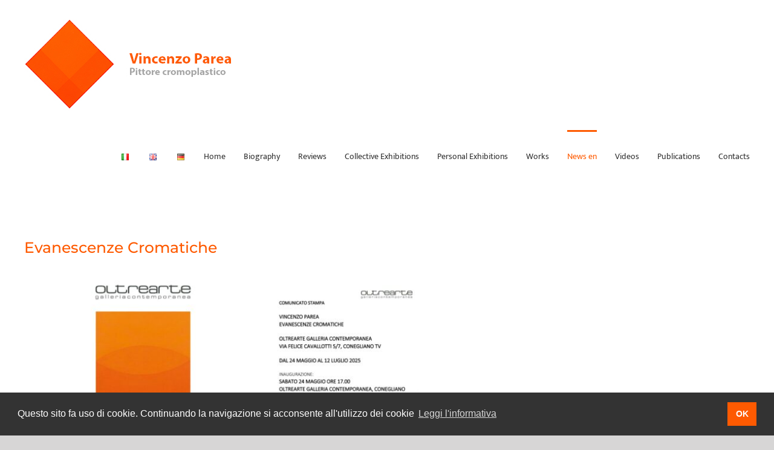

--- FILE ---
content_type: text/html; charset=UTF-8
request_url: https://www.vincenzoparea.it/en/news-en/
body_size: 25580
content:
<!DOCTYPE html>
<html class="avada-html-layout-wide avada-html-header-position-top" lang="en-GB" prefix="og: http://ogp.me/ns# fb: http://ogp.me/ns/fb#">
<head>
	<meta http-equiv="X-UA-Compatible" content="IE=edge" />
	<meta http-equiv="Content-Type" content="text/html; charset=utf-8"/>
	<meta name="viewport" content="width=device-width, initial-scale=1" />
	<title>News en &#8211; Vincenzo Parea</title>
<meta name='robots' content='max-image-preview:large' />
	<style>img:is([sizes="auto" i], [sizes^="auto," i]) { contain-intrinsic-size: 3000px 1500px }</style>
	<link rel="alternate" href="https://www.vincenzoparea.it/news/" hreflang="it" />
<link rel="alternate" href="https://www.vincenzoparea.it/en/news-en/" hreflang="en" />
<link rel="alternate" href="https://www.vincenzoparea.it/de/nachrichten/" hreflang="de" />
<link rel="alternate" type="application/rss+xml" title="Vincenzo Parea &raquo; Feed" href="https://www.vincenzoparea.it/en/feed/" />
<link rel="alternate" type="application/rss+xml" title="Vincenzo Parea &raquo; Comments Feed" href="https://www.vincenzoparea.it/en/comments/feed/" />
		
		
		
									<meta name="description" content="Evanescenze Cromatiche
     
Infinity Academy catalog     
The new chronicle of Mantua 12/4/19   
Photo 22nd International Contemporary Art Event   
44th Sulmona Prize 2017 &quot;Gaetano Pallozzi&quot;"/>
				
		<meta property="og:locale" content="en_GB"/>
		<meta property="og:type" content="article"/>
		<meta property="og:site_name" content="Vincenzo Parea"/>
		<meta property="og:title" content="  News en"/>
				<meta property="og:description" content="Evanescenze Cromatiche
     
Infinity Academy catalog     
The new chronicle of Mantua 12/4/19   
Photo 22nd International Contemporary Art Event   
44th Sulmona Prize 2017 &quot;Gaetano Pallozzi&quot;"/>
				<meta property="og:url" content="https://www.vincenzoparea.it/en/news-en/"/>
													<meta property="article:modified_time" content="2025-05-12T14:31:42+01:00"/>
											<meta property="og:image" content="https://www.vincenzoparea.it/wp-content/uploads/2018/09/logo1.jpg"/>
		<meta property="og:image:width" content="400"/>
		<meta property="og:image:height" content="153"/>
		<meta property="og:image:type" content="image/jpeg"/>
				<script type="text/javascript">
/* <![CDATA[ */
window._wpemojiSettings = {"baseUrl":"https:\/\/s.w.org\/images\/core\/emoji\/16.0.1\/72x72\/","ext":".png","svgUrl":"https:\/\/s.w.org\/images\/core\/emoji\/16.0.1\/svg\/","svgExt":".svg","source":{"concatemoji":"https:\/\/www.vincenzoparea.it\/wp-includes\/js\/wp-emoji-release.min.js?ver=6.8.3"}};
/*! This file is auto-generated */
!function(s,n){var o,i,e;function c(e){try{var t={supportTests:e,timestamp:(new Date).valueOf()};sessionStorage.setItem(o,JSON.stringify(t))}catch(e){}}function p(e,t,n){e.clearRect(0,0,e.canvas.width,e.canvas.height),e.fillText(t,0,0);var t=new Uint32Array(e.getImageData(0,0,e.canvas.width,e.canvas.height).data),a=(e.clearRect(0,0,e.canvas.width,e.canvas.height),e.fillText(n,0,0),new Uint32Array(e.getImageData(0,0,e.canvas.width,e.canvas.height).data));return t.every(function(e,t){return e===a[t]})}function u(e,t){e.clearRect(0,0,e.canvas.width,e.canvas.height),e.fillText(t,0,0);for(var n=e.getImageData(16,16,1,1),a=0;a<n.data.length;a++)if(0!==n.data[a])return!1;return!0}function f(e,t,n,a){switch(t){case"flag":return n(e,"\ud83c\udff3\ufe0f\u200d\u26a7\ufe0f","\ud83c\udff3\ufe0f\u200b\u26a7\ufe0f")?!1:!n(e,"\ud83c\udde8\ud83c\uddf6","\ud83c\udde8\u200b\ud83c\uddf6")&&!n(e,"\ud83c\udff4\udb40\udc67\udb40\udc62\udb40\udc65\udb40\udc6e\udb40\udc67\udb40\udc7f","\ud83c\udff4\u200b\udb40\udc67\u200b\udb40\udc62\u200b\udb40\udc65\u200b\udb40\udc6e\u200b\udb40\udc67\u200b\udb40\udc7f");case"emoji":return!a(e,"\ud83e\udedf")}return!1}function g(e,t,n,a){var r="undefined"!=typeof WorkerGlobalScope&&self instanceof WorkerGlobalScope?new OffscreenCanvas(300,150):s.createElement("canvas"),o=r.getContext("2d",{willReadFrequently:!0}),i=(o.textBaseline="top",o.font="600 32px Arial",{});return e.forEach(function(e){i[e]=t(o,e,n,a)}),i}function t(e){var t=s.createElement("script");t.src=e,t.defer=!0,s.head.appendChild(t)}"undefined"!=typeof Promise&&(o="wpEmojiSettingsSupports",i=["flag","emoji"],n.supports={everything:!0,everythingExceptFlag:!0},e=new Promise(function(e){s.addEventListener("DOMContentLoaded",e,{once:!0})}),new Promise(function(t){var n=function(){try{var e=JSON.parse(sessionStorage.getItem(o));if("object"==typeof e&&"number"==typeof e.timestamp&&(new Date).valueOf()<e.timestamp+604800&&"object"==typeof e.supportTests)return e.supportTests}catch(e){}return null}();if(!n){if("undefined"!=typeof Worker&&"undefined"!=typeof OffscreenCanvas&&"undefined"!=typeof URL&&URL.createObjectURL&&"undefined"!=typeof Blob)try{var e="postMessage("+g.toString()+"("+[JSON.stringify(i),f.toString(),p.toString(),u.toString()].join(",")+"));",a=new Blob([e],{type:"text/javascript"}),r=new Worker(URL.createObjectURL(a),{name:"wpTestEmojiSupports"});return void(r.onmessage=function(e){c(n=e.data),r.terminate(),t(n)})}catch(e){}c(n=g(i,f,p,u))}t(n)}).then(function(e){for(var t in e)n.supports[t]=e[t],n.supports.everything=n.supports.everything&&n.supports[t],"flag"!==t&&(n.supports.everythingExceptFlag=n.supports.everythingExceptFlag&&n.supports[t]);n.supports.everythingExceptFlag=n.supports.everythingExceptFlag&&!n.supports.flag,n.DOMReady=!1,n.readyCallback=function(){n.DOMReady=!0}}).then(function(){return e}).then(function(){var e;n.supports.everything||(n.readyCallback(),(e=n.source||{}).concatemoji?t(e.concatemoji):e.wpemoji&&e.twemoji&&(t(e.twemoji),t(e.wpemoji)))}))}((window,document),window._wpemojiSettings);
/* ]]> */
</script>
<link rel='stylesheet' id='layerslider-css' href='https://www.vincenzoparea.it/wp-content/plugins/LayerSlider/static/layerslider/css/layerslider.css?ver=6.7.1' type='text/css' media='all' />
<style id='wp-emoji-styles-inline-css' type='text/css'>

	img.wp-smiley, img.emoji {
		display: inline !important;
		border: none !important;
		box-shadow: none !important;
		height: 1em !important;
		width: 1em !important;
		margin: 0 0.07em !important;
		vertical-align: -0.1em !important;
		background: none !important;
		padding: 0 !important;
	}
</style>
<link rel='stylesheet' id='fusion-dynamic-css-css' href='https://www.vincenzoparea.it/wp-content/uploads/fusion-styles/422596ed0f3b97ce237fccad6c451206.min.css?ver=3.14' type='text/css' media='all' />
<script type="text/javascript" id="layerslider-greensock-js-extra">
/* <![CDATA[ */
var LS_Meta = {"v":"6.7.1"};
/* ]]> */
</script>
<script type="text/javascript" src="https://www.vincenzoparea.it/wp-content/plugins/LayerSlider/static/layerslider/js/greensock.js?ver=1.19.0" id="layerslider-greensock-js"></script>
<script type="text/javascript" src="https://www.vincenzoparea.it/wp-includes/js/jquery/jquery.min.js?ver=3.7.1" id="jquery-core-js"></script>
<script type="text/javascript" src="https://www.vincenzoparea.it/wp-includes/js/jquery/jquery-migrate.min.js?ver=3.4.1" id="jquery-migrate-js"></script>
<script type="text/javascript" src="https://www.vincenzoparea.it/wp-content/plugins/LayerSlider/static/layerslider/js/layerslider.kreaturamedia.jquery.js?ver=6.7.1" id="layerslider-js"></script>
<script type="text/javascript" src="https://www.vincenzoparea.it/wp-content/plugins/LayerSlider/static/layerslider/js/layerslider.transitions.js?ver=6.7.1" id="layerslider-transitions-js"></script>
<script type="text/javascript" src="https://www.vincenzoparea.it/wp-content/plugins/revslider/public/assets/js/jquery.themepunch.tools.min.js?ver=5.4.7.3" id="tp-tools-js"></script>
<script type="text/javascript" src="https://www.vincenzoparea.it/wp-content/plugins/revslider/public/assets/js/jquery.themepunch.revolution.min.js?ver=5.4.7.3" id="revmin-js"></script>
<meta name="generator" content="Powered by LayerSlider 6.7.1 - Multi-Purpose, Responsive, Parallax, Mobile-Friendly Slider Plugin for WordPress." />
<!-- LayerSlider updates and docs at: https://layerslider.kreaturamedia.com -->
<link rel="https://api.w.org/" href="https://www.vincenzoparea.it/wp-json/" /><link rel="alternate" title="JSON" type="application/json" href="https://www.vincenzoparea.it/wp-json/wp/v2/pages/305" /><link rel="EditURI" type="application/rsd+xml" title="RSD" href="https://www.vincenzoparea.it/xmlrpc.php?rsd" />
<meta name="generator" content="WordPress 6.8.3" />
<link rel="canonical" href="https://www.vincenzoparea.it/en/news-en/" />
<link rel='shortlink' href='https://www.vincenzoparea.it/?p=305' />
<link rel="alternate" title="oEmbed (JSON)" type="application/json+oembed" href="https://www.vincenzoparea.it/wp-json/oembed/1.0/embed?url=https%3A%2F%2Fwww.vincenzoparea.it%2Fen%2Fnews-en%2F&#038;lang=en" />
<link rel="alternate" title="oEmbed (XML)" type="text/xml+oembed" href="https://www.vincenzoparea.it/wp-json/oembed/1.0/embed?url=https%3A%2F%2Fwww.vincenzoparea.it%2Fen%2Fnews-en%2F&#038;format=xml&#038;lang=en" />
	<link rel="preconnect" href="https://fonts.googleapis.com">
	<link rel="preconnect" href="https://fonts.gstatic.com">
	<link rel="stylesheet" type="text/css" href="//cdnjs.cloudflare.com/ajax/libs/cookieconsent2/3.1.0/cookieconsent.min.css" />
<script src="//cdnjs.cloudflare.com/ajax/libs/cookieconsent2/3.1.0/cookieconsent.min.js"></script>
<script>
window.addEventListener("load", function(){
window.cookieconsent.initialise({
  "palette": {
    "popup": {
      "background": "#333",
      "text": "#fff"
    },
    "button": {
      "background": "#FE5A01",
      "text": "#ffffff"
    }
  },
  "content": {
    "message": "Questo sito fa uso di cookie. Continuando la navigazione si acconsente all'utilizzo dei cookie",
    "dismiss": "OK",
    "link": "Leggi l'informativa",
    "href": "/politica-dei-cookie"
  }
})});
</script><style type="text/css" id="css-fb-visibility">@media screen and (max-width: 640px){.fusion-no-small-visibility{display:none !important;}body .sm-text-align-center{text-align:center !important;}body .sm-text-align-left{text-align:left !important;}body .sm-text-align-right{text-align:right !important;}body .sm-text-align-justify{text-align:justify !important;}body .sm-flex-align-center{justify-content:center !important;}body .sm-flex-align-flex-start{justify-content:flex-start !important;}body .sm-flex-align-flex-end{justify-content:flex-end !important;}body .sm-mx-auto{margin-left:auto !important;margin-right:auto !important;}body .sm-ml-auto{margin-left:auto !important;}body .sm-mr-auto{margin-right:auto !important;}body .fusion-absolute-position-small{position:absolute;top:auto;width:100%;}.awb-sticky.awb-sticky-small{ position: sticky; top: var(--awb-sticky-offset,0); }}@media screen and (min-width: 641px) and (max-width: 1024px){.fusion-no-medium-visibility{display:none !important;}body .md-text-align-center{text-align:center !important;}body .md-text-align-left{text-align:left !important;}body .md-text-align-right{text-align:right !important;}body .md-text-align-justify{text-align:justify !important;}body .md-flex-align-center{justify-content:center !important;}body .md-flex-align-flex-start{justify-content:flex-start !important;}body .md-flex-align-flex-end{justify-content:flex-end !important;}body .md-mx-auto{margin-left:auto !important;margin-right:auto !important;}body .md-ml-auto{margin-left:auto !important;}body .md-mr-auto{margin-right:auto !important;}body .fusion-absolute-position-medium{position:absolute;top:auto;width:100%;}.awb-sticky.awb-sticky-medium{ position: sticky; top: var(--awb-sticky-offset,0); }}@media screen and (min-width: 1025px){.fusion-no-large-visibility{display:none !important;}body .lg-text-align-center{text-align:center !important;}body .lg-text-align-left{text-align:left !important;}body .lg-text-align-right{text-align:right !important;}body .lg-text-align-justify{text-align:justify !important;}body .lg-flex-align-center{justify-content:center !important;}body .lg-flex-align-flex-start{justify-content:flex-start !important;}body .lg-flex-align-flex-end{justify-content:flex-end !important;}body .lg-mx-auto{margin-left:auto !important;margin-right:auto !important;}body .lg-ml-auto{margin-left:auto !important;}body .lg-mr-auto{margin-right:auto !important;}body .fusion-absolute-position-large{position:absolute;top:auto;width:100%;}.awb-sticky.awb-sticky-large{ position: sticky; top: var(--awb-sticky-offset,0); }}</style><meta name="generator" content="Powered by Slider Revolution 5.4.7.3 - responsive, Mobile-Friendly Slider Plugin for WordPress with comfortable drag and drop interface." />
<link rel="icon" href="https://www.vincenzoparea.it/wp-content/uploads/2019/02/cropped-2017-32x32.png" sizes="32x32" />
<link rel="icon" href="https://www.vincenzoparea.it/wp-content/uploads/2019/02/cropped-2017-192x192.png" sizes="192x192" />
<link rel="apple-touch-icon" href="https://www.vincenzoparea.it/wp-content/uploads/2019/02/cropped-2017-180x180.png" />
<meta name="msapplication-TileImage" content="https://www.vincenzoparea.it/wp-content/uploads/2019/02/cropped-2017-270x270.png" />
<script type="text/javascript">function setREVStartSize(e){									
						try{ e.c=jQuery(e.c);var i=jQuery(window).width(),t=9999,r=0,n=0,l=0,f=0,s=0,h=0;
							if(e.responsiveLevels&&(jQuery.each(e.responsiveLevels,function(e,f){f>i&&(t=r=f,l=e),i>f&&f>r&&(r=f,n=e)}),t>r&&(l=n)),f=e.gridheight[l]||e.gridheight[0]||e.gridheight,s=e.gridwidth[l]||e.gridwidth[0]||e.gridwidth,h=i/s,h=h>1?1:h,f=Math.round(h*f),"fullscreen"==e.sliderLayout){var u=(e.c.width(),jQuery(window).height());if(void 0!=e.fullScreenOffsetContainer){var c=e.fullScreenOffsetContainer.split(",");if (c) jQuery.each(c,function(e,i){u=jQuery(i).length>0?u-jQuery(i).outerHeight(!0):u}),e.fullScreenOffset.split("%").length>1&&void 0!=e.fullScreenOffset&&e.fullScreenOffset.length>0?u-=jQuery(window).height()*parseInt(e.fullScreenOffset,0)/100:void 0!=e.fullScreenOffset&&e.fullScreenOffset.length>0&&(u-=parseInt(e.fullScreenOffset,0))}f=u}else void 0!=e.minHeight&&f<e.minHeight&&(f=e.minHeight);e.c.closest(".rev_slider_wrapper").css({height:f})					
						}catch(d){console.log("Failure at Presize of Slider:"+d)}						
					};</script>
	<style id="egf-frontend-styles" type="text/css">
		p {} h1 {} h2 {} h3 {} h4 {} h5 {} h6 {} 	</style>
			<script type="text/javascript">
			var doc = document.documentElement;
			doc.setAttribute( 'data-useragent', navigator.userAgent );
		</script>
		
	</head>

<body class="wp-singular page-template-default page page-id-305 wp-theme-Avada wp-child-theme-Avada-Child-Theme fusion-image-hovers fusion-pagination-sizing fusion-button_type-flat fusion-button_span-no fusion-button_gradient-linear avada-image-rollover-circle-yes avada-image-rollover-yes avada-image-rollover-direction-left fusion-body ltr no-tablet-sticky-header no-mobile-sticky-header no-mobile-slidingbar no-mobile-totop avada-has-rev-slider-styles fusion-disable-outline fusion-sub-menu-fade mobile-logo-pos-left layout-wide-mode avada-has-boxed-modal-shadow-none layout-scroll-offset-full avada-has-zero-margin-offset-top fusion-top-header menu-text-align-center mobile-menu-design-modern fusion-show-pagination-text fusion-header-layout-v1 avada-responsive avada-footer-fx-none avada-menu-highlight-style-bar fusion-search-form-classic fusion-main-menu-search-overlay fusion-avatar-square avada-dropdown-styles avada-blog-layout-large avada-blog-archive-layout-large avada-header-shadow-no avada-menu-icon-position-left avada-has-megamenu-shadow avada-has-mainmenu-dropdown-divider avada-has-mobile-menu-search avada-has-breadcrumb-mobile-hidden avada-has-titlebar-hide avada-has-pagination-padding avada-flyout-menu-direction-fade avada-ec-views-v1" data-awb-post-id="305">
		<a class="skip-link screen-reader-text" href="#content">Skip to content</a>

	<div id="boxed-wrapper">
		
		<div id="wrapper" class="fusion-wrapper">
			<div id="home" style="position:relative;top:-1px;"></div>
							
					
			<header class="fusion-header-wrapper">
				<div class="fusion-header-v1 fusion-logo-alignment fusion-logo-left fusion-sticky-menu- fusion-sticky-logo- fusion-mobile-logo-  fusion-mobile-menu-design-modern">
					<div class="fusion-header-sticky-height"></div>
<div class="fusion-header">
	<div class="fusion-row">
					<div class="fusion-logo" data-margin-top="31px" data-margin-bottom="31px" data-margin-left="0px" data-margin-right="0px">
			<a class="fusion-logo-link"  href="https://www.vincenzoparea.it/en/home-en/" >

						<!-- standard logo -->
			<img src="https://www.vincenzoparea.it/wp-content/uploads/2018/09/logo1.jpg" srcset="https://www.vincenzoparea.it/wp-content/uploads/2018/09/logo1.jpg 1x" width="400" height="153" alt="Vincenzo Parea Logo" data-retina_logo_url="" class="fusion-standard-logo" />

			
					</a>
		</div>		<nav class="fusion-main-menu" aria-label="Main Menu"><div class="fusion-overlay-search">		<form role="search" class="searchform fusion-search-form  fusion-search-form-classic" method="get" action="https://www.vincenzoparea.it/en/">
			<div class="fusion-search-form-content">

				
				<div class="fusion-search-field search-field">
					<label><span class="screen-reader-text">Search for:</span>
													<input type="search" value="" name="s" class="s" placeholder="Search..." required aria-required="true" aria-label="Search..."/>
											</label>
				</div>
				<div class="fusion-search-button search-button">
					<input type="submit" class="fusion-search-submit searchsubmit" aria-label="Search" value="&#xf002;" />
									</div>

				
			</div>


			
		</form>
		<div class="fusion-search-spacer"></div><a href="#" role="button" aria-label="Close Search" class="fusion-close-search"></a></div><ul id="menu-principale-en" class="fusion-menu"><li  id="menu-item-256-it"  class="lang-item lang-item-2 lang-item-it lang-item-first menu-item menu-item-type-custom menu-item-object-custom menu-item-256-it"  data-classes="lang-item" data-item-id="256-it"><a  href="https://www.vincenzoparea.it/news/" class="fusion-bar-highlight" hreflang="it-IT" lang="it-IT"><span class="menu-text"><img src="[data-uri]" alt="Italiano" width="16" height="11" style="width: 16px; height: 11px;" /></span></a></li><li  id="menu-item-256-en"  class="lang-item lang-item-5 lang-item-en current-lang menu-item menu-item-type-custom menu-item-object-custom menu-item-256-en"  data-classes="lang-item" data-item-id="256-en"><a  href="https://www.vincenzoparea.it/en/news-en/" class="fusion-bar-highlight" hreflang="en-GB" lang="en-GB"><span class="menu-text"><img src="[data-uri]" alt="English" width="16" height="11" style="width: 16px; height: 11px;" /></span></a></li><li  id="menu-item-256-de"  class="lang-item lang-item-9 lang-item-de menu-item menu-item-type-custom menu-item-object-custom menu-item-256-de"  data-classes="lang-item" data-item-id="256-de"><a  href="https://www.vincenzoparea.it/de/nachrichten/" class="fusion-bar-highlight" hreflang="de-DE" lang="de-DE"><span class="menu-text"><img src="[data-uri]" alt="Deutsch" width="16" height="11" style="width: 16px; height: 11px;" /></span></a></li><li  id="menu-item-259"  class="menu-item menu-item-type-post_type menu-item-object-page menu-item-home menu-item-259"  data-item-id="259"><a  href="https://www.vincenzoparea.it/en/home-en/" class="fusion-bar-highlight"><span class="menu-text">Home</span></a></li><li  id="menu-item-295"  class="menu-item menu-item-type-post_type menu-item-object-page menu-item-295"  data-item-id="295"><a  href="https://www.vincenzoparea.it/en/biography/" class="fusion-bar-highlight"><span class="menu-text">Biography</span></a></li><li  id="menu-item-301"  class="menu-item menu-item-type-post_type menu-item-object-page menu-item-301"  data-item-id="301"><a  href="https://www.vincenzoparea.it/en/reviews/" class="fusion-bar-highlight"><span class="menu-text">Reviews</span></a></li><li  id="menu-item-296"  class="menu-item menu-item-type-post_type menu-item-object-page menu-item-296"  data-item-id="296"><a  href="https://www.vincenzoparea.it/en/collective-exhibitions/" class="fusion-bar-highlight"><span class="menu-text">Collective Exhibitions</span></a></li><li  id="menu-item-299"  class="menu-item menu-item-type-post_type menu-item-object-page menu-item-299"  data-item-id="299"><a  href="https://www.vincenzoparea.it/en/personal-exhibitions/" class="fusion-bar-highlight"><span class="menu-text">Personal Exhibitions</span></a></li><li  id="menu-item-303"  class="menu-item menu-item-type-post_type menu-item-object-page menu-item-303"  data-item-id="303"><a  href="https://www.vincenzoparea.it/en/works/" class="fusion-bar-highlight"><span class="menu-text">Works</span></a></li><li  id="menu-item-308"  class="menu-item menu-item-type-post_type menu-item-object-page current-menu-item page_item page-item-305 current_page_item menu-item-308"  data-item-id="308"><a  href="https://www.vincenzoparea.it/en/news-en/" class="fusion-bar-highlight"><span class="menu-text">News en</span></a></li><li  id="menu-item-302"  class="menu-item menu-item-type-post_type menu-item-object-page menu-item-302"  data-item-id="302"><a  href="https://www.vincenzoparea.it/en/video-en/" class="fusion-bar-highlight"><span class="menu-text">Videos</span></a></li><li  id="menu-item-300"  class="menu-item menu-item-type-post_type menu-item-object-page menu-item-300"  data-item-id="300"><a  href="https://www.vincenzoparea.it/en/publications/" class="fusion-bar-highlight"><span class="menu-text">Publications</span></a></li><li  id="menu-item-297"  class="menu-item menu-item-type-post_type menu-item-object-page menu-item-297"  data-item-id="297"><a  href="https://www.vincenzoparea.it/en/contacts/" class="fusion-bar-highlight"><span class="menu-text">Contacts</span></a></li></ul></nav>	<div class="fusion-mobile-menu-icons">
							<a href="#" class="fusion-icon awb-icon-bars" aria-label="Toggle mobile menu" aria-expanded="false"></a>
		
					<a href="#" class="fusion-icon awb-icon-search" aria-label="Toggle mobile search"></a>
		
		
			</div>

<nav class="fusion-mobile-nav-holder fusion-mobile-menu-text-align-left" aria-label="Main Menu Mobile"></nav>

		
<div class="fusion-clearfix"></div>
<div class="fusion-mobile-menu-search">
			<form role="search" class="searchform fusion-search-form  fusion-search-form-classic" method="get" action="https://www.vincenzoparea.it/en/">
			<div class="fusion-search-form-content">

				
				<div class="fusion-search-field search-field">
					<label><span class="screen-reader-text">Search for:</span>
													<input type="search" value="" name="s" class="s" placeholder="Search..." required aria-required="true" aria-label="Search..."/>
											</label>
				</div>
				<div class="fusion-search-button search-button">
					<input type="submit" class="fusion-search-submit searchsubmit" aria-label="Search" value="&#xf002;" />
									</div>

				
			</div>


			
		</form>
		</div>
			</div>
</div>
				</div>
				<div class="fusion-clearfix"></div>
			</header>
								
							<div id="sliders-container" class="fusion-slider-visibility">
					</div>
				
					
							
			
						<main id="main" class="clearfix ">
				<div class="fusion-row" style="">
<section id="content" style="width: 100%;">
					<div id="post-305" class="post-305 page type-page status-publish hentry">
			<span class="entry-title rich-snippet-hidden">News en</span><span class="vcard rich-snippet-hidden"><span class="fn"><a href="https://www.vincenzoparea.it/en/author/zyjexs/" title="Posts by zyjexs" rel="author">zyjexs</a></span></span><span class="updated rich-snippet-hidden">2025-05-12T16:31:42+02:00</span>
			
			<div class="post-content">
				<div class="fusion-fullwidth fullwidth-box fusion-builder-row-1 nonhundred-percent-fullwidth non-hundred-percent-height-scrolling" style="--awb-border-radius-top-left:0px;--awb-border-radius-top-right:0px;--awb-border-radius-bottom-right:0px;--awb-border-radius-bottom-left:0px;--awb-flex-wrap:wrap;" ><div class="fusion-builder-row fusion-row"><div class="fusion-layout-column fusion_builder_column fusion-builder-column-0 fusion_builder_column_1_1 1_1 fusion-one-full fusion-column-first fusion-column-last" style="--awb-bg-size:cover;--awb-margin-bottom:0px;"><div class="fusion-column-wrapper fusion-flex-column-wrapper-legacy"><div class="fusion-text fusion-text-1"><h2><span class="tlid-translation translation"><span title=""><br />
Evanescenze Cromatiche<br />
</span></span></h2>
</div><div class="awb-gallery-wrapper awb-gallery-wrapper-1 button-span-no"><div style="margin:-5px;--awb-bordersize:0px;" class="fusion-gallery fusion-gallery-container fusion-grid-3 fusion-columns-total-2 fusion-gallery-layout-grid fusion-gallery-1"><div style="padding:5px;" class="fusion-grid-column fusion-gallery-column fusion-gallery-column-3 hover-type-none"><div class="fusion-gallery-image"><a href="https://www.vincenzoparea.it/wp-content/uploads/2025/05/Immagine-WhatsApp-2025-05-12-ore-14.26.36_fc865e36-1.jpg" rel="noreferrer" data-rel="iLightbox[gallery_image_1]" class="fusion-lightbox" target="_self"><img fetchpriority="high" decoding="async" src="https://www.vincenzoparea.it/wp-content/uploads/2025/05/Immagine-WhatsApp-2025-05-12-ore-14.26.36_fc865e36-1.jpg" width="1142" height="1600" alt="" title="Immagine WhatsApp 2025-05-12 ore 14.26.36_fc865e36" aria-label="Immagine WhatsApp 2025-05-12 ore 14.26.36_fc865e36" class="img-responsive wp-image-603" srcset="https://www.vincenzoparea.it/wp-content/uploads/2025/05/Immagine-WhatsApp-2025-05-12-ore-14.26.36_fc865e36-1-200x280.jpg 200w, https://www.vincenzoparea.it/wp-content/uploads/2025/05/Immagine-WhatsApp-2025-05-12-ore-14.26.36_fc865e36-1-400x560.jpg 400w, https://www.vincenzoparea.it/wp-content/uploads/2025/05/Immagine-WhatsApp-2025-05-12-ore-14.26.36_fc865e36-1-600x841.jpg 600w, https://www.vincenzoparea.it/wp-content/uploads/2025/05/Immagine-WhatsApp-2025-05-12-ore-14.26.36_fc865e36-1-800x1121.jpg 800w, https://www.vincenzoparea.it/wp-content/uploads/2025/05/Immagine-WhatsApp-2025-05-12-ore-14.26.36_fc865e36-1.jpg 1142w" sizes="(min-width: 2200px) 100vw, (min-width: 784px) 397px, (min-width: 712px) 595px, (min-width: 640px) 712px, " /></a></div></div><div style="padding:5px;" class="fusion-grid-column fusion-gallery-column fusion-gallery-column-3 hover-type-none"><div class="fusion-gallery-image"><a href="https://www.vincenzoparea.it/wp-content/uploads/2025/05/Immagine-WhatsApp-2025-05-12-ore-14.27.01_1966bc3a-1.jpg" rel="noreferrer" data-rel="iLightbox[gallery_image_1]" class="fusion-lightbox" target="_self"><img decoding="async" src="https://www.vincenzoparea.it/wp-content/uploads/2025/05/Immagine-WhatsApp-2025-05-12-ore-14.27.01_1966bc3a-1.jpg" width="1080" height="1527" alt="" title="Immagine WhatsApp 2025-05-12 ore 14.27.01_1966bc3a" aria-label="Immagine WhatsApp 2025-05-12 ore 14.27.01_1966bc3a" class="img-responsive wp-image-604" srcset="https://www.vincenzoparea.it/wp-content/uploads/2025/05/Immagine-WhatsApp-2025-05-12-ore-14.27.01_1966bc3a-1-200x283.jpg 200w, https://www.vincenzoparea.it/wp-content/uploads/2025/05/Immagine-WhatsApp-2025-05-12-ore-14.27.01_1966bc3a-1-400x566.jpg 400w, https://www.vincenzoparea.it/wp-content/uploads/2025/05/Immagine-WhatsApp-2025-05-12-ore-14.27.01_1966bc3a-1-600x848.jpg 600w, https://www.vincenzoparea.it/wp-content/uploads/2025/05/Immagine-WhatsApp-2025-05-12-ore-14.27.01_1966bc3a-1-800x1131.jpg 800w, https://www.vincenzoparea.it/wp-content/uploads/2025/05/Immagine-WhatsApp-2025-05-12-ore-14.27.01_1966bc3a-1.jpg 1080w" sizes="(min-width: 2200px) 100vw, (min-width: 784px) 397px, (min-width: 712px) 595px, (min-width: 640px) 712px, " /></a></div></div></div></div><div class="fusion-clearfix"></div></div></div></div></div><div class="fusion-fullwidth fullwidth-box fusion-builder-row-2 nonhundred-percent-fullwidth non-hundred-percent-height-scrolling" style="--awb-border-radius-top-left:0px;--awb-border-radius-top-right:0px;--awb-border-radius-bottom-right:0px;--awb-border-radius-bottom-left:0px;--awb-flex-wrap:wrap;" ><div class="fusion-builder-row fusion-row"><div class="fusion-layout-column fusion_builder_column fusion-builder-column-1 fusion_builder_column_1_1 1_1 fusion-one-full fusion-column-first fusion-column-last" style="--awb-bg-size:cover;--awb-margin-bottom:0px;"><div class="fusion-column-wrapper fusion-flex-column-wrapper-legacy"><div class="fusion-text fusion-text-2"><h2><span class="tlid-translation translation"><span title=""><br />
Infinity Academy catalog</span></span></h2>
</div><div class="awb-gallery-wrapper awb-gallery-wrapper-2 button-span-no"><div style="margin:-5px;--awb-bordersize:0px;" class="fusion-gallery fusion-gallery-container fusion-grid-3 fusion-columns-total-1 fusion-gallery-layout-grid fusion-gallery-2"><div style="padding:5px;" class="fusion-grid-column fusion-gallery-column fusion-gallery-column-3 hover-type-none"><div class="fusion-gallery-image"><a href="https://www.vincenzoparea.it/wp-content/uploads/2019/06/infinity-1.jpg" rel="noreferrer" data-rel="iLightbox[gallery_image_2]" class="fusion-lightbox" target="_self"><img decoding="async" src="https://www.vincenzoparea.it/wp-content/uploads/2019/06/infinity-1.jpg" width="2373" height="3147" alt="" title="infinity" aria-label="infinity" class="img-responsive wp-image-578" srcset="https://www.vincenzoparea.it/wp-content/uploads/2019/06/infinity-1-200x265.jpg 200w, https://www.vincenzoparea.it/wp-content/uploads/2019/06/infinity-1-400x530.jpg 400w, https://www.vincenzoparea.it/wp-content/uploads/2019/06/infinity-1-600x796.jpg 600w, https://www.vincenzoparea.it/wp-content/uploads/2019/06/infinity-1-800x1061.jpg 800w, https://www.vincenzoparea.it/wp-content/uploads/2019/06/infinity-1-1200x1591.jpg 1200w, https://www.vincenzoparea.it/wp-content/uploads/2019/06/infinity-1.jpg 2373w" sizes="(min-width: 2200px) 100vw, (min-width: 784px) 397px, (min-width: 712px) 595px, (min-width: 640px) 712px, " /></a></div></div><div class="clearfix"></div></div></div><div class="fusion-clearfix"></div></div></div></div></div><div class="fusion-fullwidth fullwidth-box fusion-builder-row-3 nonhundred-percent-fullwidth non-hundred-percent-height-scrolling" style="--awb-border-radius-top-left:0px;--awb-border-radius-top-right:0px;--awb-border-radius-bottom-right:0px;--awb-border-radius-bottom-left:0px;--awb-flex-wrap:wrap;" ><div class="fusion-builder-row fusion-row"><div class="fusion-layout-column fusion_builder_column fusion-builder-column-2 fusion_builder_column_1_1 1_1 fusion-one-full fusion-column-first fusion-column-last" style="--awb-bg-size:cover;--awb-margin-bottom:0px;"><div class="fusion-column-wrapper fusion-flex-column-wrapper-legacy"><div class="fusion-text fusion-text-3"><h2><span class="tlid-translation translation"><span title="">The new chronicle of Mantua 12/4/19</span></span></h2>
</div><div class="awb-gallery-wrapper awb-gallery-wrapper-3 button-span-no"><div style="margin:-5px;--awb-bordersize:0px;" class="fusion-gallery fusion-gallery-container fusion-grid-3 fusion-columns-total-1 fusion-gallery-layout-grid fusion-gallery-3"><div style="padding:5px;" class="fusion-grid-column fusion-gallery-column fusion-gallery-column-3 hover-type-none"><div class="fusion-gallery-image"><a href="https://www.vincenzoparea.it/wp-content/uploads/2019/04/chronicle-mantua.jpg" rel="noreferrer" data-rel="iLightbox[gallery_image_3]" class="fusion-lightbox" target="_self"><img decoding="async" src="https://www.vincenzoparea.it/wp-content/uploads/2019/04/chronicle-mantua.jpg" width="1387" height="1592" alt="" title="chronicle -mantua" aria-label="chronicle -mantua" class="img-responsive wp-image-569" srcset="https://www.vincenzoparea.it/wp-content/uploads/2019/04/chronicle-mantua-200x230.jpg 200w, https://www.vincenzoparea.it/wp-content/uploads/2019/04/chronicle-mantua-400x459.jpg 400w, https://www.vincenzoparea.it/wp-content/uploads/2019/04/chronicle-mantua-600x689.jpg 600w, https://www.vincenzoparea.it/wp-content/uploads/2019/04/chronicle-mantua-800x918.jpg 800w, https://www.vincenzoparea.it/wp-content/uploads/2019/04/chronicle-mantua-1200x1377.jpg 1200w, https://www.vincenzoparea.it/wp-content/uploads/2019/04/chronicle-mantua.jpg 1387w" sizes="(min-width: 2200px) 100vw, (min-width: 784px) 397px, (min-width: 712px) 595px, (min-width: 640px) 712px, " /></a></div></div></div></div><div class="fusion-clearfix"></div></div></div><div class="fusion-layout-column fusion_builder_column fusion-builder-column-3 fusion_builder_column_1_2 1_2 fusion-one-half fusion-column-first" style="--awb-bg-size:cover;width:50%;width:calc(50% - ( ( 4% ) * 0.5 ) );margin-right: 4%;"><div class="fusion-column-wrapper fusion-flex-column-wrapper-legacy"><div class="fusion-text fusion-text-4"><h2><span class="tlid-translation translation" tabindex="-1"><span title="">Photo 22nd International Contemporary Art Event</span></span></h2>
</div><div class="awb-gallery-wrapper awb-gallery-wrapper-4 button-span-no"><div style="margin:-5px;--awb-bordersize:0px;" class="fusion-gallery fusion-gallery-container fusion-grid-3 fusion-columns-total-37 fusion-gallery-layout-grid fusion-gallery-4"><div style="padding:5px;" class="fusion-grid-column fusion-gallery-column fusion-gallery-column-3 hover-type-none"><div class="fusion-gallery-image"><a href="https://www.vincenzoparea.it/wp-content/uploads/2018/10/1.jpg" data-title="1" title="1" rel="noreferrer" data-rel="iLightbox[gallery_image_4]" class="fusion-lightbox" target="_self"><img decoding="async" src="https://www.vincenzoparea.it/wp-content/uploads/2018/10/1.jpg" width="4032" height="3024" alt="" title="1" aria-label="1" class="img-responsive wp-image-155" srcset="https://www.vincenzoparea.it/wp-content/uploads/2018/10/1-200x150.jpg 200w, https://www.vincenzoparea.it/wp-content/uploads/2018/10/1-400x300.jpg 400w, https://www.vincenzoparea.it/wp-content/uploads/2018/10/1-600x450.jpg 600w, https://www.vincenzoparea.it/wp-content/uploads/2018/10/1-800x600.jpg 800w, https://www.vincenzoparea.it/wp-content/uploads/2018/10/1-1200x900.jpg 1200w, https://www.vincenzoparea.it/wp-content/uploads/2018/10/1.jpg 4032w" sizes="(min-width: 2200px) 100vw, (min-width: 784px) 397px, (min-width: 712px) 595px, (min-width: 640px) 712px, " /></a></div></div><div style="padding:5px;" class="fusion-grid-column fusion-gallery-column fusion-gallery-column-3 hover-type-none"><div class="fusion-gallery-image"><a href="https://www.vincenzoparea.it/wp-content/uploads/2018/10/2.jpg" data-title="2" title="2" rel="noreferrer" data-rel="iLightbox[gallery_image_4]" class="fusion-lightbox" target="_self"><img decoding="async" src="https://www.vincenzoparea.it/wp-content/uploads/2018/10/2.jpg" width="4032" height="3024" alt="" title="2" aria-label="2" class="img-responsive wp-image-156" srcset="https://www.vincenzoparea.it/wp-content/uploads/2018/10/2-200x150.jpg 200w, https://www.vincenzoparea.it/wp-content/uploads/2018/10/2-400x300.jpg 400w, https://www.vincenzoparea.it/wp-content/uploads/2018/10/2-600x450.jpg 600w, https://www.vincenzoparea.it/wp-content/uploads/2018/10/2-800x600.jpg 800w, https://www.vincenzoparea.it/wp-content/uploads/2018/10/2-1200x900.jpg 1200w, https://www.vincenzoparea.it/wp-content/uploads/2018/10/2.jpg 4032w" sizes="(min-width: 2200px) 100vw, (min-width: 784px) 397px, (min-width: 712px) 595px, (min-width: 640px) 712px, " /></a></div></div><div class="clearfix"></div><div style="padding:5px;" class="fusion-grid-column fusion-gallery-column fusion-gallery-column-3 hover-type-none"><div class="fusion-gallery-image"><a href="https://www.vincenzoparea.it/wp-content/uploads/2018/10/3.jpg" data-title="3" title="3" rel="noreferrer" data-rel="iLightbox[gallery_image_4]" class="fusion-lightbox" target="_self"><img decoding="async" src="https://www.vincenzoparea.it/wp-content/uploads/2018/10/3.jpg" width="4032" height="3024" alt="" title="3" aria-label="3" class="img-responsive wp-image-157" srcset="https://www.vincenzoparea.it/wp-content/uploads/2018/10/3-200x150.jpg 200w, https://www.vincenzoparea.it/wp-content/uploads/2018/10/3-400x300.jpg 400w, https://www.vincenzoparea.it/wp-content/uploads/2018/10/3-600x450.jpg 600w, https://www.vincenzoparea.it/wp-content/uploads/2018/10/3-800x600.jpg 800w, https://www.vincenzoparea.it/wp-content/uploads/2018/10/3-1200x900.jpg 1200w, https://www.vincenzoparea.it/wp-content/uploads/2018/10/3.jpg 4032w" sizes="(min-width: 2200px) 100vw, (min-width: 784px) 397px, (min-width: 712px) 595px, (min-width: 640px) 712px, " /></a></div></div><div style="padding:5px;" class="fusion-grid-column fusion-gallery-column fusion-gallery-column-3 hover-type-none"><div class="fusion-gallery-image"><a href="https://www.vincenzoparea.it/wp-content/uploads/2018/10/4.jpg" data-title="4" title="4" rel="noreferrer" data-rel="iLightbox[gallery_image_4]" class="fusion-lightbox" target="_self"><img decoding="async" src="https://www.vincenzoparea.it/wp-content/uploads/2018/10/4.jpg" width="4032" height="3024" alt="" title="4" aria-label="4" class="img-responsive wp-image-158" srcset="https://www.vincenzoparea.it/wp-content/uploads/2018/10/4-200x150.jpg 200w, https://www.vincenzoparea.it/wp-content/uploads/2018/10/4-400x300.jpg 400w, https://www.vincenzoparea.it/wp-content/uploads/2018/10/4-600x450.jpg 600w, https://www.vincenzoparea.it/wp-content/uploads/2018/10/4-800x600.jpg 800w, https://www.vincenzoparea.it/wp-content/uploads/2018/10/4-1200x900.jpg 1200w, https://www.vincenzoparea.it/wp-content/uploads/2018/10/4.jpg 4032w" sizes="(min-width: 2200px) 100vw, (min-width: 784px) 397px, (min-width: 712px) 595px, (min-width: 640px) 712px, " /></a></div></div><div style="padding:5px;" class="fusion-grid-column fusion-gallery-column fusion-gallery-column-3 hover-type-none"><div class="fusion-gallery-image"><a href="https://www.vincenzoparea.it/wp-content/uploads/2018/10/5.jpg" data-title="5" title="5" rel="noreferrer" data-rel="iLightbox[gallery_image_4]" class="fusion-lightbox" target="_self"><img decoding="async" src="https://www.vincenzoparea.it/wp-content/uploads/2018/10/5.jpg" width="4032" height="3024" alt="" title="5" aria-label="5" class="img-responsive wp-image-159" srcset="https://www.vincenzoparea.it/wp-content/uploads/2018/10/5-200x150.jpg 200w, https://www.vincenzoparea.it/wp-content/uploads/2018/10/5-400x300.jpg 400w, https://www.vincenzoparea.it/wp-content/uploads/2018/10/5-600x450.jpg 600w, https://www.vincenzoparea.it/wp-content/uploads/2018/10/5-800x600.jpg 800w, https://www.vincenzoparea.it/wp-content/uploads/2018/10/5-1200x900.jpg 1200w, https://www.vincenzoparea.it/wp-content/uploads/2018/10/5.jpg 4032w" sizes="(min-width: 2200px) 100vw, (min-width: 784px) 397px, (min-width: 712px) 595px, (min-width: 640px) 712px, " /></a></div></div><div class="clearfix"></div><div style="padding:5px;" class="fusion-grid-column fusion-gallery-column fusion-gallery-column-3 hover-type-none"><div class="fusion-gallery-image"><a href="https://www.vincenzoparea.it/wp-content/uploads/2018/10/6.jpg" data-title="6" title="6" rel="noreferrer" data-rel="iLightbox[gallery_image_4]" class="fusion-lightbox" target="_self"><img decoding="async" src="https://www.vincenzoparea.it/wp-content/uploads/2018/10/6.jpg" width="4032" height="3024" alt="" title="6" aria-label="6" class="img-responsive wp-image-160" srcset="https://www.vincenzoparea.it/wp-content/uploads/2018/10/6-200x150.jpg 200w, https://www.vincenzoparea.it/wp-content/uploads/2018/10/6-400x300.jpg 400w, https://www.vincenzoparea.it/wp-content/uploads/2018/10/6-600x450.jpg 600w, https://www.vincenzoparea.it/wp-content/uploads/2018/10/6-800x600.jpg 800w, https://www.vincenzoparea.it/wp-content/uploads/2018/10/6-1200x900.jpg 1200w, https://www.vincenzoparea.it/wp-content/uploads/2018/10/6.jpg 4032w" sizes="(min-width: 2200px) 100vw, (min-width: 784px) 397px, (min-width: 712px) 595px, (min-width: 640px) 712px, " /></a></div></div><div style="padding:5px;" class="fusion-grid-column fusion-gallery-column fusion-gallery-column-3 hover-type-none"><div class="fusion-gallery-image"><a href="https://www.vincenzoparea.it/wp-content/uploads/2018/10/7.jpg" data-title="7" title="7" rel="noreferrer" data-rel="iLightbox[gallery_image_4]" class="fusion-lightbox" target="_self"><img decoding="async" src="https://www.vincenzoparea.it/wp-content/uploads/2018/10/7.jpg" width="4032" height="3024" alt="" title="7" aria-label="7" class="img-responsive wp-image-161" srcset="https://www.vincenzoparea.it/wp-content/uploads/2018/10/7-200x150.jpg 200w, https://www.vincenzoparea.it/wp-content/uploads/2018/10/7-400x300.jpg 400w, https://www.vincenzoparea.it/wp-content/uploads/2018/10/7-600x450.jpg 600w, https://www.vincenzoparea.it/wp-content/uploads/2018/10/7-800x600.jpg 800w, https://www.vincenzoparea.it/wp-content/uploads/2018/10/7-1200x900.jpg 1200w, https://www.vincenzoparea.it/wp-content/uploads/2018/10/7.jpg 4032w" sizes="(min-width: 2200px) 100vw, (min-width: 784px) 397px, (min-width: 712px) 595px, (min-width: 640px) 712px, " /></a></div></div><div style="padding:5px;" class="fusion-grid-column fusion-gallery-column fusion-gallery-column-3 hover-type-none"><div class="fusion-gallery-image"><a href="https://www.vincenzoparea.it/wp-content/uploads/2018/10/8.jpg" data-title="8" title="8" rel="noreferrer" data-rel="iLightbox[gallery_image_4]" class="fusion-lightbox" target="_self"><img decoding="async" src="https://www.vincenzoparea.it/wp-content/uploads/2018/10/8.jpg" width="3264" height="2448" alt="" title="8" aria-label="8" class="img-responsive wp-image-162" srcset="https://www.vincenzoparea.it/wp-content/uploads/2018/10/8-200x150.jpg 200w, https://www.vincenzoparea.it/wp-content/uploads/2018/10/8-400x300.jpg 400w, https://www.vincenzoparea.it/wp-content/uploads/2018/10/8-600x450.jpg 600w, https://www.vincenzoparea.it/wp-content/uploads/2018/10/8-800x600.jpg 800w, https://www.vincenzoparea.it/wp-content/uploads/2018/10/8-1200x900.jpg 1200w, https://www.vincenzoparea.it/wp-content/uploads/2018/10/8.jpg 3264w" sizes="(min-width: 2200px) 100vw, (min-width: 784px) 397px, (min-width: 712px) 595px, (min-width: 640px) 712px, " /></a></div></div><div class="clearfix"></div><div style="padding:5px;" class="fusion-grid-column fusion-gallery-column fusion-gallery-column-3 hover-type-none"><div class="fusion-gallery-image"><a href="https://www.vincenzoparea.it/wp-content/uploads/2018/10/9.jpg" data-title="9" title="9" rel="noreferrer" data-rel="iLightbox[gallery_image_4]" class="fusion-lightbox" target="_self"><img decoding="async" src="https://www.vincenzoparea.it/wp-content/uploads/2018/10/9.jpg" width="3264" height="2448" alt="" title="9" aria-label="9" class="img-responsive wp-image-163" srcset="https://www.vincenzoparea.it/wp-content/uploads/2018/10/9-200x150.jpg 200w, https://www.vincenzoparea.it/wp-content/uploads/2018/10/9-400x300.jpg 400w, https://www.vincenzoparea.it/wp-content/uploads/2018/10/9-600x450.jpg 600w, https://www.vincenzoparea.it/wp-content/uploads/2018/10/9-800x600.jpg 800w, https://www.vincenzoparea.it/wp-content/uploads/2018/10/9-1200x900.jpg 1200w, https://www.vincenzoparea.it/wp-content/uploads/2018/10/9.jpg 3264w" sizes="(min-width: 2200px) 100vw, (min-width: 784px) 397px, (min-width: 712px) 595px, (min-width: 640px) 712px, " /></a></div></div><div style="padding:5px;" class="fusion-grid-column fusion-gallery-column fusion-gallery-column-3 hover-type-none"><div class="fusion-gallery-image"><a href="https://www.vincenzoparea.it/wp-content/uploads/2018/10/10.jpg" data-title="10" title="10" rel="noreferrer" data-rel="iLightbox[gallery_image_4]" class="fusion-lightbox" target="_self"><img decoding="async" src="https://www.vincenzoparea.it/wp-content/uploads/2018/10/10.jpg" width="3264" height="2448" alt="" title="10" aria-label="10" class="img-responsive wp-image-164" srcset="https://www.vincenzoparea.it/wp-content/uploads/2018/10/10-200x150.jpg 200w, https://www.vincenzoparea.it/wp-content/uploads/2018/10/10-400x300.jpg 400w, https://www.vincenzoparea.it/wp-content/uploads/2018/10/10-600x450.jpg 600w, https://www.vincenzoparea.it/wp-content/uploads/2018/10/10-800x600.jpg 800w, https://www.vincenzoparea.it/wp-content/uploads/2018/10/10-1200x900.jpg 1200w, https://www.vincenzoparea.it/wp-content/uploads/2018/10/10.jpg 3264w" sizes="(min-width: 2200px) 100vw, (min-width: 784px) 397px, (min-width: 712px) 595px, (min-width: 640px) 712px, " /></a></div></div><div style="padding:5px;" class="fusion-grid-column fusion-gallery-column fusion-gallery-column-3 hover-type-none"><div class="fusion-gallery-image"><a href="https://www.vincenzoparea.it/wp-content/uploads/2018/10/11.jpg" data-title="11" title="11" rel="noreferrer" data-rel="iLightbox[gallery_image_4]" class="fusion-lightbox" target="_self"><img decoding="async" src="https://www.vincenzoparea.it/wp-content/uploads/2018/10/11.jpg" width="4032" height="3024" alt="" title="11" aria-label="11" class="img-responsive wp-image-165" srcset="https://www.vincenzoparea.it/wp-content/uploads/2018/10/11-200x150.jpg 200w, https://www.vincenzoparea.it/wp-content/uploads/2018/10/11-400x300.jpg 400w, https://www.vincenzoparea.it/wp-content/uploads/2018/10/11-600x450.jpg 600w, https://www.vincenzoparea.it/wp-content/uploads/2018/10/11-800x600.jpg 800w, https://www.vincenzoparea.it/wp-content/uploads/2018/10/11-1200x900.jpg 1200w, https://www.vincenzoparea.it/wp-content/uploads/2018/10/11.jpg 4032w" sizes="(min-width: 2200px) 100vw, (min-width: 784px) 397px, (min-width: 712px) 595px, (min-width: 640px) 712px, " /></a></div></div><div class="clearfix"></div><div style="padding:5px;" class="fusion-grid-column fusion-gallery-column fusion-gallery-column-3 hover-type-none"><div class="fusion-gallery-image"><a href="https://www.vincenzoparea.it/wp-content/uploads/2018/10/13.jpg" data-title="13" title="13" rel="noreferrer" data-rel="iLightbox[gallery_image_4]" class="fusion-lightbox" target="_self"><img decoding="async" src="https://www.vincenzoparea.it/wp-content/uploads/2018/10/13.jpg" width="4032" height="3024" alt="" title="13" aria-label="13" class="img-responsive wp-image-166" srcset="https://www.vincenzoparea.it/wp-content/uploads/2018/10/13-200x150.jpg 200w, https://www.vincenzoparea.it/wp-content/uploads/2018/10/13-400x300.jpg 400w, https://www.vincenzoparea.it/wp-content/uploads/2018/10/13-600x450.jpg 600w, https://www.vincenzoparea.it/wp-content/uploads/2018/10/13-800x600.jpg 800w, https://www.vincenzoparea.it/wp-content/uploads/2018/10/13-1200x900.jpg 1200w, https://www.vincenzoparea.it/wp-content/uploads/2018/10/13.jpg 4032w" sizes="(min-width: 2200px) 100vw, (min-width: 784px) 397px, (min-width: 712px) 595px, (min-width: 640px) 712px, " /></a></div></div><div style="padding:5px;" class="fusion-grid-column fusion-gallery-column fusion-gallery-column-3 hover-type-none"><div class="fusion-gallery-image"><a href="https://www.vincenzoparea.it/wp-content/uploads/2018/10/14.jpg" data-title="14" title="14" rel="noreferrer" data-rel="iLightbox[gallery_image_4]" class="fusion-lightbox" target="_self"><img decoding="async" src="https://www.vincenzoparea.it/wp-content/uploads/2018/10/14.jpg" width="4032" height="3024" alt="" title="14" aria-label="14" class="img-responsive wp-image-167" srcset="https://www.vincenzoparea.it/wp-content/uploads/2018/10/14-200x150.jpg 200w, https://www.vincenzoparea.it/wp-content/uploads/2018/10/14-400x300.jpg 400w, https://www.vincenzoparea.it/wp-content/uploads/2018/10/14-600x450.jpg 600w, https://www.vincenzoparea.it/wp-content/uploads/2018/10/14-800x600.jpg 800w, https://www.vincenzoparea.it/wp-content/uploads/2018/10/14-1200x900.jpg 1200w, https://www.vincenzoparea.it/wp-content/uploads/2018/10/14.jpg 4032w" sizes="(min-width: 2200px) 100vw, (min-width: 784px) 397px, (min-width: 712px) 595px, (min-width: 640px) 712px, " /></a></div></div><div style="padding:5px;" class="fusion-grid-column fusion-gallery-column fusion-gallery-column-3 hover-type-none"><div class="fusion-gallery-image"><a href="https://www.vincenzoparea.it/wp-content/uploads/2018/10/15.jpg" data-title="15" title="15" rel="noreferrer" data-rel="iLightbox[gallery_image_4]" class="fusion-lightbox" target="_self"><img decoding="async" src="https://www.vincenzoparea.it/wp-content/uploads/2018/10/15.jpg" width="4032" height="3024" alt="" title="15" aria-label="15" class="img-responsive wp-image-168" srcset="https://www.vincenzoparea.it/wp-content/uploads/2018/10/15-200x150.jpg 200w, https://www.vincenzoparea.it/wp-content/uploads/2018/10/15-400x300.jpg 400w, https://www.vincenzoparea.it/wp-content/uploads/2018/10/15-600x450.jpg 600w, https://www.vincenzoparea.it/wp-content/uploads/2018/10/15-800x600.jpg 800w, https://www.vincenzoparea.it/wp-content/uploads/2018/10/15-1200x900.jpg 1200w, https://www.vincenzoparea.it/wp-content/uploads/2018/10/15.jpg 4032w" sizes="(min-width: 2200px) 100vw, (min-width: 784px) 397px, (min-width: 712px) 595px, (min-width: 640px) 712px, " /></a></div></div><div class="clearfix"></div><div style="padding:5px;" class="fusion-grid-column fusion-gallery-column fusion-gallery-column-3 hover-type-none"><div class="fusion-gallery-image"><a href="https://www.vincenzoparea.it/wp-content/uploads/2018/10/16.jpg" data-title="16" title="16" rel="noreferrer" data-rel="iLightbox[gallery_image_4]" class="fusion-lightbox" target="_self"><img decoding="async" src="https://www.vincenzoparea.it/wp-content/uploads/2018/10/16.jpg" width="4032" height="3024" alt="" title="16" aria-label="16" class="img-responsive wp-image-169" srcset="https://www.vincenzoparea.it/wp-content/uploads/2018/10/16-200x150.jpg 200w, https://www.vincenzoparea.it/wp-content/uploads/2018/10/16-400x300.jpg 400w, https://www.vincenzoparea.it/wp-content/uploads/2018/10/16-600x450.jpg 600w, https://www.vincenzoparea.it/wp-content/uploads/2018/10/16-800x600.jpg 800w, https://www.vincenzoparea.it/wp-content/uploads/2018/10/16-1200x900.jpg 1200w, https://www.vincenzoparea.it/wp-content/uploads/2018/10/16.jpg 4032w" sizes="(min-width: 2200px) 100vw, (min-width: 784px) 397px, (min-width: 712px) 595px, (min-width: 640px) 712px, " /></a></div></div><div style="padding:5px;" class="fusion-grid-column fusion-gallery-column fusion-gallery-column-3 hover-type-none"><div class="fusion-gallery-image"><a href="https://www.vincenzoparea.it/wp-content/uploads/2018/10/17.jpg" data-title="17" title="17" rel="noreferrer" data-rel="iLightbox[gallery_image_4]" class="fusion-lightbox" target="_self"><img decoding="async" src="https://www.vincenzoparea.it/wp-content/uploads/2018/10/17.jpg" width="4032" height="3024" alt="" title="17" aria-label="17" class="img-responsive wp-image-170" srcset="https://www.vincenzoparea.it/wp-content/uploads/2018/10/17-200x150.jpg 200w, https://www.vincenzoparea.it/wp-content/uploads/2018/10/17-400x300.jpg 400w, https://www.vincenzoparea.it/wp-content/uploads/2018/10/17-600x450.jpg 600w, https://www.vincenzoparea.it/wp-content/uploads/2018/10/17-800x600.jpg 800w, https://www.vincenzoparea.it/wp-content/uploads/2018/10/17-1200x900.jpg 1200w, https://www.vincenzoparea.it/wp-content/uploads/2018/10/17.jpg 4032w" sizes="(min-width: 2200px) 100vw, (min-width: 784px) 397px, (min-width: 712px) 595px, (min-width: 640px) 712px, " /></a></div></div><div style="padding:5px;" class="fusion-grid-column fusion-gallery-column fusion-gallery-column-3 hover-type-none"><div class="fusion-gallery-image"><a href="https://www.vincenzoparea.it/wp-content/uploads/2018/10/18.jpg" data-title="18" title="18" rel="noreferrer" data-rel="iLightbox[gallery_image_4]" class="fusion-lightbox" target="_self"><img decoding="async" src="https://www.vincenzoparea.it/wp-content/uploads/2018/10/18.jpg" width="4032" height="3024" alt="" title="18" aria-label="18" class="img-responsive wp-image-171" srcset="https://www.vincenzoparea.it/wp-content/uploads/2018/10/18-200x150.jpg 200w, https://www.vincenzoparea.it/wp-content/uploads/2018/10/18-400x300.jpg 400w, https://www.vincenzoparea.it/wp-content/uploads/2018/10/18-600x450.jpg 600w, https://www.vincenzoparea.it/wp-content/uploads/2018/10/18-800x600.jpg 800w, https://www.vincenzoparea.it/wp-content/uploads/2018/10/18-1200x900.jpg 1200w, https://www.vincenzoparea.it/wp-content/uploads/2018/10/18.jpg 4032w" sizes="(min-width: 2200px) 100vw, (min-width: 784px) 397px, (min-width: 712px) 595px, (min-width: 640px) 712px, " /></a></div></div><div class="clearfix"></div><div style="padding:5px;" class="fusion-grid-column fusion-gallery-column fusion-gallery-column-3 hover-type-none"><div class="fusion-gallery-image"><a href="https://www.vincenzoparea.it/wp-content/uploads/2018/10/19.jpg" data-title="19" title="19" rel="noreferrer" data-rel="iLightbox[gallery_image_4]" class="fusion-lightbox" target="_self"><img decoding="async" src="https://www.vincenzoparea.it/wp-content/uploads/2018/10/19.jpg" width="4032" height="3024" alt="" title="19" aria-label="19" class="img-responsive wp-image-172" srcset="https://www.vincenzoparea.it/wp-content/uploads/2018/10/19-200x150.jpg 200w, https://www.vincenzoparea.it/wp-content/uploads/2018/10/19-400x300.jpg 400w, https://www.vincenzoparea.it/wp-content/uploads/2018/10/19-600x450.jpg 600w, https://www.vincenzoparea.it/wp-content/uploads/2018/10/19-800x600.jpg 800w, https://www.vincenzoparea.it/wp-content/uploads/2018/10/19-1200x900.jpg 1200w, https://www.vincenzoparea.it/wp-content/uploads/2018/10/19.jpg 4032w" sizes="(min-width: 2200px) 100vw, (min-width: 784px) 397px, (min-width: 712px) 595px, (min-width: 640px) 712px, " /></a></div></div><div style="padding:5px;" class="fusion-grid-column fusion-gallery-column fusion-gallery-column-3 hover-type-none"><div class="fusion-gallery-image"><a href="https://www.vincenzoparea.it/wp-content/uploads/2018/10/20.jpg" data-title="20" title="20" rel="noreferrer" data-rel="iLightbox[gallery_image_4]" class="fusion-lightbox" target="_self"><img decoding="async" src="https://www.vincenzoparea.it/wp-content/uploads/2018/10/20.jpg" width="4032" height="3024" alt="" title="20" aria-label="20" class="img-responsive wp-image-173" srcset="https://www.vincenzoparea.it/wp-content/uploads/2018/10/20-200x150.jpg 200w, https://www.vincenzoparea.it/wp-content/uploads/2018/10/20-400x300.jpg 400w, https://www.vincenzoparea.it/wp-content/uploads/2018/10/20-600x450.jpg 600w, https://www.vincenzoparea.it/wp-content/uploads/2018/10/20-800x600.jpg 800w, https://www.vincenzoparea.it/wp-content/uploads/2018/10/20-1200x900.jpg 1200w, https://www.vincenzoparea.it/wp-content/uploads/2018/10/20.jpg 4032w" sizes="(min-width: 2200px) 100vw, (min-width: 784px) 397px, (min-width: 712px) 595px, (min-width: 640px) 712px, " /></a></div></div><div style="padding:5px;" class="fusion-grid-column fusion-gallery-column fusion-gallery-column-3 hover-type-none"><div class="fusion-gallery-image"><a href="https://www.vincenzoparea.it/wp-content/uploads/2018/10/21.jpg" data-title="21" title="21" rel="noreferrer" data-rel="iLightbox[gallery_image_4]" class="fusion-lightbox" target="_self"><img decoding="async" src="https://www.vincenzoparea.it/wp-content/uploads/2018/10/21.jpg" width="4032" height="3024" alt="" title="21" aria-label="21" class="img-responsive wp-image-174" srcset="https://www.vincenzoparea.it/wp-content/uploads/2018/10/21-200x150.jpg 200w, https://www.vincenzoparea.it/wp-content/uploads/2018/10/21-400x300.jpg 400w, https://www.vincenzoparea.it/wp-content/uploads/2018/10/21-600x450.jpg 600w, https://www.vincenzoparea.it/wp-content/uploads/2018/10/21-800x600.jpg 800w, https://www.vincenzoparea.it/wp-content/uploads/2018/10/21-1200x900.jpg 1200w, https://www.vincenzoparea.it/wp-content/uploads/2018/10/21.jpg 4032w" sizes="(min-width: 2200px) 100vw, (min-width: 784px) 397px, (min-width: 712px) 595px, (min-width: 640px) 712px, " /></a></div></div><div class="clearfix"></div><div style="padding:5px;" class="fusion-grid-column fusion-gallery-column fusion-gallery-column-3 hover-type-none"><div class="fusion-gallery-image"><a href="https://www.vincenzoparea.it/wp-content/uploads/2018/10/22.jpg" data-title="22" title="22" rel="noreferrer" data-rel="iLightbox[gallery_image_4]" class="fusion-lightbox" target="_self"><img decoding="async" src="https://www.vincenzoparea.it/wp-content/uploads/2018/10/22.jpg" width="4032" height="3024" alt="" title="22" aria-label="22" class="img-responsive wp-image-175" srcset="https://www.vincenzoparea.it/wp-content/uploads/2018/10/22-200x150.jpg 200w, https://www.vincenzoparea.it/wp-content/uploads/2018/10/22-400x300.jpg 400w, https://www.vincenzoparea.it/wp-content/uploads/2018/10/22-600x450.jpg 600w, https://www.vincenzoparea.it/wp-content/uploads/2018/10/22-800x600.jpg 800w, https://www.vincenzoparea.it/wp-content/uploads/2018/10/22-1200x900.jpg 1200w, https://www.vincenzoparea.it/wp-content/uploads/2018/10/22.jpg 4032w" sizes="(min-width: 2200px) 100vw, (min-width: 784px) 397px, (min-width: 712px) 595px, (min-width: 640px) 712px, " /></a></div></div><div style="padding:5px;" class="fusion-grid-column fusion-gallery-column fusion-gallery-column-3 hover-type-none"><div class="fusion-gallery-image"><a href="https://www.vincenzoparea.it/wp-content/uploads/2018/10/23.jpg" data-title="23" title="23" rel="noreferrer" data-rel="iLightbox[gallery_image_4]" class="fusion-lightbox" target="_self"><img decoding="async" src="https://www.vincenzoparea.it/wp-content/uploads/2018/10/23.jpg" width="3264" height="2448" alt="" title="23" aria-label="23" class="img-responsive wp-image-176" srcset="https://www.vincenzoparea.it/wp-content/uploads/2018/10/23-200x150.jpg 200w, https://www.vincenzoparea.it/wp-content/uploads/2018/10/23-400x300.jpg 400w, https://www.vincenzoparea.it/wp-content/uploads/2018/10/23-600x450.jpg 600w, https://www.vincenzoparea.it/wp-content/uploads/2018/10/23-800x600.jpg 800w, https://www.vincenzoparea.it/wp-content/uploads/2018/10/23-1200x900.jpg 1200w, https://www.vincenzoparea.it/wp-content/uploads/2018/10/23.jpg 3264w" sizes="(min-width: 2200px) 100vw, (min-width: 784px) 397px, (min-width: 712px) 595px, (min-width: 640px) 712px, " /></a></div></div><div style="padding:5px;" class="fusion-grid-column fusion-gallery-column fusion-gallery-column-3 hover-type-none"><div class="fusion-gallery-image"><a href="https://www.vincenzoparea.it/wp-content/uploads/2018/10/24.jpg" data-title="24" title="24" rel="noreferrer" data-rel="iLightbox[gallery_image_4]" class="fusion-lightbox" target="_self"><img decoding="async" src="https://www.vincenzoparea.it/wp-content/uploads/2018/10/24.jpg" width="3264" height="2448" alt="" title="24" aria-label="24" class="img-responsive wp-image-177" srcset="https://www.vincenzoparea.it/wp-content/uploads/2018/10/24-200x150.jpg 200w, https://www.vincenzoparea.it/wp-content/uploads/2018/10/24-400x300.jpg 400w, https://www.vincenzoparea.it/wp-content/uploads/2018/10/24-600x450.jpg 600w, https://www.vincenzoparea.it/wp-content/uploads/2018/10/24-800x600.jpg 800w, https://www.vincenzoparea.it/wp-content/uploads/2018/10/24-1200x900.jpg 1200w, https://www.vincenzoparea.it/wp-content/uploads/2018/10/24.jpg 3264w" sizes="(min-width: 2200px) 100vw, (min-width: 784px) 397px, (min-width: 712px) 595px, (min-width: 640px) 712px, " /></a></div></div><div class="clearfix"></div><div style="padding:5px;" class="fusion-grid-column fusion-gallery-column fusion-gallery-column-3 hover-type-none"><div class="fusion-gallery-image"><a href="https://www.vincenzoparea.it/wp-content/uploads/2018/10/25.jpg" data-title="25" title="25" rel="noreferrer" data-rel="iLightbox[gallery_image_4]" class="fusion-lightbox" target="_self"><img decoding="async" src="https://www.vincenzoparea.it/wp-content/uploads/2018/10/25.jpg" width="3264" height="2448" alt="" title="25" aria-label="25" class="img-responsive wp-image-178" srcset="https://www.vincenzoparea.it/wp-content/uploads/2018/10/25-200x150.jpg 200w, https://www.vincenzoparea.it/wp-content/uploads/2018/10/25-400x300.jpg 400w, https://www.vincenzoparea.it/wp-content/uploads/2018/10/25-600x450.jpg 600w, https://www.vincenzoparea.it/wp-content/uploads/2018/10/25-800x600.jpg 800w, https://www.vincenzoparea.it/wp-content/uploads/2018/10/25-1200x900.jpg 1200w, https://www.vincenzoparea.it/wp-content/uploads/2018/10/25.jpg 3264w" sizes="(min-width: 2200px) 100vw, (min-width: 784px) 397px, (min-width: 712px) 595px, (min-width: 640px) 712px, " /></a></div></div><div style="padding:5px;" class="fusion-grid-column fusion-gallery-column fusion-gallery-column-3 hover-type-none"><div class="fusion-gallery-image"><a href="https://www.vincenzoparea.it/wp-content/uploads/2018/10/26.jpg" data-title="26" title="26" rel="noreferrer" data-rel="iLightbox[gallery_image_4]" class="fusion-lightbox" target="_self"><img decoding="async" src="https://www.vincenzoparea.it/wp-content/uploads/2018/10/26.jpg" width="3264" height="2448" alt="" title="26" aria-label="26" class="img-responsive wp-image-179" srcset="https://www.vincenzoparea.it/wp-content/uploads/2018/10/26-200x150.jpg 200w, https://www.vincenzoparea.it/wp-content/uploads/2018/10/26-400x300.jpg 400w, https://www.vincenzoparea.it/wp-content/uploads/2018/10/26-600x450.jpg 600w, https://www.vincenzoparea.it/wp-content/uploads/2018/10/26-800x600.jpg 800w, https://www.vincenzoparea.it/wp-content/uploads/2018/10/26-1200x900.jpg 1200w, https://www.vincenzoparea.it/wp-content/uploads/2018/10/26.jpg 3264w" sizes="(min-width: 2200px) 100vw, (min-width: 784px) 397px, (min-width: 712px) 595px, (min-width: 640px) 712px, " /></a></div></div><div style="padding:5px;" class="fusion-grid-column fusion-gallery-column fusion-gallery-column-3 hover-type-none"><div class="fusion-gallery-image"><a href="https://www.vincenzoparea.it/wp-content/uploads/2018/10/27.jpeg" data-title="27" title="27" rel="noreferrer" data-rel="iLightbox[gallery_image_4]" class="fusion-lightbox" target="_self"><img decoding="async" src="https://www.vincenzoparea.it/wp-content/uploads/2018/10/27.jpeg" width="1600" height="1200" alt="" title="27" aria-label="27" class="img-responsive wp-image-180" srcset="https://www.vincenzoparea.it/wp-content/uploads/2018/10/27-200x150.jpeg 200w, https://www.vincenzoparea.it/wp-content/uploads/2018/10/27-400x300.jpeg 400w, https://www.vincenzoparea.it/wp-content/uploads/2018/10/27-600x450.jpeg 600w, https://www.vincenzoparea.it/wp-content/uploads/2018/10/27-800x600.jpeg 800w, https://www.vincenzoparea.it/wp-content/uploads/2018/10/27-1200x900.jpeg 1200w, https://www.vincenzoparea.it/wp-content/uploads/2018/10/27.jpeg 1600w" sizes="(min-width: 2200px) 100vw, (min-width: 784px) 397px, (min-width: 712px) 595px, (min-width: 640px) 712px, " /></a></div></div><div class="clearfix"></div><div style="padding:5px;" class="fusion-grid-column fusion-gallery-column fusion-gallery-column-3 hover-type-none"><div class="fusion-gallery-image"><a href="https://www.vincenzoparea.it/wp-content/uploads/2018/10/28.jpeg" data-title="28" title="28" rel="noreferrer" data-rel="iLightbox[gallery_image_4]" class="fusion-lightbox" target="_self"><img decoding="async" src="https://www.vincenzoparea.it/wp-content/uploads/2018/10/28.jpeg" width="1600" height="1200" alt="" title="28" aria-label="28" class="img-responsive wp-image-181" srcset="https://www.vincenzoparea.it/wp-content/uploads/2018/10/28-200x150.jpeg 200w, https://www.vincenzoparea.it/wp-content/uploads/2018/10/28-400x300.jpeg 400w, https://www.vincenzoparea.it/wp-content/uploads/2018/10/28-600x450.jpeg 600w, https://www.vincenzoparea.it/wp-content/uploads/2018/10/28-800x600.jpeg 800w, https://www.vincenzoparea.it/wp-content/uploads/2018/10/28-1200x900.jpeg 1200w, https://www.vincenzoparea.it/wp-content/uploads/2018/10/28.jpeg 1600w" sizes="(min-width: 2200px) 100vw, (min-width: 784px) 397px, (min-width: 712px) 595px, (min-width: 640px) 712px, " /></a></div></div><div style="padding:5px;" class="fusion-grid-column fusion-gallery-column fusion-gallery-column-3 hover-type-none"><div class="fusion-gallery-image"><a href="https://www.vincenzoparea.it/wp-content/uploads/2018/10/29.jpeg" data-title="29" title="29" rel="noreferrer" data-rel="iLightbox[gallery_image_4]" class="fusion-lightbox" target="_self"><img decoding="async" src="https://www.vincenzoparea.it/wp-content/uploads/2018/10/29.jpeg" width="1600" height="1200" alt="" title="29" aria-label="29" class="img-responsive wp-image-182" srcset="https://www.vincenzoparea.it/wp-content/uploads/2018/10/29-200x150.jpeg 200w, https://www.vincenzoparea.it/wp-content/uploads/2018/10/29-400x300.jpeg 400w, https://www.vincenzoparea.it/wp-content/uploads/2018/10/29-600x450.jpeg 600w, https://www.vincenzoparea.it/wp-content/uploads/2018/10/29-800x600.jpeg 800w, https://www.vincenzoparea.it/wp-content/uploads/2018/10/29-1200x900.jpeg 1200w, https://www.vincenzoparea.it/wp-content/uploads/2018/10/29.jpeg 1600w" sizes="(min-width: 2200px) 100vw, (min-width: 784px) 397px, (min-width: 712px) 595px, (min-width: 640px) 712px, " /></a></div></div><div style="padding:5px;" class="fusion-grid-column fusion-gallery-column fusion-gallery-column-3 hover-type-none"><div class="fusion-gallery-image"><a href="https://www.vincenzoparea.it/wp-content/uploads/2018/10/30.jpg" data-title="30" title="30" rel="noreferrer" data-rel="iLightbox[gallery_image_4]" class="fusion-lightbox" target="_self"><img decoding="async" src="https://www.vincenzoparea.it/wp-content/uploads/2018/10/30.jpg" width="2592" height="1936" alt="" title="30" aria-label="30" class="img-responsive wp-image-183" srcset="https://www.vincenzoparea.it/wp-content/uploads/2018/10/30-200x149.jpg 200w, https://www.vincenzoparea.it/wp-content/uploads/2018/10/30-400x299.jpg 400w, https://www.vincenzoparea.it/wp-content/uploads/2018/10/30-600x448.jpg 600w, https://www.vincenzoparea.it/wp-content/uploads/2018/10/30-800x598.jpg 800w, https://www.vincenzoparea.it/wp-content/uploads/2018/10/30-1200x896.jpg 1200w, https://www.vincenzoparea.it/wp-content/uploads/2018/10/30.jpg 2592w" sizes="(min-width: 2200px) 100vw, (min-width: 784px) 397px, (min-width: 712px) 595px, (min-width: 640px) 712px, " /></a></div></div><div class="clearfix"></div><div style="padding:5px;" class="fusion-grid-column fusion-gallery-column fusion-gallery-column-3 hover-type-none"><div class="fusion-gallery-image"><a href="https://www.vincenzoparea.it/wp-content/uploads/2018/10/31.jpg" data-title="31" title="31" rel="noreferrer" data-rel="iLightbox[gallery_image_4]" class="fusion-lightbox" target="_self"><img decoding="async" src="https://www.vincenzoparea.it/wp-content/uploads/2018/10/31.jpg" width="2592" height="1936" alt="" title="31" aria-label="31" class="img-responsive wp-image-184" srcset="https://www.vincenzoparea.it/wp-content/uploads/2018/10/31-200x149.jpg 200w, https://www.vincenzoparea.it/wp-content/uploads/2018/10/31-400x299.jpg 400w, https://www.vincenzoparea.it/wp-content/uploads/2018/10/31-600x448.jpg 600w, https://www.vincenzoparea.it/wp-content/uploads/2018/10/31-800x598.jpg 800w, https://www.vincenzoparea.it/wp-content/uploads/2018/10/31-1200x896.jpg 1200w, https://www.vincenzoparea.it/wp-content/uploads/2018/10/31.jpg 2592w" sizes="(min-width: 2200px) 100vw, (min-width: 784px) 397px, (min-width: 712px) 595px, (min-width: 640px) 712px, " /></a></div></div><div style="padding:5px;" class="fusion-grid-column fusion-gallery-column fusion-gallery-column-3 hover-type-none"><div class="fusion-gallery-image"><a href="https://www.vincenzoparea.it/wp-content/uploads/2018/10/32.jpg" data-title="32" title="32" rel="noreferrer" data-rel="iLightbox[gallery_image_4]" class="fusion-lightbox" target="_self"><img decoding="async" src="https://www.vincenzoparea.it/wp-content/uploads/2018/10/32.jpg" width="3840" height="2160" alt="" title="32" aria-label="32" class="img-responsive wp-image-185" srcset="https://www.vincenzoparea.it/wp-content/uploads/2018/10/32-200x113.jpg 200w, https://www.vincenzoparea.it/wp-content/uploads/2018/10/32-400x225.jpg 400w, https://www.vincenzoparea.it/wp-content/uploads/2018/10/32-600x338.jpg 600w, https://www.vincenzoparea.it/wp-content/uploads/2018/10/32-800x450.jpg 800w, https://www.vincenzoparea.it/wp-content/uploads/2018/10/32-1200x675.jpg 1200w, https://www.vincenzoparea.it/wp-content/uploads/2018/10/32.jpg 3840w" sizes="(min-width: 2200px) 100vw, (min-width: 784px) 397px, (min-width: 712px) 595px, (min-width: 640px) 712px, " /></a></div></div><div style="padding:5px;" class="fusion-grid-column fusion-gallery-column fusion-gallery-column-3 hover-type-none"><div class="fusion-gallery-image"><a href="https://www.vincenzoparea.it/wp-content/uploads/2018/10/33.jpg" data-title="33" title="33" rel="noreferrer" data-rel="iLightbox[gallery_image_4]" class="fusion-lightbox" target="_self"><img decoding="async" src="https://www.vincenzoparea.it/wp-content/uploads/2018/10/33.jpg" width="3840" height="2160" alt="" title="33" aria-label="33" class="img-responsive wp-image-186" srcset="https://www.vincenzoparea.it/wp-content/uploads/2018/10/33-200x113.jpg 200w, https://www.vincenzoparea.it/wp-content/uploads/2018/10/33-400x225.jpg 400w, https://www.vincenzoparea.it/wp-content/uploads/2018/10/33-600x338.jpg 600w, https://www.vincenzoparea.it/wp-content/uploads/2018/10/33-800x450.jpg 800w, https://www.vincenzoparea.it/wp-content/uploads/2018/10/33-1200x675.jpg 1200w, https://www.vincenzoparea.it/wp-content/uploads/2018/10/33.jpg 3840w" sizes="(min-width: 2200px) 100vw, (min-width: 784px) 397px, (min-width: 712px) 595px, (min-width: 640px) 712px, " /></a></div></div><div class="clearfix"></div><div style="padding:5px;" class="fusion-grid-column fusion-gallery-column fusion-gallery-column-3 hover-type-none"><div class="fusion-gallery-image"><a href="https://www.vincenzoparea.it/wp-content/uploads/2018/10/34.jpg" data-title="34" title="34" rel="noreferrer" data-rel="iLightbox[gallery_image_4]" class="fusion-lightbox" target="_self"><img decoding="async" src="https://www.vincenzoparea.it/wp-content/uploads/2018/10/34.jpg" width="3840" height="2160" alt="" title="34" aria-label="34" class="img-responsive wp-image-187" srcset="https://www.vincenzoparea.it/wp-content/uploads/2018/10/34-200x113.jpg 200w, https://www.vincenzoparea.it/wp-content/uploads/2018/10/34-400x225.jpg 400w, https://www.vincenzoparea.it/wp-content/uploads/2018/10/34-600x338.jpg 600w, https://www.vincenzoparea.it/wp-content/uploads/2018/10/34-800x450.jpg 800w, https://www.vincenzoparea.it/wp-content/uploads/2018/10/34-1200x675.jpg 1200w, https://www.vincenzoparea.it/wp-content/uploads/2018/10/34.jpg 3840w" sizes="(min-width: 2200px) 100vw, (min-width: 784px) 397px, (min-width: 712px) 595px, (min-width: 640px) 712px, " /></a></div></div><div style="padding:5px;" class="fusion-grid-column fusion-gallery-column fusion-gallery-column-3 hover-type-none"><div class="fusion-gallery-image"><a href="https://www.vincenzoparea.it/wp-content/uploads/2018/10/35.jpg" data-title="35" title="35" rel="noreferrer" data-rel="iLightbox[gallery_image_4]" class="fusion-lightbox" target="_self"><img decoding="async" src="https://www.vincenzoparea.it/wp-content/uploads/2018/10/35.jpg" width="3840" height="2160" alt="" title="35" aria-label="35" class="img-responsive wp-image-188" srcset="https://www.vincenzoparea.it/wp-content/uploads/2018/10/35-200x113.jpg 200w, https://www.vincenzoparea.it/wp-content/uploads/2018/10/35-400x225.jpg 400w, https://www.vincenzoparea.it/wp-content/uploads/2018/10/35-600x338.jpg 600w, https://www.vincenzoparea.it/wp-content/uploads/2018/10/35-800x450.jpg 800w, https://www.vincenzoparea.it/wp-content/uploads/2018/10/35-1200x675.jpg 1200w, https://www.vincenzoparea.it/wp-content/uploads/2018/10/35.jpg 3840w" sizes="(min-width: 2200px) 100vw, (min-width: 784px) 397px, (min-width: 712px) 595px, (min-width: 640px) 712px, " /></a></div></div><div style="padding:5px;" class="fusion-grid-column fusion-gallery-column fusion-gallery-column-3 hover-type-none"><div class="fusion-gallery-image"><a href="https://www.vincenzoparea.it/wp-content/uploads/2018/10/ingrandimento.jpeg" data-title="ingrandimento" title="ingrandimento" rel="noreferrer" data-rel="iLightbox[gallery_image_4]" class="fusion-lightbox" target="_self"><img decoding="async" src="https://www.vincenzoparea.it/wp-content/uploads/2018/10/ingrandimento.jpeg" width="1600" height="1200" alt="" title="ingrandimento" aria-label="ingrandimento" class="img-responsive wp-image-189" srcset="https://www.vincenzoparea.it/wp-content/uploads/2018/10/ingrandimento-200x150.jpeg 200w, https://www.vincenzoparea.it/wp-content/uploads/2018/10/ingrandimento-400x300.jpeg 400w, https://www.vincenzoparea.it/wp-content/uploads/2018/10/ingrandimento-600x450.jpeg 600w, https://www.vincenzoparea.it/wp-content/uploads/2018/10/ingrandimento-800x600.jpeg 800w, https://www.vincenzoparea.it/wp-content/uploads/2018/10/ingrandimento-1200x900.jpeg 1200w, https://www.vincenzoparea.it/wp-content/uploads/2018/10/ingrandimento.jpeg 1600w" sizes="(min-width: 2200px) 100vw, (min-width: 784px) 397px, (min-width: 712px) 595px, (min-width: 640px) 712px, " /></a></div></div><div class="clearfix"></div><div style="padding:5px;" class="fusion-grid-column fusion-gallery-column fusion-gallery-column-3 hover-type-none"><div class="fusion-gallery-image"><a href="https://www.vincenzoparea.it/wp-content/uploads/2018/10/scansione0001.jpg" data-title="scansione0001" title="scansione0001" rel="noreferrer" data-rel="iLightbox[gallery_image_4]" class="fusion-lightbox" target="_self"><img decoding="async" src="https://www.vincenzoparea.it/wp-content/uploads/2018/10/scansione0001.jpg" width="1240" height="1753" alt="" title="scansione0001" aria-label="scansione0001" class="img-responsive wp-image-190" srcset="https://www.vincenzoparea.it/wp-content/uploads/2018/10/scansione0001-200x283.jpg 200w, https://www.vincenzoparea.it/wp-content/uploads/2018/10/scansione0001-400x565.jpg 400w, https://www.vincenzoparea.it/wp-content/uploads/2018/10/scansione0001-600x848.jpg 600w, https://www.vincenzoparea.it/wp-content/uploads/2018/10/scansione0001-800x1131.jpg 800w, https://www.vincenzoparea.it/wp-content/uploads/2018/10/scansione0001-1200x1696.jpg 1200w, https://www.vincenzoparea.it/wp-content/uploads/2018/10/scansione0001.jpg 1240w" sizes="(min-width: 2200px) 100vw, (min-width: 784px) 397px, (min-width: 712px) 595px, (min-width: 640px) 712px, " /></a></div></div><div style="padding:5px;" class="fusion-grid-column fusion-gallery-column fusion-gallery-column-3 hover-type-none"><div class="fusion-gallery-image"><a href="https://www.vincenzoparea.it/wp-content/uploads/2018/10/scansione0002.jpg" data-title="scansione0002" title="scansione0002" rel="noreferrer" data-rel="iLightbox[gallery_image_4]" class="fusion-lightbox" target="_self"><img decoding="async" src="https://www.vincenzoparea.it/wp-content/uploads/2018/10/scansione0002.jpg" width="1240" height="1753" alt="" title="scansione0002" aria-label="scansione0002" class="img-responsive wp-image-191" srcset="https://www.vincenzoparea.it/wp-content/uploads/2018/10/scansione0002-200x283.jpg 200w, https://www.vincenzoparea.it/wp-content/uploads/2018/10/scansione0002-400x565.jpg 400w, https://www.vincenzoparea.it/wp-content/uploads/2018/10/scansione0002-600x848.jpg 600w, https://www.vincenzoparea.it/wp-content/uploads/2018/10/scansione0002-800x1131.jpg 800w, https://www.vincenzoparea.it/wp-content/uploads/2018/10/scansione0002-1200x1696.jpg 1200w, https://www.vincenzoparea.it/wp-content/uploads/2018/10/scansione0002.jpg 1240w" sizes="(min-width: 2200px) 100vw, (min-width: 784px) 397px, (min-width: 712px) 595px, (min-width: 640px) 712px, " /></a></div></div></div></div><div class="fusion-clearfix"></div></div></div><div class="fusion-layout-column fusion_builder_column fusion-builder-column-4 fusion_builder_column_1_2 1_2 fusion-one-half fusion-column-last" style="--awb-bg-size:cover;width:50%;width:calc(50% - ( ( 4% ) * 0.5 ) );"><div class="fusion-column-wrapper fusion-flex-column-wrapper-legacy"><div class="fusion-text fusion-text-5"><h2><span class="tlid-translation translation" tabindex="-1"><span title="">44th Sulmona Prize 2017 &#8220;Gaetano Pallozzi&#8221;</span></span></h2>
</div><div class="awb-gallery-wrapper awb-gallery-wrapper-5 button-span-no"><div style="margin:-5px;--awb-bordersize:0px;" class="fusion-gallery fusion-gallery-container fusion-grid-3 fusion-columns-total-1 fusion-gallery-layout-grid fusion-gallery-5"><div style="padding:5px;" class="fusion-grid-column fusion-gallery-column fusion-gallery-column-3 hover-type-none"><div class="fusion-gallery-image"><a href="https://www.vincenzoparea.it/wp-content/uploads/2018/10/44-Premio-Sulmona-2017_001.png" rel="noreferrer" data-rel="iLightbox[gallery_image_5]" class="fusion-lightbox" target="_self"><img decoding="async" src="https://www.vincenzoparea.it/wp-content/uploads/2018/10/44-Premio-Sulmona-2017_001.png" width="2014" height="1530" alt="" title="44 Premio Sulmona 2017_001" aria-label="44 Premio Sulmona 2017_001" class="img-responsive wp-image-149" srcset="https://www.vincenzoparea.it/wp-content/uploads/2018/10/44-Premio-Sulmona-2017_001-200x152.png 200w, https://www.vincenzoparea.it/wp-content/uploads/2018/10/44-Premio-Sulmona-2017_001-400x304.png 400w, https://www.vincenzoparea.it/wp-content/uploads/2018/10/44-Premio-Sulmona-2017_001-600x456.png 600w, https://www.vincenzoparea.it/wp-content/uploads/2018/10/44-Premio-Sulmona-2017_001-800x608.png 800w, https://www.vincenzoparea.it/wp-content/uploads/2018/10/44-Premio-Sulmona-2017_001-1200x912.png 1200w, https://www.vincenzoparea.it/wp-content/uploads/2018/10/44-Premio-Sulmona-2017_001.png 2014w" sizes="(min-width: 2200px) 100vw, (min-width: 784px) 397px, (min-width: 712px) 595px, (min-width: 640px) 712px, " /></a></div></div><div class="clearfix"></div></div></div><div class="fusion-clearfix"></div></div></div></div></div><div class="fusion-fullwidth fullwidth-box fusion-builder-row-4 nonhundred-percent-fullwidth non-hundred-percent-height-scrolling" style="--awb-border-radius-top-left:0px;--awb-border-radius-top-right:0px;--awb-border-radius-bottom-right:0px;--awb-border-radius-bottom-left:0px;--awb-flex-wrap:wrap;" ><div class="fusion-builder-row fusion-row"><div class="fusion-layout-column fusion_builder_column fusion-builder-column-5 fusion_builder_column_1_1 1_1 fusion-one-full fusion-column-first fusion-column-last" style="--awb-bg-size:cover;--awb-margin-bottom:0px;"><div class="fusion-column-wrapper fusion-flex-column-wrapper-legacy"><div class="fusion-text fusion-text-6"><h2><span class="tlid-translation translation"><span title="">Exhibition &#8220;Streets of Europe&#8221; &#8211; Berlin</span></span></h2>
</div><div class="fusion-text fusion-text-7"><p><span class="tlid-translation translation" tabindex="-1"><span title="">From 12 May to 22 November at Berlin&#8217;s Plus Berlin (Iron Gray Floor), 20 of my latest works will be exhibited at the exhibition &#8220;Strade d&#8217;Europa&#8221;, an international art project conceived and directed by Prof. Carlo Franza.</span></span></p>
</div><div class="fusion-sep-clear"></div><div class="fusion-separator fusion-full-width-sep" style="margin-left: auto;margin-right: auto;width:100%;"><div class="fusion-separator-border sep-double" style="--awb-height:20px;--awb-amount:20px;--awb-sep-color:#ffffff;border-color:#ffffff;border-top-width:20px;border-bottom-width:20px;"></div></div><div class="fusion-sep-clear"></div><div class="fusion-clearfix"></div></div></div><div class="fusion-layout-column fusion_builder_column fusion-builder-column-6 fusion_builder_column_1_2 1_2 fusion-one-half fusion-column-first" style="--awb-bg-size:cover;width:50%;width:calc(50% - ( ( 4% ) * 0.5 ) );margin-right: 4%;"><div class="fusion-column-wrapper fusion-flex-column-wrapper-legacy"><div class="fusion-text fusion-text-8"><h2><span class="tlid-translation translation" tabindex="-1"><span title="">Photo 22nd International Contemporary Art Event</span></span></h2>
</div><div class="awb-gallery-wrapper awb-gallery-wrapper-6 button-span-no"><div style="margin:-5px;--awb-bordersize:0px;" class="fusion-gallery fusion-gallery-container fusion-grid-3 fusion-columns-total-37 fusion-gallery-layout-grid fusion-gallery-6"><div style="padding:5px;" class="fusion-grid-column fusion-gallery-column fusion-gallery-column-3 hover-type-none"><div class="fusion-gallery-image"><a href="https://www.vincenzoparea.it/wp-content/uploads/2018/10/1.jpg" data-title="1" title="1" rel="noreferrer" data-rel="iLightbox[gallery_image_6]" class="fusion-lightbox" target="_self"><img decoding="async" src="https://www.vincenzoparea.it/wp-content/uploads/2018/10/1.jpg" width="4032" height="3024" alt="" title="1" aria-label="1" class="img-responsive wp-image-155" srcset="https://www.vincenzoparea.it/wp-content/uploads/2018/10/1-200x150.jpg 200w, https://www.vincenzoparea.it/wp-content/uploads/2018/10/1-400x300.jpg 400w, https://www.vincenzoparea.it/wp-content/uploads/2018/10/1-600x450.jpg 600w, https://www.vincenzoparea.it/wp-content/uploads/2018/10/1-800x600.jpg 800w, https://www.vincenzoparea.it/wp-content/uploads/2018/10/1-1200x900.jpg 1200w, https://www.vincenzoparea.it/wp-content/uploads/2018/10/1.jpg 4032w" sizes="(min-width: 2200px) 100vw, (min-width: 784px) 397px, (min-width: 712px) 595px, (min-width: 640px) 712px, " /></a></div></div><div style="padding:5px;" class="fusion-grid-column fusion-gallery-column fusion-gallery-column-3 hover-type-none"><div class="fusion-gallery-image"><a href="https://www.vincenzoparea.it/wp-content/uploads/2018/10/2.jpg" data-title="2" title="2" rel="noreferrer" data-rel="iLightbox[gallery_image_6]" class="fusion-lightbox" target="_self"><img decoding="async" src="https://www.vincenzoparea.it/wp-content/uploads/2018/10/2.jpg" width="4032" height="3024" alt="" title="2" aria-label="2" class="img-responsive wp-image-156" srcset="https://www.vincenzoparea.it/wp-content/uploads/2018/10/2-200x150.jpg 200w, https://www.vincenzoparea.it/wp-content/uploads/2018/10/2-400x300.jpg 400w, https://www.vincenzoparea.it/wp-content/uploads/2018/10/2-600x450.jpg 600w, https://www.vincenzoparea.it/wp-content/uploads/2018/10/2-800x600.jpg 800w, https://www.vincenzoparea.it/wp-content/uploads/2018/10/2-1200x900.jpg 1200w, https://www.vincenzoparea.it/wp-content/uploads/2018/10/2.jpg 4032w" sizes="(min-width: 2200px) 100vw, (min-width: 784px) 397px, (min-width: 712px) 595px, (min-width: 640px) 712px, " /></a></div></div><div style="padding:5px;" class="fusion-grid-column fusion-gallery-column fusion-gallery-column-3 hover-type-none"><div class="fusion-gallery-image"><a href="https://www.vincenzoparea.it/wp-content/uploads/2018/10/3.jpg" data-title="3" title="3" rel="noreferrer" data-rel="iLightbox[gallery_image_6]" class="fusion-lightbox" target="_self"><img decoding="async" src="https://www.vincenzoparea.it/wp-content/uploads/2018/10/3.jpg" width="4032" height="3024" alt="" title="3" aria-label="3" class="img-responsive wp-image-157" srcset="https://www.vincenzoparea.it/wp-content/uploads/2018/10/3-200x150.jpg 200w, https://www.vincenzoparea.it/wp-content/uploads/2018/10/3-400x300.jpg 400w, https://www.vincenzoparea.it/wp-content/uploads/2018/10/3-600x450.jpg 600w, https://www.vincenzoparea.it/wp-content/uploads/2018/10/3-800x600.jpg 800w, https://www.vincenzoparea.it/wp-content/uploads/2018/10/3-1200x900.jpg 1200w, https://www.vincenzoparea.it/wp-content/uploads/2018/10/3.jpg 4032w" sizes="(min-width: 2200px) 100vw, (min-width: 784px) 397px, (min-width: 712px) 595px, (min-width: 640px) 712px, " /></a></div></div><div class="clearfix"></div><div style="padding:5px;" class="fusion-grid-column fusion-gallery-column fusion-gallery-column-3 hover-type-none"><div class="fusion-gallery-image"><a href="https://www.vincenzoparea.it/wp-content/uploads/2018/10/4.jpg" data-title="4" title="4" rel="noreferrer" data-rel="iLightbox[gallery_image_6]" class="fusion-lightbox" target="_self"><img decoding="async" src="https://www.vincenzoparea.it/wp-content/uploads/2018/10/4.jpg" width="4032" height="3024" alt="" title="4" aria-label="4" class="img-responsive wp-image-158" srcset="https://www.vincenzoparea.it/wp-content/uploads/2018/10/4-200x150.jpg 200w, https://www.vincenzoparea.it/wp-content/uploads/2018/10/4-400x300.jpg 400w, https://www.vincenzoparea.it/wp-content/uploads/2018/10/4-600x450.jpg 600w, https://www.vincenzoparea.it/wp-content/uploads/2018/10/4-800x600.jpg 800w, https://www.vincenzoparea.it/wp-content/uploads/2018/10/4-1200x900.jpg 1200w, https://www.vincenzoparea.it/wp-content/uploads/2018/10/4.jpg 4032w" sizes="(min-width: 2200px) 100vw, (min-width: 784px) 397px, (min-width: 712px) 595px, (min-width: 640px) 712px, " /></a></div></div><div style="padding:5px;" class="fusion-grid-column fusion-gallery-column fusion-gallery-column-3 hover-type-none"><div class="fusion-gallery-image"><a href="https://www.vincenzoparea.it/wp-content/uploads/2018/10/5.jpg" data-title="5" title="5" rel="noreferrer" data-rel="iLightbox[gallery_image_6]" class="fusion-lightbox" target="_self"><img decoding="async" src="https://www.vincenzoparea.it/wp-content/uploads/2018/10/5.jpg" width="4032" height="3024" alt="" title="5" aria-label="5" class="img-responsive wp-image-159" srcset="https://www.vincenzoparea.it/wp-content/uploads/2018/10/5-200x150.jpg 200w, https://www.vincenzoparea.it/wp-content/uploads/2018/10/5-400x300.jpg 400w, https://www.vincenzoparea.it/wp-content/uploads/2018/10/5-600x450.jpg 600w, https://www.vincenzoparea.it/wp-content/uploads/2018/10/5-800x600.jpg 800w, https://www.vincenzoparea.it/wp-content/uploads/2018/10/5-1200x900.jpg 1200w, https://www.vincenzoparea.it/wp-content/uploads/2018/10/5.jpg 4032w" sizes="(min-width: 2200px) 100vw, (min-width: 784px) 397px, (min-width: 712px) 595px, (min-width: 640px) 712px, " /></a></div></div><div style="padding:5px;" class="fusion-grid-column fusion-gallery-column fusion-gallery-column-3 hover-type-none"><div class="fusion-gallery-image"><a href="https://www.vincenzoparea.it/wp-content/uploads/2018/10/6.jpg" data-title="6" title="6" rel="noreferrer" data-rel="iLightbox[gallery_image_6]" class="fusion-lightbox" target="_self"><img decoding="async" src="https://www.vincenzoparea.it/wp-content/uploads/2018/10/6.jpg" width="4032" height="3024" alt="" title="6" aria-label="6" class="img-responsive wp-image-160" srcset="https://www.vincenzoparea.it/wp-content/uploads/2018/10/6-200x150.jpg 200w, https://www.vincenzoparea.it/wp-content/uploads/2018/10/6-400x300.jpg 400w, https://www.vincenzoparea.it/wp-content/uploads/2018/10/6-600x450.jpg 600w, https://www.vincenzoparea.it/wp-content/uploads/2018/10/6-800x600.jpg 800w, https://www.vincenzoparea.it/wp-content/uploads/2018/10/6-1200x900.jpg 1200w, https://www.vincenzoparea.it/wp-content/uploads/2018/10/6.jpg 4032w" sizes="(min-width: 2200px) 100vw, (min-width: 784px) 397px, (min-width: 712px) 595px, (min-width: 640px) 712px, " /></a></div></div><div class="clearfix"></div><div style="padding:5px;" class="fusion-grid-column fusion-gallery-column fusion-gallery-column-3 hover-type-none"><div class="fusion-gallery-image"><a href="https://www.vincenzoparea.it/wp-content/uploads/2018/10/7.jpg" data-title="7" title="7" rel="noreferrer" data-rel="iLightbox[gallery_image_6]" class="fusion-lightbox" target="_self"><img decoding="async" src="https://www.vincenzoparea.it/wp-content/uploads/2018/10/7.jpg" width="4032" height="3024" alt="" title="7" aria-label="7" class="img-responsive wp-image-161" srcset="https://www.vincenzoparea.it/wp-content/uploads/2018/10/7-200x150.jpg 200w, https://www.vincenzoparea.it/wp-content/uploads/2018/10/7-400x300.jpg 400w, https://www.vincenzoparea.it/wp-content/uploads/2018/10/7-600x450.jpg 600w, https://www.vincenzoparea.it/wp-content/uploads/2018/10/7-800x600.jpg 800w, https://www.vincenzoparea.it/wp-content/uploads/2018/10/7-1200x900.jpg 1200w, https://www.vincenzoparea.it/wp-content/uploads/2018/10/7.jpg 4032w" sizes="(min-width: 2200px) 100vw, (min-width: 784px) 397px, (min-width: 712px) 595px, (min-width: 640px) 712px, " /></a></div></div><div style="padding:5px;" class="fusion-grid-column fusion-gallery-column fusion-gallery-column-3 hover-type-none"><div class="fusion-gallery-image"><a href="https://www.vincenzoparea.it/wp-content/uploads/2018/10/8.jpg" data-title="8" title="8" rel="noreferrer" data-rel="iLightbox[gallery_image_6]" class="fusion-lightbox" target="_self"><img decoding="async" src="https://www.vincenzoparea.it/wp-content/uploads/2018/10/8.jpg" width="3264" height="2448" alt="" title="8" aria-label="8" class="img-responsive wp-image-162" srcset="https://www.vincenzoparea.it/wp-content/uploads/2018/10/8-200x150.jpg 200w, https://www.vincenzoparea.it/wp-content/uploads/2018/10/8-400x300.jpg 400w, https://www.vincenzoparea.it/wp-content/uploads/2018/10/8-600x450.jpg 600w, https://www.vincenzoparea.it/wp-content/uploads/2018/10/8-800x600.jpg 800w, https://www.vincenzoparea.it/wp-content/uploads/2018/10/8-1200x900.jpg 1200w, https://www.vincenzoparea.it/wp-content/uploads/2018/10/8.jpg 3264w" sizes="(min-width: 2200px) 100vw, (min-width: 784px) 397px, (min-width: 712px) 595px, (min-width: 640px) 712px, " /></a></div></div><div style="padding:5px;" class="fusion-grid-column fusion-gallery-column fusion-gallery-column-3 hover-type-none"><div class="fusion-gallery-image"><a href="https://www.vincenzoparea.it/wp-content/uploads/2018/10/9.jpg" data-title="9" title="9" rel="noreferrer" data-rel="iLightbox[gallery_image_6]" class="fusion-lightbox" target="_self"><img decoding="async" src="https://www.vincenzoparea.it/wp-content/uploads/2018/10/9.jpg" width="3264" height="2448" alt="" title="9" aria-label="9" class="img-responsive wp-image-163" srcset="https://www.vincenzoparea.it/wp-content/uploads/2018/10/9-200x150.jpg 200w, https://www.vincenzoparea.it/wp-content/uploads/2018/10/9-400x300.jpg 400w, https://www.vincenzoparea.it/wp-content/uploads/2018/10/9-600x450.jpg 600w, https://www.vincenzoparea.it/wp-content/uploads/2018/10/9-800x600.jpg 800w, https://www.vincenzoparea.it/wp-content/uploads/2018/10/9-1200x900.jpg 1200w, https://www.vincenzoparea.it/wp-content/uploads/2018/10/9.jpg 3264w" sizes="(min-width: 2200px) 100vw, (min-width: 784px) 397px, (min-width: 712px) 595px, (min-width: 640px) 712px, " /></a></div></div><div class="clearfix"></div><div style="padding:5px;" class="fusion-grid-column fusion-gallery-column fusion-gallery-column-3 hover-type-none"><div class="fusion-gallery-image"><a href="https://www.vincenzoparea.it/wp-content/uploads/2018/10/10.jpg" data-title="10" title="10" rel="noreferrer" data-rel="iLightbox[gallery_image_6]" class="fusion-lightbox" target="_self"><img decoding="async" src="https://www.vincenzoparea.it/wp-content/uploads/2018/10/10.jpg" width="3264" height="2448" alt="" title="10" aria-label="10" class="img-responsive wp-image-164" srcset="https://www.vincenzoparea.it/wp-content/uploads/2018/10/10-200x150.jpg 200w, https://www.vincenzoparea.it/wp-content/uploads/2018/10/10-400x300.jpg 400w, https://www.vincenzoparea.it/wp-content/uploads/2018/10/10-600x450.jpg 600w, https://www.vincenzoparea.it/wp-content/uploads/2018/10/10-800x600.jpg 800w, https://www.vincenzoparea.it/wp-content/uploads/2018/10/10-1200x900.jpg 1200w, https://www.vincenzoparea.it/wp-content/uploads/2018/10/10.jpg 3264w" sizes="(min-width: 2200px) 100vw, (min-width: 784px) 397px, (min-width: 712px) 595px, (min-width: 640px) 712px, " /></a></div></div><div style="padding:5px;" class="fusion-grid-column fusion-gallery-column fusion-gallery-column-3 hover-type-none"><div class="fusion-gallery-image"><a href="https://www.vincenzoparea.it/wp-content/uploads/2018/10/11.jpg" data-title="11" title="11" rel="noreferrer" data-rel="iLightbox[gallery_image_6]" class="fusion-lightbox" target="_self"><img decoding="async" src="https://www.vincenzoparea.it/wp-content/uploads/2018/10/11.jpg" width="4032" height="3024" alt="" title="11" aria-label="11" class="img-responsive wp-image-165" srcset="https://www.vincenzoparea.it/wp-content/uploads/2018/10/11-200x150.jpg 200w, https://www.vincenzoparea.it/wp-content/uploads/2018/10/11-400x300.jpg 400w, https://www.vincenzoparea.it/wp-content/uploads/2018/10/11-600x450.jpg 600w, https://www.vincenzoparea.it/wp-content/uploads/2018/10/11-800x600.jpg 800w, https://www.vincenzoparea.it/wp-content/uploads/2018/10/11-1200x900.jpg 1200w, https://www.vincenzoparea.it/wp-content/uploads/2018/10/11.jpg 4032w" sizes="(min-width: 2200px) 100vw, (min-width: 784px) 397px, (min-width: 712px) 595px, (min-width: 640px) 712px, " /></a></div></div><div style="padding:5px;" class="fusion-grid-column fusion-gallery-column fusion-gallery-column-3 hover-type-none"><div class="fusion-gallery-image"><a href="https://www.vincenzoparea.it/wp-content/uploads/2018/10/13.jpg" data-title="13" title="13" rel="noreferrer" data-rel="iLightbox[gallery_image_6]" class="fusion-lightbox" target="_self"><img decoding="async" src="https://www.vincenzoparea.it/wp-content/uploads/2018/10/13.jpg" width="4032" height="3024" alt="" title="13" aria-label="13" class="img-responsive wp-image-166" srcset="https://www.vincenzoparea.it/wp-content/uploads/2018/10/13-200x150.jpg 200w, https://www.vincenzoparea.it/wp-content/uploads/2018/10/13-400x300.jpg 400w, https://www.vincenzoparea.it/wp-content/uploads/2018/10/13-600x450.jpg 600w, https://www.vincenzoparea.it/wp-content/uploads/2018/10/13-800x600.jpg 800w, https://www.vincenzoparea.it/wp-content/uploads/2018/10/13-1200x900.jpg 1200w, https://www.vincenzoparea.it/wp-content/uploads/2018/10/13.jpg 4032w" sizes="(min-width: 2200px) 100vw, (min-width: 784px) 397px, (min-width: 712px) 595px, (min-width: 640px) 712px, " /></a></div></div><div class="clearfix"></div><div style="padding:5px;" class="fusion-grid-column fusion-gallery-column fusion-gallery-column-3 hover-type-none"><div class="fusion-gallery-image"><a href="https://www.vincenzoparea.it/wp-content/uploads/2018/10/14.jpg" data-title="14" title="14" rel="noreferrer" data-rel="iLightbox[gallery_image_6]" class="fusion-lightbox" target="_self"><img decoding="async" src="https://www.vincenzoparea.it/wp-content/uploads/2018/10/14.jpg" width="4032" height="3024" alt="" title="14" aria-label="14" class="img-responsive wp-image-167" srcset="https://www.vincenzoparea.it/wp-content/uploads/2018/10/14-200x150.jpg 200w, https://www.vincenzoparea.it/wp-content/uploads/2018/10/14-400x300.jpg 400w, https://www.vincenzoparea.it/wp-content/uploads/2018/10/14-600x450.jpg 600w, https://www.vincenzoparea.it/wp-content/uploads/2018/10/14-800x600.jpg 800w, https://www.vincenzoparea.it/wp-content/uploads/2018/10/14-1200x900.jpg 1200w, https://www.vincenzoparea.it/wp-content/uploads/2018/10/14.jpg 4032w" sizes="(min-width: 2200px) 100vw, (min-width: 784px) 397px, (min-width: 712px) 595px, (min-width: 640px) 712px, " /></a></div></div><div style="padding:5px;" class="fusion-grid-column fusion-gallery-column fusion-gallery-column-3 hover-type-none"><div class="fusion-gallery-image"><a href="https://www.vincenzoparea.it/wp-content/uploads/2018/10/15.jpg" data-title="15" title="15" rel="noreferrer" data-rel="iLightbox[gallery_image_6]" class="fusion-lightbox" target="_self"><img decoding="async" src="https://www.vincenzoparea.it/wp-content/uploads/2018/10/15.jpg" width="4032" height="3024" alt="" title="15" aria-label="15" class="img-responsive wp-image-168" srcset="https://www.vincenzoparea.it/wp-content/uploads/2018/10/15-200x150.jpg 200w, https://www.vincenzoparea.it/wp-content/uploads/2018/10/15-400x300.jpg 400w, https://www.vincenzoparea.it/wp-content/uploads/2018/10/15-600x450.jpg 600w, https://www.vincenzoparea.it/wp-content/uploads/2018/10/15-800x600.jpg 800w, https://www.vincenzoparea.it/wp-content/uploads/2018/10/15-1200x900.jpg 1200w, https://www.vincenzoparea.it/wp-content/uploads/2018/10/15.jpg 4032w" sizes="(min-width: 2200px) 100vw, (min-width: 784px) 397px, (min-width: 712px) 595px, (min-width: 640px) 712px, " /></a></div></div><div style="padding:5px;" class="fusion-grid-column fusion-gallery-column fusion-gallery-column-3 hover-type-none"><div class="fusion-gallery-image"><a href="https://www.vincenzoparea.it/wp-content/uploads/2018/10/16.jpg" data-title="16" title="16" rel="noreferrer" data-rel="iLightbox[gallery_image_6]" class="fusion-lightbox" target="_self"><img decoding="async" src="https://www.vincenzoparea.it/wp-content/uploads/2018/10/16.jpg" width="4032" height="3024" alt="" title="16" aria-label="16" class="img-responsive wp-image-169" srcset="https://www.vincenzoparea.it/wp-content/uploads/2018/10/16-200x150.jpg 200w, https://www.vincenzoparea.it/wp-content/uploads/2018/10/16-400x300.jpg 400w, https://www.vincenzoparea.it/wp-content/uploads/2018/10/16-600x450.jpg 600w, https://www.vincenzoparea.it/wp-content/uploads/2018/10/16-800x600.jpg 800w, https://www.vincenzoparea.it/wp-content/uploads/2018/10/16-1200x900.jpg 1200w, https://www.vincenzoparea.it/wp-content/uploads/2018/10/16.jpg 4032w" sizes="(min-width: 2200px) 100vw, (min-width: 784px) 397px, (min-width: 712px) 595px, (min-width: 640px) 712px, " /></a></div></div><div class="clearfix"></div><div style="padding:5px;" class="fusion-grid-column fusion-gallery-column fusion-gallery-column-3 hover-type-none"><div class="fusion-gallery-image"><a href="https://www.vincenzoparea.it/wp-content/uploads/2018/10/17.jpg" data-title="17" title="17" rel="noreferrer" data-rel="iLightbox[gallery_image_6]" class="fusion-lightbox" target="_self"><img decoding="async" src="https://www.vincenzoparea.it/wp-content/uploads/2018/10/17.jpg" width="4032" height="3024" alt="" title="17" aria-label="17" class="img-responsive wp-image-170" srcset="https://www.vincenzoparea.it/wp-content/uploads/2018/10/17-200x150.jpg 200w, https://www.vincenzoparea.it/wp-content/uploads/2018/10/17-400x300.jpg 400w, https://www.vincenzoparea.it/wp-content/uploads/2018/10/17-600x450.jpg 600w, https://www.vincenzoparea.it/wp-content/uploads/2018/10/17-800x600.jpg 800w, https://www.vincenzoparea.it/wp-content/uploads/2018/10/17-1200x900.jpg 1200w, https://www.vincenzoparea.it/wp-content/uploads/2018/10/17.jpg 4032w" sizes="(min-width: 2200px) 100vw, (min-width: 784px) 397px, (min-width: 712px) 595px, (min-width: 640px) 712px, " /></a></div></div><div style="padding:5px;" class="fusion-grid-column fusion-gallery-column fusion-gallery-column-3 hover-type-none"><div class="fusion-gallery-image"><a href="https://www.vincenzoparea.it/wp-content/uploads/2018/10/18.jpg" data-title="18" title="18" rel="noreferrer" data-rel="iLightbox[gallery_image_6]" class="fusion-lightbox" target="_self"><img decoding="async" src="https://www.vincenzoparea.it/wp-content/uploads/2018/10/18.jpg" width="4032" height="3024" alt="" title="18" aria-label="18" class="img-responsive wp-image-171" srcset="https://www.vincenzoparea.it/wp-content/uploads/2018/10/18-200x150.jpg 200w, https://www.vincenzoparea.it/wp-content/uploads/2018/10/18-400x300.jpg 400w, https://www.vincenzoparea.it/wp-content/uploads/2018/10/18-600x450.jpg 600w, https://www.vincenzoparea.it/wp-content/uploads/2018/10/18-800x600.jpg 800w, https://www.vincenzoparea.it/wp-content/uploads/2018/10/18-1200x900.jpg 1200w, https://www.vincenzoparea.it/wp-content/uploads/2018/10/18.jpg 4032w" sizes="(min-width: 2200px) 100vw, (min-width: 784px) 397px, (min-width: 712px) 595px, (min-width: 640px) 712px, " /></a></div></div><div style="padding:5px;" class="fusion-grid-column fusion-gallery-column fusion-gallery-column-3 hover-type-none"><div class="fusion-gallery-image"><a href="https://www.vincenzoparea.it/wp-content/uploads/2018/10/19.jpg" data-title="19" title="19" rel="noreferrer" data-rel="iLightbox[gallery_image_6]" class="fusion-lightbox" target="_self"><img decoding="async" src="https://www.vincenzoparea.it/wp-content/uploads/2018/10/19.jpg" width="4032" height="3024" alt="" title="19" aria-label="19" class="img-responsive wp-image-172" srcset="https://www.vincenzoparea.it/wp-content/uploads/2018/10/19-200x150.jpg 200w, https://www.vincenzoparea.it/wp-content/uploads/2018/10/19-400x300.jpg 400w, https://www.vincenzoparea.it/wp-content/uploads/2018/10/19-600x450.jpg 600w, https://www.vincenzoparea.it/wp-content/uploads/2018/10/19-800x600.jpg 800w, https://www.vincenzoparea.it/wp-content/uploads/2018/10/19-1200x900.jpg 1200w, https://www.vincenzoparea.it/wp-content/uploads/2018/10/19.jpg 4032w" sizes="(min-width: 2200px) 100vw, (min-width: 784px) 397px, (min-width: 712px) 595px, (min-width: 640px) 712px, " /></a></div></div><div class="clearfix"></div><div style="padding:5px;" class="fusion-grid-column fusion-gallery-column fusion-gallery-column-3 hover-type-none"><div class="fusion-gallery-image"><a href="https://www.vincenzoparea.it/wp-content/uploads/2018/10/20.jpg" data-title="20" title="20" rel="noreferrer" data-rel="iLightbox[gallery_image_6]" class="fusion-lightbox" target="_self"><img decoding="async" src="https://www.vincenzoparea.it/wp-content/uploads/2018/10/20.jpg" width="4032" height="3024" alt="" title="20" aria-label="20" class="img-responsive wp-image-173" srcset="https://www.vincenzoparea.it/wp-content/uploads/2018/10/20-200x150.jpg 200w, https://www.vincenzoparea.it/wp-content/uploads/2018/10/20-400x300.jpg 400w, https://www.vincenzoparea.it/wp-content/uploads/2018/10/20-600x450.jpg 600w, https://www.vincenzoparea.it/wp-content/uploads/2018/10/20-800x600.jpg 800w, https://www.vincenzoparea.it/wp-content/uploads/2018/10/20-1200x900.jpg 1200w, https://www.vincenzoparea.it/wp-content/uploads/2018/10/20.jpg 4032w" sizes="(min-width: 2200px) 100vw, (min-width: 784px) 397px, (min-width: 712px) 595px, (min-width: 640px) 712px, " /></a></div></div><div style="padding:5px;" class="fusion-grid-column fusion-gallery-column fusion-gallery-column-3 hover-type-none"><div class="fusion-gallery-image"><a href="https://www.vincenzoparea.it/wp-content/uploads/2018/10/21.jpg" data-title="21" title="21" rel="noreferrer" data-rel="iLightbox[gallery_image_6]" class="fusion-lightbox" target="_self"><img decoding="async" src="https://www.vincenzoparea.it/wp-content/uploads/2018/10/21.jpg" width="4032" height="3024" alt="" title="21" aria-label="21" class="img-responsive wp-image-174" srcset="https://www.vincenzoparea.it/wp-content/uploads/2018/10/21-200x150.jpg 200w, https://www.vincenzoparea.it/wp-content/uploads/2018/10/21-400x300.jpg 400w, https://www.vincenzoparea.it/wp-content/uploads/2018/10/21-600x450.jpg 600w, https://www.vincenzoparea.it/wp-content/uploads/2018/10/21-800x600.jpg 800w, https://www.vincenzoparea.it/wp-content/uploads/2018/10/21-1200x900.jpg 1200w, https://www.vincenzoparea.it/wp-content/uploads/2018/10/21.jpg 4032w" sizes="(min-width: 2200px) 100vw, (min-width: 784px) 397px, (min-width: 712px) 595px, (min-width: 640px) 712px, " /></a></div></div><div style="padding:5px;" class="fusion-grid-column fusion-gallery-column fusion-gallery-column-3 hover-type-none"><div class="fusion-gallery-image"><a href="https://www.vincenzoparea.it/wp-content/uploads/2018/10/22.jpg" data-title="22" title="22" rel="noreferrer" data-rel="iLightbox[gallery_image_6]" class="fusion-lightbox" target="_self"><img decoding="async" src="https://www.vincenzoparea.it/wp-content/uploads/2018/10/22.jpg" width="4032" height="3024" alt="" title="22" aria-label="22" class="img-responsive wp-image-175" srcset="https://www.vincenzoparea.it/wp-content/uploads/2018/10/22-200x150.jpg 200w, https://www.vincenzoparea.it/wp-content/uploads/2018/10/22-400x300.jpg 400w, https://www.vincenzoparea.it/wp-content/uploads/2018/10/22-600x450.jpg 600w, https://www.vincenzoparea.it/wp-content/uploads/2018/10/22-800x600.jpg 800w, https://www.vincenzoparea.it/wp-content/uploads/2018/10/22-1200x900.jpg 1200w, https://www.vincenzoparea.it/wp-content/uploads/2018/10/22.jpg 4032w" sizes="(min-width: 2200px) 100vw, (min-width: 784px) 397px, (min-width: 712px) 595px, (min-width: 640px) 712px, " /></a></div></div><div class="clearfix"></div><div style="padding:5px;" class="fusion-grid-column fusion-gallery-column fusion-gallery-column-3 hover-type-none"><div class="fusion-gallery-image"><a href="https://www.vincenzoparea.it/wp-content/uploads/2018/10/23.jpg" data-title="23" title="23" rel="noreferrer" data-rel="iLightbox[gallery_image_6]" class="fusion-lightbox" target="_self"><img decoding="async" src="https://www.vincenzoparea.it/wp-content/uploads/2018/10/23.jpg" width="3264" height="2448" alt="" title="23" aria-label="23" class="img-responsive wp-image-176" srcset="https://www.vincenzoparea.it/wp-content/uploads/2018/10/23-200x150.jpg 200w, https://www.vincenzoparea.it/wp-content/uploads/2018/10/23-400x300.jpg 400w, https://www.vincenzoparea.it/wp-content/uploads/2018/10/23-600x450.jpg 600w, https://www.vincenzoparea.it/wp-content/uploads/2018/10/23-800x600.jpg 800w, https://www.vincenzoparea.it/wp-content/uploads/2018/10/23-1200x900.jpg 1200w, https://www.vincenzoparea.it/wp-content/uploads/2018/10/23.jpg 3264w" sizes="(min-width: 2200px) 100vw, (min-width: 784px) 397px, (min-width: 712px) 595px, (min-width: 640px) 712px, " /></a></div></div><div style="padding:5px;" class="fusion-grid-column fusion-gallery-column fusion-gallery-column-3 hover-type-none"><div class="fusion-gallery-image"><a href="https://www.vincenzoparea.it/wp-content/uploads/2018/10/24.jpg" data-title="24" title="24" rel="noreferrer" data-rel="iLightbox[gallery_image_6]" class="fusion-lightbox" target="_self"><img decoding="async" src="https://www.vincenzoparea.it/wp-content/uploads/2018/10/24.jpg" width="3264" height="2448" alt="" title="24" aria-label="24" class="img-responsive wp-image-177" srcset="https://www.vincenzoparea.it/wp-content/uploads/2018/10/24-200x150.jpg 200w, https://www.vincenzoparea.it/wp-content/uploads/2018/10/24-400x300.jpg 400w, https://www.vincenzoparea.it/wp-content/uploads/2018/10/24-600x450.jpg 600w, https://www.vincenzoparea.it/wp-content/uploads/2018/10/24-800x600.jpg 800w, https://www.vincenzoparea.it/wp-content/uploads/2018/10/24-1200x900.jpg 1200w, https://www.vincenzoparea.it/wp-content/uploads/2018/10/24.jpg 3264w" sizes="(min-width: 2200px) 100vw, (min-width: 784px) 397px, (min-width: 712px) 595px, (min-width: 640px) 712px, " /></a></div></div><div style="padding:5px;" class="fusion-grid-column fusion-gallery-column fusion-gallery-column-3 hover-type-none"><div class="fusion-gallery-image"><a href="https://www.vincenzoparea.it/wp-content/uploads/2018/10/25.jpg" data-title="25" title="25" rel="noreferrer" data-rel="iLightbox[gallery_image_6]" class="fusion-lightbox" target="_self"><img decoding="async" src="https://www.vincenzoparea.it/wp-content/uploads/2018/10/25.jpg" width="3264" height="2448" alt="" title="25" aria-label="25" class="img-responsive wp-image-178" srcset="https://www.vincenzoparea.it/wp-content/uploads/2018/10/25-200x150.jpg 200w, https://www.vincenzoparea.it/wp-content/uploads/2018/10/25-400x300.jpg 400w, https://www.vincenzoparea.it/wp-content/uploads/2018/10/25-600x450.jpg 600w, https://www.vincenzoparea.it/wp-content/uploads/2018/10/25-800x600.jpg 800w, https://www.vincenzoparea.it/wp-content/uploads/2018/10/25-1200x900.jpg 1200w, https://www.vincenzoparea.it/wp-content/uploads/2018/10/25.jpg 3264w" sizes="(min-width: 2200px) 100vw, (min-width: 784px) 397px, (min-width: 712px) 595px, (min-width: 640px) 712px, " /></a></div></div><div class="clearfix"></div><div style="padding:5px;" class="fusion-grid-column fusion-gallery-column fusion-gallery-column-3 hover-type-none"><div class="fusion-gallery-image"><a href="https://www.vincenzoparea.it/wp-content/uploads/2018/10/26.jpg" data-title="26" title="26" rel="noreferrer" data-rel="iLightbox[gallery_image_6]" class="fusion-lightbox" target="_self"><img decoding="async" src="https://www.vincenzoparea.it/wp-content/uploads/2018/10/26.jpg" width="3264" height="2448" alt="" title="26" aria-label="26" class="img-responsive wp-image-179" srcset="https://www.vincenzoparea.it/wp-content/uploads/2018/10/26-200x150.jpg 200w, https://www.vincenzoparea.it/wp-content/uploads/2018/10/26-400x300.jpg 400w, https://www.vincenzoparea.it/wp-content/uploads/2018/10/26-600x450.jpg 600w, https://www.vincenzoparea.it/wp-content/uploads/2018/10/26-800x600.jpg 800w, https://www.vincenzoparea.it/wp-content/uploads/2018/10/26-1200x900.jpg 1200w, https://www.vincenzoparea.it/wp-content/uploads/2018/10/26.jpg 3264w" sizes="(min-width: 2200px) 100vw, (min-width: 784px) 397px, (min-width: 712px) 595px, (min-width: 640px) 712px, " /></a></div></div><div style="padding:5px;" class="fusion-grid-column fusion-gallery-column fusion-gallery-column-3 hover-type-none"><div class="fusion-gallery-image"><a href="https://www.vincenzoparea.it/wp-content/uploads/2018/10/27.jpeg" data-title="27" title="27" rel="noreferrer" data-rel="iLightbox[gallery_image_6]" class="fusion-lightbox" target="_self"><img decoding="async" src="https://www.vincenzoparea.it/wp-content/uploads/2018/10/27.jpeg" width="1600" height="1200" alt="" title="27" aria-label="27" class="img-responsive wp-image-180" srcset="https://www.vincenzoparea.it/wp-content/uploads/2018/10/27-200x150.jpeg 200w, https://www.vincenzoparea.it/wp-content/uploads/2018/10/27-400x300.jpeg 400w, https://www.vincenzoparea.it/wp-content/uploads/2018/10/27-600x450.jpeg 600w, https://www.vincenzoparea.it/wp-content/uploads/2018/10/27-800x600.jpeg 800w, https://www.vincenzoparea.it/wp-content/uploads/2018/10/27-1200x900.jpeg 1200w, https://www.vincenzoparea.it/wp-content/uploads/2018/10/27.jpeg 1600w" sizes="(min-width: 2200px) 100vw, (min-width: 784px) 397px, (min-width: 712px) 595px, (min-width: 640px) 712px, " /></a></div></div><div style="padding:5px;" class="fusion-grid-column fusion-gallery-column fusion-gallery-column-3 hover-type-none"><div class="fusion-gallery-image"><a href="https://www.vincenzoparea.it/wp-content/uploads/2018/10/28.jpeg" data-title="28" title="28" rel="noreferrer" data-rel="iLightbox[gallery_image_6]" class="fusion-lightbox" target="_self"><img decoding="async" src="https://www.vincenzoparea.it/wp-content/uploads/2018/10/28.jpeg" width="1600" height="1200" alt="" title="28" aria-label="28" class="img-responsive wp-image-181" srcset="https://www.vincenzoparea.it/wp-content/uploads/2018/10/28-200x150.jpeg 200w, https://www.vincenzoparea.it/wp-content/uploads/2018/10/28-400x300.jpeg 400w, https://www.vincenzoparea.it/wp-content/uploads/2018/10/28-600x450.jpeg 600w, https://www.vincenzoparea.it/wp-content/uploads/2018/10/28-800x600.jpeg 800w, https://www.vincenzoparea.it/wp-content/uploads/2018/10/28-1200x900.jpeg 1200w, https://www.vincenzoparea.it/wp-content/uploads/2018/10/28.jpeg 1600w" sizes="(min-width: 2200px) 100vw, (min-width: 784px) 397px, (min-width: 712px) 595px, (min-width: 640px) 712px, " /></a></div></div><div class="clearfix"></div><div style="padding:5px;" class="fusion-grid-column fusion-gallery-column fusion-gallery-column-3 hover-type-none"><div class="fusion-gallery-image"><a href="https://www.vincenzoparea.it/wp-content/uploads/2018/10/29.jpeg" data-title="29" title="29" rel="noreferrer" data-rel="iLightbox[gallery_image_6]" class="fusion-lightbox" target="_self"><img decoding="async" src="https://www.vincenzoparea.it/wp-content/uploads/2018/10/29.jpeg" width="1600" height="1200" alt="" title="29" aria-label="29" class="img-responsive wp-image-182" srcset="https://www.vincenzoparea.it/wp-content/uploads/2018/10/29-200x150.jpeg 200w, https://www.vincenzoparea.it/wp-content/uploads/2018/10/29-400x300.jpeg 400w, https://www.vincenzoparea.it/wp-content/uploads/2018/10/29-600x450.jpeg 600w, https://www.vincenzoparea.it/wp-content/uploads/2018/10/29-800x600.jpeg 800w, https://www.vincenzoparea.it/wp-content/uploads/2018/10/29-1200x900.jpeg 1200w, https://www.vincenzoparea.it/wp-content/uploads/2018/10/29.jpeg 1600w" sizes="(min-width: 2200px) 100vw, (min-width: 784px) 397px, (min-width: 712px) 595px, (min-width: 640px) 712px, " /></a></div></div><div style="padding:5px;" class="fusion-grid-column fusion-gallery-column fusion-gallery-column-3 hover-type-none"><div class="fusion-gallery-image"><a href="https://www.vincenzoparea.it/wp-content/uploads/2018/10/30.jpg" data-title="30" title="30" rel="noreferrer" data-rel="iLightbox[gallery_image_6]" class="fusion-lightbox" target="_self"><img decoding="async" src="https://www.vincenzoparea.it/wp-content/uploads/2018/10/30.jpg" width="2592" height="1936" alt="" title="30" aria-label="30" class="img-responsive wp-image-183" srcset="https://www.vincenzoparea.it/wp-content/uploads/2018/10/30-200x149.jpg 200w, https://www.vincenzoparea.it/wp-content/uploads/2018/10/30-400x299.jpg 400w, https://www.vincenzoparea.it/wp-content/uploads/2018/10/30-600x448.jpg 600w, https://www.vincenzoparea.it/wp-content/uploads/2018/10/30-800x598.jpg 800w, https://www.vincenzoparea.it/wp-content/uploads/2018/10/30-1200x896.jpg 1200w, https://www.vincenzoparea.it/wp-content/uploads/2018/10/30.jpg 2592w" sizes="(min-width: 2200px) 100vw, (min-width: 784px) 397px, (min-width: 712px) 595px, (min-width: 640px) 712px, " /></a></div></div><div style="padding:5px;" class="fusion-grid-column fusion-gallery-column fusion-gallery-column-3 hover-type-none"><div class="fusion-gallery-image"><a href="https://www.vincenzoparea.it/wp-content/uploads/2018/10/31.jpg" data-title="31" title="31" rel="noreferrer" data-rel="iLightbox[gallery_image_6]" class="fusion-lightbox" target="_self"><img decoding="async" src="https://www.vincenzoparea.it/wp-content/uploads/2018/10/31.jpg" width="2592" height="1936" alt="" title="31" aria-label="31" class="img-responsive wp-image-184" srcset="https://www.vincenzoparea.it/wp-content/uploads/2018/10/31-200x149.jpg 200w, https://www.vincenzoparea.it/wp-content/uploads/2018/10/31-400x299.jpg 400w, https://www.vincenzoparea.it/wp-content/uploads/2018/10/31-600x448.jpg 600w, https://www.vincenzoparea.it/wp-content/uploads/2018/10/31-800x598.jpg 800w, https://www.vincenzoparea.it/wp-content/uploads/2018/10/31-1200x896.jpg 1200w, https://www.vincenzoparea.it/wp-content/uploads/2018/10/31.jpg 2592w" sizes="(min-width: 2200px) 100vw, (min-width: 784px) 397px, (min-width: 712px) 595px, (min-width: 640px) 712px, " /></a></div></div><div class="clearfix"></div><div style="padding:5px;" class="fusion-grid-column fusion-gallery-column fusion-gallery-column-3 hover-type-none"><div class="fusion-gallery-image"><a href="https://www.vincenzoparea.it/wp-content/uploads/2018/10/32.jpg" data-title="32" title="32" rel="noreferrer" data-rel="iLightbox[gallery_image_6]" class="fusion-lightbox" target="_self"><img decoding="async" src="https://www.vincenzoparea.it/wp-content/uploads/2018/10/32.jpg" width="3840" height="2160" alt="" title="32" aria-label="32" class="img-responsive wp-image-185" srcset="https://www.vincenzoparea.it/wp-content/uploads/2018/10/32-200x113.jpg 200w, https://www.vincenzoparea.it/wp-content/uploads/2018/10/32-400x225.jpg 400w, https://www.vincenzoparea.it/wp-content/uploads/2018/10/32-600x338.jpg 600w, https://www.vincenzoparea.it/wp-content/uploads/2018/10/32-800x450.jpg 800w, https://www.vincenzoparea.it/wp-content/uploads/2018/10/32-1200x675.jpg 1200w, https://www.vincenzoparea.it/wp-content/uploads/2018/10/32.jpg 3840w" sizes="(min-width: 2200px) 100vw, (min-width: 784px) 397px, (min-width: 712px) 595px, (min-width: 640px) 712px, " /></a></div></div><div style="padding:5px;" class="fusion-grid-column fusion-gallery-column fusion-gallery-column-3 hover-type-none"><div class="fusion-gallery-image"><a href="https://www.vincenzoparea.it/wp-content/uploads/2018/10/33.jpg" data-title="33" title="33" rel="noreferrer" data-rel="iLightbox[gallery_image_6]" class="fusion-lightbox" target="_self"><img decoding="async" src="https://www.vincenzoparea.it/wp-content/uploads/2018/10/33.jpg" width="3840" height="2160" alt="" title="33" aria-label="33" class="img-responsive wp-image-186" srcset="https://www.vincenzoparea.it/wp-content/uploads/2018/10/33-200x113.jpg 200w, https://www.vincenzoparea.it/wp-content/uploads/2018/10/33-400x225.jpg 400w, https://www.vincenzoparea.it/wp-content/uploads/2018/10/33-600x338.jpg 600w, https://www.vincenzoparea.it/wp-content/uploads/2018/10/33-800x450.jpg 800w, https://www.vincenzoparea.it/wp-content/uploads/2018/10/33-1200x675.jpg 1200w, https://www.vincenzoparea.it/wp-content/uploads/2018/10/33.jpg 3840w" sizes="(min-width: 2200px) 100vw, (min-width: 784px) 397px, (min-width: 712px) 595px, (min-width: 640px) 712px, " /></a></div></div><div style="padding:5px;" class="fusion-grid-column fusion-gallery-column fusion-gallery-column-3 hover-type-none"><div class="fusion-gallery-image"><a href="https://www.vincenzoparea.it/wp-content/uploads/2018/10/34.jpg" data-title="34" title="34" rel="noreferrer" data-rel="iLightbox[gallery_image_6]" class="fusion-lightbox" target="_self"><img decoding="async" src="https://www.vincenzoparea.it/wp-content/uploads/2018/10/34.jpg" width="3840" height="2160" alt="" title="34" aria-label="34" class="img-responsive wp-image-187" srcset="https://www.vincenzoparea.it/wp-content/uploads/2018/10/34-200x113.jpg 200w, https://www.vincenzoparea.it/wp-content/uploads/2018/10/34-400x225.jpg 400w, https://www.vincenzoparea.it/wp-content/uploads/2018/10/34-600x338.jpg 600w, https://www.vincenzoparea.it/wp-content/uploads/2018/10/34-800x450.jpg 800w, https://www.vincenzoparea.it/wp-content/uploads/2018/10/34-1200x675.jpg 1200w, https://www.vincenzoparea.it/wp-content/uploads/2018/10/34.jpg 3840w" sizes="(min-width: 2200px) 100vw, (min-width: 784px) 397px, (min-width: 712px) 595px, (min-width: 640px) 712px, " /></a></div></div><div class="clearfix"></div><div style="padding:5px;" class="fusion-grid-column fusion-gallery-column fusion-gallery-column-3 hover-type-none"><div class="fusion-gallery-image"><a href="https://www.vincenzoparea.it/wp-content/uploads/2018/10/35.jpg" data-title="35" title="35" rel="noreferrer" data-rel="iLightbox[gallery_image_6]" class="fusion-lightbox" target="_self"><img decoding="async" src="https://www.vincenzoparea.it/wp-content/uploads/2018/10/35.jpg" width="3840" height="2160" alt="" title="35" aria-label="35" class="img-responsive wp-image-188" srcset="https://www.vincenzoparea.it/wp-content/uploads/2018/10/35-200x113.jpg 200w, https://www.vincenzoparea.it/wp-content/uploads/2018/10/35-400x225.jpg 400w, https://www.vincenzoparea.it/wp-content/uploads/2018/10/35-600x338.jpg 600w, https://www.vincenzoparea.it/wp-content/uploads/2018/10/35-800x450.jpg 800w, https://www.vincenzoparea.it/wp-content/uploads/2018/10/35-1200x675.jpg 1200w, https://www.vincenzoparea.it/wp-content/uploads/2018/10/35.jpg 3840w" sizes="(min-width: 2200px) 100vw, (min-width: 784px) 397px, (min-width: 712px) 595px, (min-width: 640px) 712px, " /></a></div></div><div style="padding:5px;" class="fusion-grid-column fusion-gallery-column fusion-gallery-column-3 hover-type-none"><div class="fusion-gallery-image"><a href="https://www.vincenzoparea.it/wp-content/uploads/2018/10/ingrandimento.jpeg" data-title="ingrandimento" title="ingrandimento" rel="noreferrer" data-rel="iLightbox[gallery_image_6]" class="fusion-lightbox" target="_self"><img decoding="async" src="https://www.vincenzoparea.it/wp-content/uploads/2018/10/ingrandimento.jpeg" width="1600" height="1200" alt="" title="ingrandimento" aria-label="ingrandimento" class="img-responsive wp-image-189" srcset="https://www.vincenzoparea.it/wp-content/uploads/2018/10/ingrandimento-200x150.jpeg 200w, https://www.vincenzoparea.it/wp-content/uploads/2018/10/ingrandimento-400x300.jpeg 400w, https://www.vincenzoparea.it/wp-content/uploads/2018/10/ingrandimento-600x450.jpeg 600w, https://www.vincenzoparea.it/wp-content/uploads/2018/10/ingrandimento-800x600.jpeg 800w, https://www.vincenzoparea.it/wp-content/uploads/2018/10/ingrandimento-1200x900.jpeg 1200w, https://www.vincenzoparea.it/wp-content/uploads/2018/10/ingrandimento.jpeg 1600w" sizes="(min-width: 2200px) 100vw, (min-width: 784px) 397px, (min-width: 712px) 595px, (min-width: 640px) 712px, " /></a></div></div><div style="padding:5px;" class="fusion-grid-column fusion-gallery-column fusion-gallery-column-3 hover-type-none"><div class="fusion-gallery-image"><a href="https://www.vincenzoparea.it/wp-content/uploads/2018/10/scansione0001.jpg" data-title="scansione0001" title="scansione0001" rel="noreferrer" data-rel="iLightbox[gallery_image_6]" class="fusion-lightbox" target="_self"><img decoding="async" src="https://www.vincenzoparea.it/wp-content/uploads/2018/10/scansione0001.jpg" width="1240" height="1753" alt="" title="scansione0001" aria-label="scansione0001" class="img-responsive wp-image-190" srcset="https://www.vincenzoparea.it/wp-content/uploads/2018/10/scansione0001-200x283.jpg 200w, https://www.vincenzoparea.it/wp-content/uploads/2018/10/scansione0001-400x565.jpg 400w, https://www.vincenzoparea.it/wp-content/uploads/2018/10/scansione0001-600x848.jpg 600w, https://www.vincenzoparea.it/wp-content/uploads/2018/10/scansione0001-800x1131.jpg 800w, https://www.vincenzoparea.it/wp-content/uploads/2018/10/scansione0001-1200x1696.jpg 1200w, https://www.vincenzoparea.it/wp-content/uploads/2018/10/scansione0001.jpg 1240w" sizes="(min-width: 2200px) 100vw, (min-width: 784px) 397px, (min-width: 712px) 595px, (min-width: 640px) 712px, " /></a></div></div><div class="clearfix"></div><div style="padding:5px;" class="fusion-grid-column fusion-gallery-column fusion-gallery-column-3 hover-type-none"><div class="fusion-gallery-image"><a href="https://www.vincenzoparea.it/wp-content/uploads/2018/10/scansione0002.jpg" data-title="scansione0002" title="scansione0002" rel="noreferrer" data-rel="iLightbox[gallery_image_6]" class="fusion-lightbox" target="_self"><img decoding="async" src="https://www.vincenzoparea.it/wp-content/uploads/2018/10/scansione0002.jpg" width="1240" height="1753" alt="" title="scansione0002" aria-label="scansione0002" class="img-responsive wp-image-191" srcset="https://www.vincenzoparea.it/wp-content/uploads/2018/10/scansione0002-200x283.jpg 200w, https://www.vincenzoparea.it/wp-content/uploads/2018/10/scansione0002-400x565.jpg 400w, https://www.vincenzoparea.it/wp-content/uploads/2018/10/scansione0002-600x848.jpg 600w, https://www.vincenzoparea.it/wp-content/uploads/2018/10/scansione0002-800x1131.jpg 800w, https://www.vincenzoparea.it/wp-content/uploads/2018/10/scansione0002-1200x1696.jpg 1200w, https://www.vincenzoparea.it/wp-content/uploads/2018/10/scansione0002.jpg 1240w" sizes="(min-width: 2200px) 100vw, (min-width: 784px) 397px, (min-width: 712px) 595px, (min-width: 640px) 712px, " /></a></div></div></div></div><div class="fusion-clearfix"></div></div></div><div class="fusion-layout-column fusion_builder_column fusion-builder-column-7 fusion_builder_column_1_2 1_2 fusion-one-half fusion-column-last" style="--awb-bg-size:cover;width:50%;width:calc(50% - ( ( 4% ) * 0.5 ) );"><div class="fusion-column-wrapper fusion-flex-column-wrapper-legacy"><div class="fusion-text fusion-text-9"><h2><span class="tlid-translation translation" tabindex="-1"><span title="">44th Sulmona Prize 2017 &#8220;Gaetano Pallozzi&#8221;</span></span></h2>
</div><div class="awb-gallery-wrapper awb-gallery-wrapper-7 button-span-no"><div style="margin:-5px;--awb-bordersize:0px;" class="fusion-gallery fusion-gallery-container fusion-grid-3 fusion-columns-total-1 fusion-gallery-layout-grid fusion-gallery-7"><div style="padding:5px;" class="fusion-grid-column fusion-gallery-column fusion-gallery-column-3 hover-type-none"><div class="fusion-gallery-image"><a href="https://www.vincenzoparea.it/wp-content/uploads/2018/10/44-Premio-Sulmona-2017_001.png" rel="noreferrer" data-rel="iLightbox[gallery_image_7]" class="fusion-lightbox" target="_self"><img decoding="async" src="https://www.vincenzoparea.it/wp-content/uploads/2018/10/44-Premio-Sulmona-2017_001.png" width="2014" height="1530" alt="" title="44 Premio Sulmona 2017_001" aria-label="44 Premio Sulmona 2017_001" class="img-responsive wp-image-149" srcset="https://www.vincenzoparea.it/wp-content/uploads/2018/10/44-Premio-Sulmona-2017_001-200x152.png 200w, https://www.vincenzoparea.it/wp-content/uploads/2018/10/44-Premio-Sulmona-2017_001-400x304.png 400w, https://www.vincenzoparea.it/wp-content/uploads/2018/10/44-Premio-Sulmona-2017_001-600x456.png 600w, https://www.vincenzoparea.it/wp-content/uploads/2018/10/44-Premio-Sulmona-2017_001-800x608.png 800w, https://www.vincenzoparea.it/wp-content/uploads/2018/10/44-Premio-Sulmona-2017_001-1200x912.png 1200w, https://www.vincenzoparea.it/wp-content/uploads/2018/10/44-Premio-Sulmona-2017_001.png 2014w" sizes="(min-width: 2200px) 100vw, (min-width: 784px) 397px, (min-width: 712px) 595px, (min-width: 640px) 712px, " /></a></div></div></div></div><div class="fusion-clearfix"></div></div></div></div></div><div class="fusion-fullwidth fullwidth-box fusion-builder-row-5 nonhundred-percent-fullwidth non-hundred-percent-height-scrolling" style="--awb-border-radius-top-left:0px;--awb-border-radius-top-right:0px;--awb-border-radius-bottom-right:0px;--awb-border-radius-bottom-left:0px;--awb-flex-wrap:wrap;" ><div class="fusion-builder-row fusion-row"><div class="fusion-layout-column fusion_builder_column fusion-builder-column-8 fusion_builder_column_1_1 1_1 fusion-one-full fusion-column-first fusion-column-last" style="--awb-bg-size:cover;--awb-margin-bottom:0px;"><div class="fusion-column-wrapper fusion-flex-column-wrapper-legacy"><div class="fusion-sep-clear"></div><div class="fusion-separator fusion-full-width-sep" style="margin-left: auto;margin-right: auto;width:100%;"><div class="fusion-separator-border sep-double" style="--awb-height:20px;--awb-amount:20px;--awb-sep-color:#ffffff;border-color:#ffffff;border-top-width:20px;border-bottom-width:20px;"></div></div><div class="fusion-sep-clear"></div><div class="fusion-clearfix"></div></div></div><div class="fusion-layout-column fusion_builder_column fusion-builder-column-9 fusion_builder_column_1_2 1_2 fusion-one-half fusion-column-first" style="--awb-bg-size:cover;width:50%;width:calc(50% - ( ( 4% ) * 0.5 ) );margin-right: 4%;"><div class="fusion-column-wrapper fusion-flex-column-wrapper-legacy"><div class="fusion-text fusion-text-10"><h2><span class="tlid-translation translation" tabindex="-1"><span title="">22nd International Contemporary Art Event</span></span></h2>
</div><div class="fusion-image-element in-legacy-container" style="--awb-caption-title-font-family:var(--h2_typography-font-family);--awb-caption-title-font-weight:var(--h2_typography-font-weight);--awb-caption-title-font-style:var(--h2_typography-font-style);--awb-caption-title-size:var(--h2_typography-font-size);--awb-caption-title-transform:var(--h2_typography-text-transform);--awb-caption-title-line-height:var(--h2_typography-line-height);--awb-caption-title-letter-spacing:var(--h2_typography-letter-spacing);"><span class=" fusion-imageframe imageframe-none imageframe-1 hover-type-none"><img decoding="async" width="1317" height="2437" title="locandina-mostra-sgarbi" src="https://www.vincenzoparea.it/wp-content/uploads/2019/02/locandina-mostra-sgarbi.png" alt class="img-responsive wp-image-421" srcset="https://www.vincenzoparea.it/wp-content/uploads/2019/02/locandina-mostra-sgarbi-200x370.png 200w, https://www.vincenzoparea.it/wp-content/uploads/2019/02/locandina-mostra-sgarbi-400x740.png 400w, https://www.vincenzoparea.it/wp-content/uploads/2019/02/locandina-mostra-sgarbi-600x1110.png 600w, https://www.vincenzoparea.it/wp-content/uploads/2019/02/locandina-mostra-sgarbi-800x1480.png 800w, https://www.vincenzoparea.it/wp-content/uploads/2019/02/locandina-mostra-sgarbi-1200x2221.png 1200w, https://www.vincenzoparea.it/wp-content/uploads/2019/02/locandina-mostra-sgarbi.png 1317w" sizes="(max-width: 800px) 100vw, 600px" /></span></div><div class="fusion-clearfix"></div></div></div><div class="fusion-layout-column fusion_builder_column fusion-builder-column-10 fusion_builder_column_1_2 1_2 fusion-one-half fusion-column-last" style="--awb-bg-size:cover;width:50%;width:calc(50% - ( ( 4% ) * 0.5 ) );"><div class="fusion-column-wrapper fusion-flex-column-wrapper-legacy"><div class="fusion-text fusion-text-11"><h2><span class="tlid-translation translation" tabindex="-1"><span title="">The breath of the trees.</span> <span title="">In Salento in Palmariggi a themed art gallery was born at the Academy of Olivo secolare.</span></span></h2>
</div><div class="fusion-text fusion-text-12"><p><img decoding="async" class="alignnone size-full wp-image-420" src="https://www.vincenzoparea.it/wp-content/uploads/2019/02/blog_franza4.jpg" alt="" width="695" height="130" srcset="https://www.vincenzoparea.it/wp-content/uploads/2019/02/blog_franza4-200x37.jpg 200w, https://www.vincenzoparea.it/wp-content/uploads/2019/02/blog_franza4-300x56.jpg 300w, https://www.vincenzoparea.it/wp-content/uploads/2019/02/blog_franza4-400x75.jpg 400w, https://www.vincenzoparea.it/wp-content/uploads/2019/02/blog_franza4-600x112.jpg 600w, https://www.vincenzoparea.it/wp-content/uploads/2019/02/blog_franza4.jpg 695w" sizes="(max-width: 695px) 100vw, 695px" /></p>
<p><img decoding="async" class="wp-image-419 alignright" src="https://www.vincenzoparea.it/wp-content/uploads/2019/02/00400.jpg" alt="" width="243" height="240" srcset="https://www.vincenzoparea.it/wp-content/uploads/2019/02/00400-66x66.jpg 66w, https://www.vincenzoparea.it/wp-content/uploads/2019/02/00400-200x198.jpg 200w, https://www.vincenzoparea.it/wp-content/uploads/2019/02/00400-300x296.jpg 300w, https://www.vincenzoparea.it/wp-content/uploads/2019/02/00400-400x395.jpg 400w, https://www.vincenzoparea.it/wp-content/uploads/2019/02/00400.jpg 500w" sizes="(max-width: 243px) 100vw, 243px" /><span class="tlid-translation translation" tabindex="-1">The Association &#8220;Friends of the Olivo Secolare del Salento&#8221; AOSS of Palmariggi (Lecce) under the direction of the enlightened manager and patron Raffaele Cazzetta, has been promoting, supporting and spreading the agro-food culture of Salento and olive growing for years, in particular as a cultural factor of human, social and economic growth. After starting the establishment of the Academy of Olivo, it intends to promote events and conferences in the sector and also an annual Artistic Exhibition on the theme of the Secular Olive Tree in function of an Art Gallery that will be placed on this site.</span></p>
<p>In truth, the invitations and the review were directed and presided by me. The exhibition with related exhibition and exhibition is in progress since 29th August 2017 in Palmariggi, in the Company&#8217;s Historical headquarters. For each edition the artists invited to the Exhibition are fifteen, and the works expressed in the theme of the tree or nearby variants are first on display with the relative catalog, then they become part of an AOSS Art Gallery and the Academy of the Olive Tree. .<br />
The exhibition is a sort of thermometer of the spectacularity and the historicity of the new art, of an art that becomes the vehicle of new ideas carved in Western culture, of an art capable of regenerating worlds and men, and also makes a compass in a sea of ​​propositions of culture and the international arts.</p>
</div><div class="fusion-clearfix"></div></div></div></div></div><div class="fusion-fullwidth fullwidth-box fusion-builder-row-6 nonhundred-percent-fullwidth non-hundred-percent-height-scrolling" style="--awb-border-radius-top-left:0px;--awb-border-radius-top-right:0px;--awb-border-radius-bottom-right:0px;--awb-border-radius-bottom-left:0px;--awb-flex-wrap:wrap;" ><div class="fusion-builder-row fusion-row"><div class="fusion-layout-column fusion_builder_column fusion-builder-column-11 fusion_builder_column_1_1 1_1 fusion-one-full fusion-column-first fusion-column-last" style="--awb-bg-size:cover;--awb-margin-bottom:0px;"><div class="fusion-column-wrapper fusion-flex-column-wrapper-legacy"><div class="fusion-sep-clear"></div><div class="fusion-separator fusion-full-width-sep" style="margin-left: auto;margin-right: auto;width:100%;"><div class="fusion-separator-border sep-double" style="--awb-height:20px;--awb-amount:20px;--awb-sep-color:#ffffff;border-color:#ffffff;border-top-width:20px;border-bottom-width:20px;"></div></div><div class="fusion-sep-clear"></div><div class="fusion-clearfix"></div></div></div><div class="fusion-layout-column fusion_builder_column fusion-builder-column-12 fusion_builder_column_1_1 1_1 fusion-one-full fusion-column-first fusion-column-last" style="--awb-bg-size:cover;"><div class="fusion-column-wrapper fusion-flex-column-wrapper-legacy"><div class="fusion-text fusion-text-13"><h2><span class="tlid-translation translation" tabindex="-1"><span title="">Vincenzo Parea, a master of analytic painting.</span> <span title="">In Vigevano at Palazzo Sanseverino there is a picture gallery that marks and colors the breath of the world.</span></span></h2>
</div><div class="fusion-text fusion-text-14"><p><img decoding="async" class="wp-image-428 alignright" src="https://www.vincenzoparea.it/wp-content/uploads/2019/02/parea00887.jpg" alt="" width="225" height="232" srcset="https://www.vincenzoparea.it/wp-content/uploads/2019/02/parea00887-200x206.jpg 200w, https://www.vincenzoparea.it/wp-content/uploads/2019/02/parea00887-292x300.jpg 292w, https://www.vincenzoparea.it/wp-content/uploads/2019/02/parea00887.jpg 345w" sizes="(max-width: 225px) 100vw, 225px" /><span class="tlid-translation translation" tabindex="-1">In the city where he lives, in Vigevano, the artist Vincenzo Parea holds a &#8220;personal&#8221; to say the least illuminating and historical, at Spazio B of Palazzo Sanseverino, after a series of exhibitions around Italy and Europe. A well-known artist, a leading exponent of analytical art, for years he has been analyzing the line that intersects color and the metaphysics of color itself, which lives off a significant reduction in monochromy.<br />
This privileged exhibition that Parea intercepts in his city with works that are declined through geometric, classic and recognizable forms, capable of profoundly modifying the perceptual systems and the spatial coordinates from within, leading to a deconstruction of the space by virtue of brightness and grammage of the color that undermines the same geometric shape, opening to an infinite perimeter, far from the categories of the real.<br />
Parea to the elementary nature of the material brings to life the operational essentiality, that is, explores a singular painting, hypernova, hyperplastic, hyperdisseminative because of the variations and drafts of the same color that thanks to a &#8220;degree&#8221; or gradation of the chromatic body in spatial expansion gives off at work a pulsating perspective. The color within these geometric fields (square, round, etc.), opens to different intensities, becomes light-color that dialectically moves towards the perfection of the absolute, thus making painting, metaphysics and science dialogue, and correlating interiority and the whole. A full-fledged artist, Parea moves from modulations, chromatic waves that open to fields of color, and each work becomes a sort of box of wonders where the toning of the color opens to empty and full because of the density and tonal concentration on the surfaces that seem to hang on the walls. In this late age the artist works at an ungraspable depth, depth of inner, absolute, infinite depth.</span></p>
<p><img decoding="async" class="alignleft" src="http://www.vincenzoparea.it/images/parea00888.jpg" width="208" height="185" border="0" /><span class="tlid-translation translation" tabindex="-1">Each work becomes a sum of space, light, form and material-color; in it lives a concentrate of energy meaning as light absorption. And to say that the zeroing of painting, freely beyond any image thought or reflected, led Vincenzo Parea to live analytical and monochromatic painting (blue, blue, violet, orange, yellow, black, white, red, etc.) and direct it to the heart of mystery and vision, to the secret of the world that surrounds us and welcomes us, to make the sparkling chromaticity to a frescoed measure, and of the shaped geometry with a specific interest in light perception. Parea now lives his painting as a gateway to thought and knowledge, or rather to the poetics of essentiality, immateriality and the absolute.</span></p>
<p>Master of the &#8220;Sein und Zeit&#8221;, he cuts the surfaces with his sign, measures the universe, traces the movement of things in color and finally geometrically shapes an infinite dimension in the finished form of the work. This exhibition, after the Florentine one at Palazzo Borghese, underlines his painting between spatial echoes, timbre intertwining, emotional and rational roots; the works unfold a poem of light / color that has now become legendary and spreads like a breath.</p>
<p>Carlo Franza</p>
</div><div class="fusion-clearfix"></div></div></div></div></div><div class="fusion-fullwidth fullwidth-box fusion-builder-row-7 nonhundred-percent-fullwidth non-hundred-percent-height-scrolling" style="--awb-border-radius-top-left:0px;--awb-border-radius-top-right:0px;--awb-border-radius-bottom-right:0px;--awb-border-radius-bottom-left:0px;--awb-flex-wrap:wrap;" ><div class="fusion-builder-row fusion-row"><div class="fusion-layout-column fusion_builder_column fusion-builder-column-13 fusion_builder_column_1_1 1_1 fusion-one-full fusion-column-first fusion-column-last" style="--awb-bg-size:cover;--awb-margin-bottom:0px;"><div class="fusion-column-wrapper fusion-flex-column-wrapper-legacy"><div class="fusion-sep-clear"></div><div class="fusion-separator fusion-full-width-sep" style="margin-left: auto;margin-right: auto;width:100%;"><div class="fusion-separator-border sep-double" style="--awb-height:20px;--awb-amount:20px;--awb-sep-color:#ffffff;border-color:#ffffff;border-top-width:20px;border-bottom-width:20px;"></div></div><div class="fusion-sep-clear"></div><div class="fusion-clearfix"></div></div></div><div class="fusion-layout-column fusion_builder_column fusion-builder-column-14 fusion_builder_column_1_2 1_2 fusion-one-half fusion-column-first" style="--awb-bg-size:cover;width:50%;width:calc(50% - ( ( 4% ) * 0.5 ) );margin-right: 4%;"><div class="fusion-column-wrapper fusion-flex-column-wrapper-legacy"><div class="fusion-text fusion-text-15"><h2><span class="tlid-translation translation" tabindex="-1"><span title="">Exhibition &#8211; The Pure Experience of Perfection</span></span></h2>
</div><div class="fusion-image-element in-legacy-container" style="--awb-caption-title-font-family:var(--h2_typography-font-family);--awb-caption-title-font-weight:var(--h2_typography-font-weight);--awb-caption-title-font-style:var(--h2_typography-font-style);--awb-caption-title-size:var(--h2_typography-font-size);--awb-caption-title-transform:var(--h2_typography-text-transform);--awb-caption-title-line-height:var(--h2_typography-line-height);--awb-caption-title-letter-spacing:var(--h2_typography-letter-spacing);"><span class=" fusion-imageframe imageframe-none imageframe-2 hover-type-none"><img decoding="async" width="438" height="673" title="parea_mostra_2017" src="https://www.vincenzoparea.it/wp-content/uploads/2019/02/parea_mostra_2017.jpg" alt class="img-responsive wp-image-432" srcset="https://www.vincenzoparea.it/wp-content/uploads/2019/02/parea_mostra_2017-200x307.jpg 200w, https://www.vincenzoparea.it/wp-content/uploads/2019/02/parea_mostra_2017-400x615.jpg 400w, https://www.vincenzoparea.it/wp-content/uploads/2019/02/parea_mostra_2017.jpg 438w" sizes="(max-width: 800px) 100vw, 438px" /></span></div><div class="fusion-clearfix"></div></div></div><div class="fusion-layout-column fusion_builder_column fusion-builder-column-15 fusion_builder_column_1_2 1_2 fusion-one-half fusion-column-last" style="--awb-bg-size:cover;width:50%;width:calc(50% - ( ( 4% ) * 0.5 ) );"><div class="fusion-column-wrapper fusion-flex-column-wrapper-legacy"><div class="fusion-text fusion-text-16"><h2><span class="tlid-translation translation" tabindex="-1"><span title="">Universes of color |</span> <span title="">International Artistic Project</span></span></h2>
</div><div class="fusion-text fusion-text-17"><p><span class="tlid-translation translation" tabindex="-1"><strong><span title="">Universes of color from 9 December 2016 to 25 May 2017</span></strong></span></p>
<p><span title="">International Artistic Project conceived and directed by Prof. Carlo Franza</span></p>
<p><span class="" title="">Inauguration Friday 9 December 2016 at 6.00 pm at Palazzo Borghese Firenze.</span></p>
</div><div class="fusion-image-element in-legacy-container" style="--awb-caption-title-font-family:var(--h2_typography-font-family);--awb-caption-title-font-weight:var(--h2_typography-font-weight);--awb-caption-title-font-style:var(--h2_typography-font-style);--awb-caption-title-size:var(--h2_typography-font-size);--awb-caption-title-transform:var(--h2_typography-text-transform);--awb-caption-title-line-height:var(--h2_typography-line-height);--awb-caption-title-letter-spacing:var(--h2_typography-letter-spacing);"><span class=" fusion-imageframe imageframe-none imageframe-3 hover-type-none"><img decoding="async" width="1902" height="799" title="vincenzoparea001" src="https://www.vincenzoparea.it/wp-content/uploads/2019/02/vincenzoparea001.jpg" alt class="img-responsive wp-image-433" srcset="https://www.vincenzoparea.it/wp-content/uploads/2019/02/vincenzoparea001-200x84.jpg 200w, https://www.vincenzoparea.it/wp-content/uploads/2019/02/vincenzoparea001-400x168.jpg 400w, https://www.vincenzoparea.it/wp-content/uploads/2019/02/vincenzoparea001-600x252.jpg 600w, https://www.vincenzoparea.it/wp-content/uploads/2019/02/vincenzoparea001-800x336.jpg 800w, https://www.vincenzoparea.it/wp-content/uploads/2019/02/vincenzoparea001-1200x504.jpg 1200w, https://www.vincenzoparea.it/wp-content/uploads/2019/02/vincenzoparea001.jpg 1902w" sizes="(max-width: 800px) 100vw, 600px" /></span></div><div class="fusion-clearfix"></div></div></div></div></div><div class="fusion-fullwidth fullwidth-box fusion-builder-row-8 nonhundred-percent-fullwidth non-hundred-percent-height-scrolling" style="--awb-border-radius-top-left:0px;--awb-border-radius-top-right:0px;--awb-border-radius-bottom-right:0px;--awb-border-radius-bottom-left:0px;--awb-flex-wrap:wrap;" ><div class="fusion-builder-row fusion-row"><div class="fusion-layout-column fusion_builder_column fusion-builder-column-16 fusion_builder_column_1_1 1_1 fusion-one-full fusion-column-first fusion-column-last" style="--awb-bg-size:cover;--awb-margin-bottom:0px;"><div class="fusion-column-wrapper fusion-flex-column-wrapper-legacy"><div class="fusion-sep-clear"></div><div class="fusion-separator fusion-full-width-sep" style="margin-left: auto;margin-right: auto;width:100%;"><div class="fusion-separator-border sep-double" style="--awb-height:20px;--awb-amount:20px;--awb-sep-color:#ffffff;border-color:#ffffff;border-top-width:20px;border-bottom-width:20px;"></div></div><div class="fusion-sep-clear"></div><div class="fusion-clearfix"></div></div></div><div class="fusion-layout-column fusion_builder_column fusion-builder-column-17 fusion_builder_column_1_2 1_2 fusion-one-half fusion-column-first" style="--awb-bg-size:cover;width:50%;width:calc(50% - ( ( 4% ) * 0.5 ) );margin-right: 4%;"><div class="fusion-column-wrapper fusion-flex-column-wrapper-legacy"><div class="fusion-text fusion-text-18"><h2><span class="tlid-translation translation" tabindex="-1"><span title="">Vincenzo Parea and the &#8220;Universes of color&#8221; have invaded Palazzo Borghese in Florence.</span> <span title="">A singular and noble exhibition by one of the most celebrated Italian artists of analytical art.</span></span></h2>
</div><div class="fusion-text fusion-text-19"><p><span class="tlid-translation translation" tabindex="-1"><span title="">It is a celebrative exhibition that Vincenzo Parea, one of the most sought-after Italian artists on the market and nobly supported by critics, has set up at Palazzo Borghese in Florence and can be visited until 25 May.</span><br />
<span title="">The Vigevanese artist who for years worked with the Galleria ArteStruttura of Milan, in the last five years has jumped, with a constant presence, in Italian auctions, has sampled his path with Italian and foreign exhibitions &#8211; not least that of Berlin &#8211; Imagination</span> <span class="" title="">Cromoideata Violetto nr 1168 exceptional carat, and has found by the Italian and foreign criticism an incisive emphasis not only for belonging to the area of analytical painting, but above all for the fidelity and coherence to an aesthetic line of subtle and pregnant philosophy</span> <span title="">.</span></span></p>
<p><img decoding="async" class="alignright" src="http://www.vincenzoparea.it/images/00256.jpg" width="350" border="0" /><span class="tlid-translation translation" tabindex="-1">Vincenzo Parea continues to deepen the values ​​of painting, thanks to his sensitive and innovative artistic growth which enlivens his pictorial work. He does so with a pictorial intelligence that is out of the ordinary, certifying that painting thought to be an extreme sign of that deepening arising from the selective continuation of &#8220;analytical painting&#8221;. Forms, structures, coherent geometries, that start from abstract constructs and neoconcretists today are absolutized in structures of interiority, in spatial places, in spaces of the mind, according to criteria that insist on a coherence and a stylistic systematicity visible in those color zones subjected at vertigo of light. And it is precisely the light that variegates tones, hues, iridescences, blue, green and blue plastering, Imagination Cromoideata Arancio 1363 red, rosy, yellow, black, white, brown, purple, to insist on those monochromatic movements that become a rhythm that is both flat and growing.</span></p>
<p>Those Euclidean geometries tell us an air of paradise, where the rain of light has sedimented every form, bringing between rigor and plastic dynamism. His works, his structures allow us to think of Kazimir Malevic or the series &#8220;Rythme&#8221; by Robert Delaunay whose colored disksImmaginazione Cromoideata Violetto nr 1309 (1) decomposed light into color; without forgetting Thomas Downin, Alexander Liberman, Poul Guernes, Gerald Laing, Alain Jacquet, Sigmar Polke. And these indications are valid only to define more precisely the context of the research of Vincenzo Parea, a strongly international context, leaving aside voluntarily the experimentations of some Italians. Now the creative season, forsanche intellectualism, of the Italian artist, offers a stylistic figure so high and so cultured to proceed in terms of calm chromaticity and lyric suspension of sensible experience.</p>
<p><strong><img decoding="async" class="alignleft" src="http://www.vincenzoparea.it/images/00266.jpg" width="327" height="326" border="0" /><span class="tlid-translation translation" tabindex="-1">This painting appears to be filtered, internalized, mature in its internal variations, or in those color zonings that make perceptual experience read, acting as if by mutation and selection. This is why the works of Parea appear to us eternal in their development, in their arrangement in the pictorial alphabet with the variations of shapes, colors and tones, but also in their search and variety of appearing windows of and on space, and of being vitality and energy, spiritual, spraying the infinity of poetic germination, of fermenting rebirth in monochromatic colors.<br />
The art of Parea stands as the unique and fertile testimony of the contemporary, whose vision becomes the alpha and omega of the world, the beginning and end of the whole, absolute light, a new paradise.</span></strong></p>
<p>And therefore, this exhibition with over sixty works elaborated in recent years, testifies to the living, interior, essential, spiritual, perceptive, stylistic research that crowns a new alphabet of shapes and colors, territories of geometries like small universes of color in which the light becomes rain of flickers, iridescences, gradations, without forgetting and moving away from the rigor that everything oversees, but declining above all an aura and an air of surprising germinative dynamism, a new sensitive paradise where colors and energy are the result of a sensitive philosophy that blows between heart and mind of Vincenzo Parea, artist of our time.</p>
<p>Carlo Franza</p>
</div><div class="fusion-clearfix"></div></div></div><div class="fusion-layout-column fusion_builder_column fusion-builder-column-18 fusion_builder_column_1_2 1_2 fusion-one-half fusion-column-last" style="--awb-bg-size:cover;width:50%;width:calc(50% - ( ( 4% ) * 0.5 ) );"><div class="fusion-column-wrapper fusion-flex-column-wrapper-legacy"><div class="fusion-text fusion-text-20"><h2>PREMIUM INTERNATIONAL FLORENCE SEVEN STAR</h2>
</div><div class="fusion-text fusion-text-21"><div class="item column-2">
<p><span class="tlid-translation translation" tabindex="-1">Saturday 2 July 2016, at 20.00<img decoding="async" class="alignright" title="Vincenzo Parea - Premio dei Musei 2016" src="http://www.vincenzoparea.it/images/VincenzoParea_Premio%20dei%20Musei%202016bis.jpg" alt="Vincenzo Parea - Premio dei Musei 2016" width="350" border="0" /><br />
Award ceremony for the winners of the Premium International Florence Seven Stars [2016 Edition]
GRAND TERRACE BELVEDERE, Palazzo PLUS FLORENCE, Via S. Caterina d&#8217;Alessandria 15</span></p>
<p>FIORENTINE SUMMER CONCERT OF THE MUSIC ACADEMY &#8211; FLORENCE<br />
The award ceremony will take place during the Florentine Grand Summer Concert held by talented professionals of the Florence Academy of Music on the Plus Florence &#8220;Belvedere&#8221;. The Prize, sure boast of the City of Florence, with its internationality, lives cultured, targeted, professional destinations, goes to the best figures of the arts and culture, to innovative companies, to that made in Italy with the capacity to generate significant positive effects in social, territorial, cultural and environmental spheres. So it is the award of Premium International Florence Seven Stars to credit the value, to be a worthy testimony.<br />
The international jury, composed of five international jurors and presided over by the illustrious historian of modern and contemporary art, Prof. Carlo Franza, a well-known intellectual, through several work sessions, has proceeded this year to the list of winners.</p>
<p align="center"><strong>WINNERS</strong></p>
<ul>
<li><em><img decoding="async" class="alignright" title="Vincenzo Parea - Premio dei Musei 2016" src="http://www.vincenzoparea.it/images/VincenzoParea_Premio%20dei%20Musei%202016.jpg" alt="Vincenzo Parea - Premio dei Musei 2016" width="350" border="0" />Premium International Florence Seven Stars </em><strong>LOI DI CAMPI</strong></li>
<li><em><span class="tlid-translation translation" tabindex="-1"><span title="">Artist of the year</span></span></em> <strong>EUGENIA SERAFINI</strong></li>
<li><em><span class="tlid-translation translation" tabindex="-1"><span title="">Critics Award</span></span> </em><strong>GIUSI SANTORO</strong></li>
<li><em><span class="tlid-translation translation" tabindex="-1"><span title="">Museum Award</span></span> </em><strong>VINCENZO PAREA<br />
</strong></li>
<li><em><span class="tlid-translation translation" tabindex="-1"><span title="">Jury Award</span></span></em> <strong>PAOLO GHILARDUCCI</strong></li>
<li><em><span class="tlid-translation translation" tabindex="-1"><span title="">Prize of Nations</span></span></em> <strong>ANDREAS MIGGIANO</strong></li>
<li><em><span class="tlid-translation translation" tabindex="-1"><span title="">Europe Award</span></span> </em><strong>RAFFAELE SCAGLIONE</strong></li>
<li><em><span class="tlid-translation translation" tabindex="-1"><span title="">Exhibition Award</span></span></em> <strong>MARIA MASTRANGELO</strong></li>
<li><em>Music </em><strong>LAURA MANESCALCHI–ACCADEMIA DI MUSICA- FIRENZE</strong></li>
<li><em>Communication in Innovation Seven Stars </em><strong>FRANCESCO FRANZA</strong></li>
<li><em>Arte del Gusto Italy</em> <strong>DOLCEMENTE CARUSOTTO (Vincenzo Gioacchino Carusotto) Canicattì (AG)</strong></li>
<li><em>Management in Food &amp; Beverage Seven Stars </em><strong>OPERA FLORENCE (Alberto Hartmann )</strong></li>
<li><em>Management Innovation Seven Stars </em> <strong>PLUS FLORENCE (Alessandra Geiger)</strong></li>
</ul>
</div>
<div class="item-separator"></div>
<div></div>
<div></div>
<div></div>
<div></div>
<div></div>
</div><div class="fusion-clearfix"></div></div></div></div></div><div class="fusion-fullwidth fullwidth-box fusion-builder-row-9 nonhundred-percent-fullwidth non-hundred-percent-height-scrolling" style="--awb-border-radius-top-left:0px;--awb-border-radius-top-right:0px;--awb-border-radius-bottom-right:0px;--awb-border-radius-bottom-left:0px;--awb-flex-wrap:wrap;" ><div class="fusion-builder-row fusion-row"><div class="fusion-layout-column fusion_builder_column fusion-builder-column-19 fusion_builder_column_1_1 1_1 fusion-one-full fusion-column-first fusion-column-last" style="--awb-bg-size:cover;--awb-margin-bottom:0px;"><div class="fusion-column-wrapper fusion-flex-column-wrapper-legacy"><div class="fusion-sep-clear"></div><div class="fusion-separator fusion-full-width-sep" style="margin-left: auto;margin-right: auto;width:100%;"><div class="fusion-separator-border sep-double" style="--awb-height:20px;--awb-amount:20px;--awb-sep-color:#ffffff;border-color:#ffffff;border-top-width:20px;border-bottom-width:20px;"></div></div><div class="fusion-sep-clear"></div><div class="fusion-clearfix"></div></div></div><div class="fusion-layout-column fusion_builder_column fusion-builder-column-20 fusion_builder_column_1_1 1_1 fusion-one-full fusion-column-first fusion-column-last" style="--awb-bg-size:cover;"><div class="fusion-column-wrapper fusion-flex-column-wrapper-legacy"><div class="fusion-text fusion-text-22"><h2><span class="tlid-translation translation" tabindex="-1"><span title="">[Article] &#8211; Blue monochromes.</span> <span title="">Superb exhibition at the Liceo di Brera in Milan</span></span></h2>
</div><div class="fusion-text fusion-text-23"><p><span class="tlid-translation translation" tabindex="-1"><span title="">Blue monochrome.</span> <span title="">Superb exhibition at the Liceo di Brera in Milan.</span> <span title="">Nine renowned artists dialogue with the monochrome of the absolute.</span></span></p>
<p><span class="" title="">Still precious and noble are the activities of the Historical High School of the Brera Academy in Milan (Via Hajeck 27), under the aegis of the Ministry of Education, University and Research and UNESCO;</span> <span class="" title="">annually there are two historical exhibitions that for some years have strong value and give the city of Milan and the art high schools of Italy and the world sampling of what the art was in the twentieth century.</span> <span class="" title="">All this can be done thanks to the foresight and intellectual acumen of the Executive who pursues the exploration of the different fields of art, which become a source of knowledge, historicity and artistic pedagogy for the students of Academies and high schools in Milan and Italy.</span> <span title="">.</span> <span class="" title="">The exhibition has the title &#8220;Monochrome blue. The invisible becomes visible&#8221; and lives with the strong presence of well-known names.</span></p>
<p><a href="http://blog.ilgiornale.it/franza/2016/04/27/monocromi-blu-superba-mostra-al-liceo-di-brera-a-milano-nove-artisti-di-chiara-fama-dialogano-con-il-monocromo-dellassoluto/" target="_blank" rel="noopener noreferrer"><strong>READ THE ARTICLE HERE.</strong></a></p>
</div><div class="fusion-clearfix"></div></div></div></div></div><div class="fusion-fullwidth fullwidth-box fusion-builder-row-10 nonhundred-percent-fullwidth non-hundred-percent-height-scrolling" style="--awb-border-radius-top-left:0px;--awb-border-radius-top-right:0px;--awb-border-radius-bottom-right:0px;--awb-border-radius-bottom-left:0px;--awb-flex-wrap:wrap;" ><div class="fusion-builder-row fusion-row"><div class="fusion-layout-column fusion_builder_column fusion-builder-column-21 fusion_builder_column_1_1 1_1 fusion-one-full fusion-column-first fusion-column-last" style="--awb-bg-size:cover;--awb-margin-bottom:0px;"><div class="fusion-column-wrapper fusion-flex-column-wrapper-legacy"><div class="fusion-sep-clear"></div><div class="fusion-separator fusion-full-width-sep" style="margin-left: auto;margin-right: auto;width:100%;"><div class="fusion-separator-border sep-double" style="--awb-height:20px;--awb-amount:20px;--awb-sep-color:#ffffff;border-color:#ffffff;border-top-width:20px;border-bottom-width:20px;"></div></div><div class="fusion-sep-clear"></div><div class="fusion-clearfix"></div></div></div><div class="fusion-layout-column fusion_builder_column fusion-builder-column-22 fusion_builder_column_1_2 1_2 fusion-one-half fusion-column-first" style="--awb-bg-size:cover;width:50%;width:calc(50% - ( ( 4% ) * 0.5 ) );margin-right: 4%;"><div class="fusion-column-wrapper fusion-flex-column-wrapper-legacy"><div class="fusion-text fusion-text-24"><h2><span class="tlid-translation translation" tabindex="-1"><span title="">Catalog of Modern Art &#8211; Italian Artists from the early twentieth century to today</span></span></h2>
</div><div class="awb-gallery-wrapper awb-gallery-wrapper-8 button-span-no"><div style="margin:-5px;--awb-bordersize:0px;" class="fusion-gallery fusion-gallery-container fusion-grid-3 fusion-columns-total-1 fusion-gallery-layout-grid fusion-gallery-8"><div style="padding:5px;" class="fusion-grid-column fusion-gallery-column fusion-gallery-column-3 hover-type-none"><div class="fusion-gallery-image"><a href="https://www.vincenzoparea.it/wp-content/uploads/2019/02/mondadori_vincenzo_parea.png" rel="noreferrer" data-rel="iLightbox[gallery_image_8]" class="fusion-lightbox" target="_self"><img decoding="async" src="https://www.vincenzoparea.it/wp-content/uploads/2019/02/mondadori_vincenzo_parea.png" width="1842" height="1252" alt="" title="mondadori_vincenzo_parea" aria-label="mondadori_vincenzo_parea" class="img-responsive wp-image-438" srcset="https://www.vincenzoparea.it/wp-content/uploads/2019/02/mondadori_vincenzo_parea-200x136.png 200w, https://www.vincenzoparea.it/wp-content/uploads/2019/02/mondadori_vincenzo_parea-400x272.png 400w, https://www.vincenzoparea.it/wp-content/uploads/2019/02/mondadori_vincenzo_parea-600x408.png 600w, https://www.vincenzoparea.it/wp-content/uploads/2019/02/mondadori_vincenzo_parea-800x544.png 800w, https://www.vincenzoparea.it/wp-content/uploads/2019/02/mondadori_vincenzo_parea-1200x816.png 1200w, https://www.vincenzoparea.it/wp-content/uploads/2019/02/mondadori_vincenzo_parea.png 1842w" sizes="(min-width: 2200px) 100vw, (min-width: 784px) 397px, (min-width: 712px) 595px, (min-width: 640px) 712px, " /></a></div></div><div class="clearfix"></div></div></div><div class="fusion-clearfix"></div></div></div><div class="fusion-layout-column fusion_builder_column fusion-builder-column-23 fusion_builder_column_1_2 1_2 fusion-one-half fusion-column-last" style="--awb-bg-size:cover;width:50%;width:calc(50% - ( ( 4% ) * 0.5 ) );"><div class="fusion-column-wrapper fusion-flex-column-wrapper-legacy"><div class="fusion-text fusion-text-25"><h2><span class="tlid-translation translation" tabindex="-1"><span title="">[Article] Vincenzo Parea, artist of the Biennale.</span> <span title="">His monochromatic masterpieces, even with grammars and variations of tone, are the result of Western thought.</span></span></h2>
</div><div class="fusion-text fusion-text-26"><p><span class="tlid-translation translation" tabindex="-1"><span title="">Among the tantamounting of chromium-violet violets and vital events visible in Milan for EXPO MILANO 2015, the exhibition by Vincenzo Parea entitled &#8220;Steps for the Infinite&#8221; held at Artestudio 26 (Via Padova, 26) can not go unnoticed.</span></span></p>
<p><img decoding="async" class="alignright" src="http://www.vincenzoparea.it/images/22%20Immaginazione%20cromoideata%20viola%202009.png" width="250" border="0" /><span class="tlid-translation translation" tabindex="-1">An exhibition of great importance for this Italian, Lombard and Vigevanese artist who, born in 1940, has been working in the field of analytical painting since 1969, when he was a greyishly yellowish-green Imagination favored as a pillar of art, by Italian critics and above all by his colleagues Giulio Carlo Argan and Carlo Belloli. I would dare to say that, today, if I had the task of curator of the Italian Pavilion of the Venice Biennale among the ten chosen names I would have clearly stated and for clear fame Vincenzo Parea. Curvilinear blue curvilinear imagination through just over twenty works, large, medium and small, in shades ranging from purple to red, orange and yellow, from blue to yellowish-green, arousing wonder, enchantment and mysticism. For Vincenzo Parea and his marvelous path all grafted onto the path of analytic painting, for some time now there has been an interest out of the ordinary, attested already in a climate that since the late 1960s Filiberto Menna emphasized that conceptual art bank analytical painting declined with the same elective affinities. &#8220;Painting-painting&#8221; made orchestra in a minimalist, concrete or luministic-spatial sense. And in a moment of tense existential discovery of the whole Western thought, this painting by Vincenzo Parea, purified of all construction, reconstruction and deconstruction, seems to live the poetic rhythm of the visual effects of the chosen forms (square, round, lozenges, etc.) almost exasperating the consciousness of creative potentiality, towards an absolute color that oscillates between act and potentiality, between realization and expectation, between immanence and memory. Yellow chromium-permea penetration 2004.</span></p>
<p><strong><img decoding="async" class="alignleft" src="http://www.vincenzoparea.it/images/01%20Compenetrazione%20cromoideata%20azzurro%202009.png" width="250" border="0" /><span class="tlid-translation translation" tabindex="-1">This painting of Vincenzo Parea in its internal physicality, that is, on the thread of being there and not being there, is due to the rhythms of the chromatic planes, the ascending and descending tones, the dam to the rationality, so that every monochromatic work, even with all its internal and external variations, it grows towards an absolute, towards an infinite, towards a universal rhythm, and it makes space for crossing, calm horizon.<br />
All the spaces of the surfaces react to an internal logic, in which the suggestions for Malevic come back but also the abstractionism and the successive movements of form and harmony, and their synthesis, the essence of the parts and of the whole, the flow of color and light as testimony of order and still the intimate coherence.</span></strong></p>
<p>The executive patience and the plastering of the forms where the color&#8217;s weight is hovering, puts on the scene the spatial tension that grows in every corner and in every center, and everything is left to perceive in a mythology of wings and horizons, of voids and of fullness, of strategies of forms and liberation from them, of architectures and symmetries, of internal ideology of the visual and of perceptive experiences, of traces and oblique, decisive and clear parts.</p>
<p>Forms and perimeters enter and exit the light that turns towards a real spatial phenomenology, which also argues traces of mysticism, freedom and contemplative love, from a real fabula optical. Vincenzo Parea insists on spaces as traces of a becoming, spelled out between movements and announcements of beauty, the central ferments of a language and of an inactive syntax, and enclosures of daily eternity in grazing light.</p>
</div><div class="fusion-clearfix"></div></div></div></div></div><div class="fusion-fullwidth fullwidth-box fusion-builder-row-11 nonhundred-percent-fullwidth non-hundred-percent-height-scrolling" style="--awb-border-radius-top-left:0px;--awb-border-radius-top-right:0px;--awb-border-radius-bottom-right:0px;--awb-border-radius-bottom-left:0px;--awb-flex-wrap:wrap;" ><div class="fusion-builder-row fusion-row"><div class="fusion-layout-column fusion_builder_column fusion-builder-column-24 fusion_builder_column_1_1 1_1 fusion-one-full fusion-column-first fusion-column-last" style="--awb-bg-size:cover;--awb-margin-bottom:0px;"><div class="fusion-column-wrapper fusion-flex-column-wrapper-legacy"><div class="fusion-sep-clear"></div><div class="fusion-separator fusion-full-width-sep" style="margin-left: auto;margin-right: auto;width:100%;"><div class="fusion-separator-border sep-double" style="--awb-height:20px;--awb-amount:20px;--awb-sep-color:#ffffff;border-color:#ffffff;border-top-width:20px;border-bottom-width:20px;"></div></div><div class="fusion-sep-clear"></div><div class="fusion-clearfix"></div></div></div><div class="fusion-layout-column fusion_builder_column fusion-builder-column-25 fusion_builder_column_1_2 1_2 fusion-one-half fusion-column-first" style="--awb-bg-size:cover;width:50%;width:calc(50% - ( ( 4% ) * 0.5 ) );margin-right: 4%;"><div class="fusion-column-wrapper fusion-flex-column-wrapper-legacy"><div class="fusion-text fusion-text-27"><h2><span class="tlid-translation translation" tabindex="-1"><span title="">Expo Milano 2015 Award for Art and Culture</span></span></h2>
</div><div class="awb-gallery-wrapper awb-gallery-wrapper-9 button-span-no"><div style="margin:-5px;--awb-bordersize:0px;" class="fusion-gallery fusion-gallery-container fusion-grid-3 fusion-columns-total-3 fusion-gallery-layout-grid fusion-gallery-9"><div style="padding:5px;" class="fusion-grid-column fusion-gallery-column fusion-gallery-column-3 hover-type-none"><div class="fusion-gallery-image"><a href="https://www.vincenzoparea.it/wp-content/uploads/2019/02/vincenzo-parea-nov-15-001.jpg" rel="noreferrer" data-rel="iLightbox[gallery_image_9]" class="fusion-lightbox" target="_self"><img decoding="async" src="https://www.vincenzoparea.it/wp-content/uploads/2019/02/vincenzo-parea-nov-15-001.jpg" width="800" height="600" alt="" title="vincenzo parea nov 15 001" aria-label="vincenzo parea nov 15 001" class="img-responsive wp-image-440" srcset="https://www.vincenzoparea.it/wp-content/uploads/2019/02/vincenzo-parea-nov-15-001-200x150.jpg 200w, https://www.vincenzoparea.it/wp-content/uploads/2019/02/vincenzo-parea-nov-15-001-400x300.jpg 400w, https://www.vincenzoparea.it/wp-content/uploads/2019/02/vincenzo-parea-nov-15-001-600x450.jpg 600w, https://www.vincenzoparea.it/wp-content/uploads/2019/02/vincenzo-parea-nov-15-001.jpg 800w" sizes="(min-width: 2200px) 100vw, (min-width: 784px) 397px, (min-width: 712px) 595px, (min-width: 640px) 712px, " /></a></div></div><div style="padding:5px;" class="fusion-grid-column fusion-gallery-column fusion-gallery-column-3 hover-type-none"><div class="fusion-gallery-image"><a href="https://www.vincenzoparea.it/wp-content/uploads/2019/02/vincenzo-parea-nov-15-002.jpg" rel="noreferrer" data-rel="iLightbox[gallery_image_9]" class="fusion-lightbox" target="_self"><img decoding="async" src="https://www.vincenzoparea.it/wp-content/uploads/2019/02/vincenzo-parea-nov-15-002.jpg" width="400" height="300" alt="" title="vincenzo parea nov 15 002" aria-label="vincenzo parea nov 15 002" class="img-responsive wp-image-441" srcset="https://www.vincenzoparea.it/wp-content/uploads/2019/02/vincenzo-parea-nov-15-002-200x150.jpg 200w, https://www.vincenzoparea.it/wp-content/uploads/2019/02/vincenzo-parea-nov-15-002.jpg 400w" sizes="(min-width: 2200px) 100vw, (min-width: 784px) 397px, (min-width: 712px) 595px, (min-width: 640px) 712px, " /></a></div></div><div style="padding:5px;" class="fusion-grid-column fusion-gallery-column fusion-gallery-column-3 hover-type-none"><div class="fusion-gallery-image"><a href="https://www.vincenzoparea.it/wp-content/uploads/2019/02/vincenzo-parea-nov-15-003.jpg" rel="noreferrer" data-rel="iLightbox[gallery_image_9]" class="fusion-lightbox" target="_self"><img decoding="async" src="https://www.vincenzoparea.it/wp-content/uploads/2019/02/vincenzo-parea-nov-15-003.jpg" width="400" height="300" alt="" title="vincenzo parea nov 15 003" aria-label="vincenzo parea nov 15 003" class="img-responsive wp-image-442" srcset="https://www.vincenzoparea.it/wp-content/uploads/2019/02/vincenzo-parea-nov-15-003-200x150.jpg 200w, https://www.vincenzoparea.it/wp-content/uploads/2019/02/vincenzo-parea-nov-15-003.jpg 400w" sizes="(min-width: 2200px) 100vw, (min-width: 784px) 397px, (min-width: 712px) 595px, (min-width: 640px) 712px, " /></a></div></div><div class="clearfix"></div></div></div><div class="fusion-clearfix"></div></div></div><div class="fusion-layout-column fusion_builder_column fusion-builder-column-26 fusion_builder_column_1_2 1_2 fusion-one-half fusion-column-last" style="--awb-bg-size:cover;width:50%;width:calc(50% - ( ( 4% ) * 0.5 ) );"><div class="fusion-column-wrapper fusion-flex-column-wrapper-legacy"><div class="fusion-text fusion-text-28"><h2><span class="tlid-translation translation" tabindex="-1"><span title="">[Article] Vincenzo Parea, monochrome and analytical painting.</span> <span title="">His phenomenology of color receives a triumphal welcome in Berlin.</span></span></h2>
</div><div class="fusion-text fusion-text-29"><p><span class="tlid-translation translation" tabindex="-1"><span title="">It was among the winners of the 2014 Prize of Culture Arts Award at the Milan Press Club, reported by an international jury with the following motivation: &#8220;For its conceptual abstraction entrusted to monochromes that also light up internal tonal geometrical structures,</span> <span title="">Vincenzo Parea stands as a conceptual artist of non-European scope, and he gives us forms and compositions with a sense of harmony, of measurement, of generation, and of the light-color always ascending &#8220;.</span></span></p>
<p><a href="http://www.vincenzoparea.it/images/berlino03.jpg" target="_blank" rel="noopener noreferrer"><img decoding="async" class="alignright" src="http://www.vincenzoparea.it/images/berlino03.jpg" width="420" border="0" /></a><span class="tlid-translation translation" tabindex="-1">Vincenzo Parea (Vigevano, 1940) is among those Italian artists, few for the truth, who boasts a curriculum of excellence, with prestigious releases in Italy and abroad, and bringing his monochrome painting to the attention of the public, critics, and collecting. Now two exhibitions see him spotlighted by the most, an exhibition in Florence at Plus Florence and a second one of great commitment and fortune at Berlin&#8217;s Plus Berlin in a project located in a neo-gothic building &#8211; already a noble school of graphics &#8211; with cents years of history behind the longest surviving stretch of the former Berlin Wall, in the district of Friedrichshain, the busiest area of ​​the city, full of art cafes, clubs, vintage clothing stores, antiques, music and more.</span></p>
<p>His work is part of a larger project that has the name &#8220;Streets of Europe&#8221; and has found the attention of the highest public and cultural institutions in Germany.</p>
<p>That of Vincenzo Parea is a rigorous abstraction, absolute, unique, capable of transmitting a universal and harmonious general order.</p>
<p>What he seeks is not chaos but its opposite, an order in which the human mind finds space. Astrae forms and compositions, liquefying all the material in color.</p>
<p><a href="http://www.vincenzoparea.it/images/berlino02.jpg" target="_blank" rel="noopener noreferrer"><img decoding="async" class="alignleft" src="http://www.vincenzoparea.it/images/berlino02.jpg" width="350" height="266" border="0" /></a><span class="tlid-translation translation" tabindex="-1"><span title="">A monochromatic color that pulsates with the minimal variations that light up the internal geometric structure.</span> <span title="">The works reveal a fabric, an epidermis stretched out and frozen, made abstract and solid, so the memory of reality is distilled in pure form.</span> <span title="">Vibrant, intersecting colors, whose values are light and exact, where time and movement, variability and perceptive instability are activated by light, so much so that the spaces of the visual field originate from projections on the planes, leaving a geometry of the gap read, put in</span> <span title="">relation to the place of its possible occurrence in human perception.</span></span></p>
<p><span class="" title="">Hence it has always been a form of planning that has continually assumed an elementary, geometric, open, anomalous form, offered to the possible unexpecteds of the light that grazing beats on color, and this difference of randomness is an intrinsic and not accidental component of being</span> <span title="">work of the idea generated by sensitivity.</span></p>
<p><span class="tlid-translation translation" tabindex="-1"><span title="">The spatial intervention of color along the perimeters of geometry takes on an ascending dimension made of vibrating bichromic polarities.</span></span></p>
<p><strong><a href="http://www.vincenzoparea.it/images/berlino01.jpg" target="_blank" rel="noopener noreferrer"><img decoding="async" class="alignright" src="http://www.vincenzoparea.it/images/berlino01.jpg" width="350" height="427" border="0" /></a><span class="tlid-translation translation" tabindex="-1"><span title="">Lightness, exactness, overlap, variability of forms, thickening, compression, construction, articulation, generating surfaces, and much more, explain the timeliness of his chromo-spatial work, and make it that great game of boundless geometry, which has now become</span> <span title="">light image.</span></span></strong></p>
<p><span class="" title="">Vincenzo Parea still finds the attention of collectors today, his quotations are on the rise and his analytical painting is among the most mystical and fortunate of our time.</span></p>
<p><span title="">Carlo Franza</span></p>
<p><a href="http://blog.ilgiornale.it/franza/2015/02/08/vincenzo-parea-monocromi-e-pittura-analitica-la-sua-fenomenologia-del-colore-riscuote-a-berlino-unaccoglienza-trionfale/" target="_blank" rel="noopener noreferrer">Read the full article HERE.</a></p>
<p><a href="http://www.vincenzoparea.it/index.php/opere" target="_blank" rel="noopener noreferrer">LOOK AT THE WORK HERE</a></p>
</div><div class="fusion-clearfix"></div></div></div></div></div><div class="fusion-fullwidth fullwidth-box fusion-builder-row-12 nonhundred-percent-fullwidth non-hundred-percent-height-scrolling" style="--awb-border-radius-top-left:0px;--awb-border-radius-top-right:0px;--awb-border-radius-bottom-right:0px;--awb-border-radius-bottom-left:0px;--awb-flex-wrap:wrap;" ><div class="fusion-builder-row fusion-row"><div class="fusion-layout-column fusion_builder_column fusion-builder-column-27 fusion_builder_column_1_1 1_1 fusion-one-full fusion-column-first fusion-column-last" style="--awb-bg-size:cover;--awb-margin-bottom:0px;"><div class="fusion-column-wrapper fusion-flex-column-wrapper-legacy"><div class="fusion-sep-clear"></div><div class="fusion-separator fusion-full-width-sep" style="margin-left: auto;margin-right: auto;width:100%;"><div class="fusion-separator-border sep-double" style="--awb-height:20px;--awb-amount:20px;--awb-sep-color:#ffffff;border-color:#ffffff;border-top-width:20px;border-bottom-width:20px;"></div></div><div class="fusion-sep-clear"></div><div class="fusion-clearfix"></div></div></div><div class="fusion-layout-column fusion_builder_column fusion-builder-column-28 fusion_builder_column_1_1 1_1 fusion-one-full fusion-column-first fusion-column-last" style="--awb-bg-size:cover;"><div class="fusion-column-wrapper fusion-flex-column-wrapper-legacy"><div class="fusion-text fusion-text-30"><h2><span class="tlid-translation translation" tabindex="-1"><span title="">Culture Award [XXVI EDITION 2014]</span></span></h2>
</div><div class="fusion-text fusion-text-31"><p><span class="tlid-translation translation" tabindex="-1"><span title="">Prize of Arts Prize of Culture &#8211; XXVI Edition 2014.</span><br />
<span title="">Assigned to Milan to excellence in art, culture, fashion, taste and entrepreneurship.</span></span></p>
<p><span class="" title="">Critics Award &#8211; Awarded to Vincenzo Parea</span></p>
<p><span class="" title="">Reason: Because of its conceptual abstraction entrusted to monochromes that also light up internal tonal geometrical structures, Vincenzo Parea becomes a conceptual artist of non-European scope, and he gives us forms and compositions with a sense of harmony, of measurement, of generation, and</span> <span title="">of the always-ascending light-color.</span></p>
<p align="LEFT"><em><span class="tlid-translation translation" tabindex="-1"><span title="">[Read the full article of &#8220;Il Giornale&#8221;</span></span> <strong><a href="http://blog.ilgiornale.it/franza/2014/12/21/premio-delle-arti-premio-della-cultura-xxvi-edizione-2014-assegnati-a-milano-a-eccellenze-dellarte-della-cultura-della-moda-del-gusto-e-dellimprenditoria/" target="_blank" rel="noopener noreferrer">HERE</a></strong>]</em></p>
<p><a href="http://www.vincenzoparea.it/images/premiodellacultura14_02small.jpg" target="_blank" rel="noopener noreferrer"><img decoding="async" class="alignleft" title="Clicca per ingrandire: Premio della Cultura &#091;XXVI EDIZIONE 2014&#093;" src="http://www.vincenzoparea.it/images/premiodellacultura14_02small.jpg" alt="Clicca per ingrandire: Premio della Cultura &#091;XXVI EDIZIONE 2014&#093;" width="400" border="0" /></a><a href="http://www.vincenzoparea.it/images/premiodellacultura14_03small.jpg" target="_blank" rel="noopener noreferrer"><img decoding="async" class="alignright" title="Clicca per ingrandire: Premio della Cultura &#091;XXVI EDIZIONE 2014&#093;" src="http://www.vincenzoparea.it/images/premiodellacultura14_03small.jpg" alt="Clicca per ingrandire: Premio della Cultura &#091;XXVI EDIZIONE 2014&#093;" width="400" height="597" border="0" /></a></p>
<p><img decoding="async" class="aligncenter" src="http://www.vincenzoparea.it/images/premiodellacultura14_01small.jpg" alt="" border="0" /></p>
</div><div class="fusion-clearfix"></div></div></div></div></div><div class="fusion-fullwidth fullwidth-box fusion-builder-row-13 nonhundred-percent-fullwidth non-hundred-percent-height-scrolling" style="--awb-border-radius-top-left:0px;--awb-border-radius-top-right:0px;--awb-border-radius-bottom-right:0px;--awb-border-radius-bottom-left:0px;--awb-flex-wrap:wrap;" ><div class="fusion-builder-row fusion-row"><div class="fusion-layout-column fusion_builder_column fusion-builder-column-29 fusion_builder_column_1_1 1_1 fusion-one-full fusion-column-first fusion-column-last" style="--awb-bg-size:cover;--awb-margin-bottom:0px;"><div class="fusion-column-wrapper fusion-flex-column-wrapper-legacy"><div class="fusion-sep-clear"></div><div class="fusion-separator fusion-full-width-sep" style="margin-left: auto;margin-right: auto;width:100%;"><div class="fusion-separator-border sep-double" style="--awb-height:20px;--awb-amount:20px;--awb-sep-color:#ffffff;border-color:#ffffff;border-top-width:20px;border-bottom-width:20px;"></div></div><div class="fusion-sep-clear"></div><div class="fusion-clearfix"></div></div></div><div class="fusion-layout-column fusion_builder_column fusion-builder-column-30 fusion_builder_column_1_2 1_2 fusion-one-half fusion-column-first" style="--awb-bg-size:cover;width:50%;width:calc(50% - ( ( 4% ) * 0.5 ) );margin-right: 4%;"><div class="fusion-column-wrapper fusion-flex-column-wrapper-legacy"><div class="fusion-text fusion-text-32"><h2><span class="tlid-translation translation" tabindex="-1"><span title="">[Article] The Hajech Space of the Brera high school is colored red</span></span></h2>
</div><div class="fusion-image-element in-legacy-container" style="--awb-caption-title-font-family:var(--h2_typography-font-family);--awb-caption-title-font-weight:var(--h2_typography-font-weight);--awb-caption-title-font-style:var(--h2_typography-font-style);--awb-caption-title-size:var(--h2_typography-font-size);--awb-caption-title-transform:var(--h2_typography-text-transform);--awb-caption-title-line-height:var(--h2_typography-line-height);--awb-caption-title-letter-spacing:var(--h2_typography-letter-spacing);"><span class=" fusion-imageframe imageframe-none imageframe-4 hover-type-none"><img decoding="async" width="974" height="620" title="corriere della sera 23-11-14" src="https://www.vincenzoparea.it/wp-content/uploads/2019/02/corriere-della-sera-23-11-14.jpg" alt class="img-responsive wp-image-447" srcset="https://www.vincenzoparea.it/wp-content/uploads/2019/02/corriere-della-sera-23-11-14-200x127.jpg 200w, https://www.vincenzoparea.it/wp-content/uploads/2019/02/corriere-della-sera-23-11-14-400x255.jpg 400w, https://www.vincenzoparea.it/wp-content/uploads/2019/02/corriere-della-sera-23-11-14-600x382.jpg 600w, https://www.vincenzoparea.it/wp-content/uploads/2019/02/corriere-della-sera-23-11-14-800x509.jpg 800w, https://www.vincenzoparea.it/wp-content/uploads/2019/02/corriere-della-sera-23-11-14.jpg 974w" sizes="(max-width: 800px) 100vw, 600px" /></span></div><div class="fusion-clearfix"></div></div></div><div class="fusion-layout-column fusion_builder_column fusion-builder-column-31 fusion_builder_column_1_2 1_2 fusion-one-half fusion-column-last" style="--awb-bg-size:cover;width:50%;width:calc(50% - ( ( 4% ) * 0.5 ) );"><div class="fusion-column-wrapper fusion-flex-column-wrapper-legacy"><div class="fusion-text fusion-text-33"><h2><span class="tlid-translation translation" tabindex="-1"><span title="">[Article] Borsino dell&#8217;Arte.</span> <span title="">Ten artists to invest in.</span></span></h2>
</div><div class="fusion-image-element in-legacy-container" style="--awb-caption-title-font-family:var(--h2_typography-font-family);--awb-caption-title-font-weight:var(--h2_typography-font-weight);--awb-caption-title-font-style:var(--h2_typography-font-style);--awb-caption-title-size:var(--h2_typography-font-size);--awb-caption-title-transform:var(--h2_typography-text-transform);--awb-caption-title-line-height:var(--h2_typography-line-height);--awb-caption-title-letter-spacing:var(--h2_typography-letter-spacing);"><span class=" fusion-imageframe imageframe-none imageframe-5 hover-type-none"><img decoding="async" width="620" height="637" title="blog" src="https://www.vincenzoparea.it/wp-content/uploads/2019/02/blog.png" alt class="img-responsive wp-image-446" srcset="https://www.vincenzoparea.it/wp-content/uploads/2019/02/blog-200x205.png 200w, https://www.vincenzoparea.it/wp-content/uploads/2019/02/blog-400x411.png 400w, https://www.vincenzoparea.it/wp-content/uploads/2019/02/blog-600x616.png 600w, https://www.vincenzoparea.it/wp-content/uploads/2019/02/blog.png 620w" sizes="(max-width: 800px) 100vw, 600px" /></span></div><div class="fusion-text fusion-text-34"><p><span class="tlid-translation translation" tabindex="-1"><span title="">Read the full article</span></span> <a href="http://blog.ilgiornale.it/franza/2014/07/12/borsino-dellarte-dieci-artisti-su-cui-investire/" target="_blank" rel="noopener noreferrer">HERE</a>.</p>
</div><div class="fusion-clearfix"></div></div></div></div></div><div class="fusion-fullwidth fullwidth-box fusion-builder-row-14 nonhundred-percent-fullwidth non-hundred-percent-height-scrolling" style="--awb-border-radius-top-left:0px;--awb-border-radius-top-right:0px;--awb-border-radius-bottom-right:0px;--awb-border-radius-bottom-left:0px;--awb-flex-wrap:wrap;" ><div class="fusion-builder-row fusion-row"><div class="fusion-layout-column fusion_builder_column fusion-builder-column-32 fusion_builder_column_1_1 1_1 fusion-one-full fusion-column-first fusion-column-last" style="--awb-bg-size:cover;--awb-margin-bottom:0px;"><div class="fusion-column-wrapper fusion-flex-column-wrapper-legacy"><div class="fusion-sep-clear"></div><div class="fusion-separator fusion-full-width-sep" style="margin-left: auto;margin-right: auto;width:100%;"><div class="fusion-separator-border sep-double" style="--awb-height:20px;--awb-amount:20px;--awb-sep-color:#ffffff;border-color:#ffffff;border-top-width:20px;border-bottom-width:20px;"></div></div><div class="fusion-sep-clear"></div><div class="fusion-clearfix"></div></div></div><div class="fusion-layout-column fusion_builder_column fusion-builder-column-33 fusion_builder_column_1_1 1_1 fusion-one-full fusion-column-first fusion-column-last" style="--awb-bg-size:cover;"><div class="fusion-column-wrapper fusion-flex-column-wrapper-legacy"><div class="fusion-text fusion-text-35"><h2><span class="tlid-translation translation" tabindex="-1"><span title="">[Article] Art meets the public in the Hotel</span></span></h2>
</div><div class="awb-gallery-wrapper awb-gallery-wrapper-10 button-span-no"><div style="margin:-5px;--awb-bordersize:0px;" class="fusion-gallery fusion-gallery-container fusion-grid-3 fusion-columns-total-4 fusion-gallery-layout-grid fusion-gallery-10"><div style="padding:5px;" class="fusion-grid-column fusion-gallery-column fusion-gallery-column-3 hover-type-none"><div class="fusion-gallery-image"><a href="https://www.vincenzoparea.it/wp-content/uploads/2019/02/asd.jpg" rel="noreferrer" data-rel="iLightbox[gallery_image_10]" class="fusion-lightbox" target="_self"><img decoding="async" src="https://www.vincenzoparea.it/wp-content/uploads/2019/02/asd.jpg" width="800" height="2009" alt="" title="asd" aria-label="asd" class="img-responsive wp-image-449" srcset="https://www.vincenzoparea.it/wp-content/uploads/2019/02/asd-200x502.jpg 200w, https://www.vincenzoparea.it/wp-content/uploads/2019/02/asd-400x1005.jpg 400w, https://www.vincenzoparea.it/wp-content/uploads/2019/02/asd-600x1507.jpg 600w, https://www.vincenzoparea.it/wp-content/uploads/2019/02/asd.jpg 800w" sizes="(min-width: 2200px) 100vw, (min-width: 784px) 397px, (min-width: 712px) 595px, (min-width: 640px) 712px, " /></a></div></div><div style="padding:5px;" class="fusion-grid-column fusion-gallery-column fusion-gallery-column-3 hover-type-none"><div class="fusion-gallery-image"><a href="https://www.vincenzoparea.it/wp-content/uploads/2019/02/firenze01.jpg" rel="noreferrer" data-rel="iLightbox[gallery_image_10]" class="fusion-lightbox" target="_self"><img decoding="async" src="https://www.vincenzoparea.it/wp-content/uploads/2019/02/firenze01.jpg" width="800" height="548" alt="" title="firenze01" aria-label="firenze01" class="img-responsive wp-image-450" srcset="https://www.vincenzoparea.it/wp-content/uploads/2019/02/firenze01-200x137.jpg 200w, https://www.vincenzoparea.it/wp-content/uploads/2019/02/firenze01-400x274.jpg 400w, https://www.vincenzoparea.it/wp-content/uploads/2019/02/firenze01-600x411.jpg 600w, https://www.vincenzoparea.it/wp-content/uploads/2019/02/firenze01.jpg 800w" sizes="(min-width: 2200px) 100vw, (min-width: 784px) 397px, (min-width: 712px) 595px, (min-width: 640px) 712px, " /></a></div></div><div style="padding:5px;" class="fusion-grid-column fusion-gallery-column fusion-gallery-column-3 hover-type-none"><div class="fusion-gallery-image"><a href="https://www.vincenzoparea.it/wp-content/uploads/2019/02/firenze02.jpg" rel="noreferrer" data-rel="iLightbox[gallery_image_10]" class="fusion-lightbox" target="_self"><img decoding="async" src="https://www.vincenzoparea.it/wp-content/uploads/2019/02/firenze02.jpg" width="800" height="533" alt="" title="firenze02" aria-label="firenze02" class="img-responsive wp-image-451" srcset="https://www.vincenzoparea.it/wp-content/uploads/2019/02/firenze02-200x133.jpg 200w, https://www.vincenzoparea.it/wp-content/uploads/2019/02/firenze02-400x267.jpg 400w, https://www.vincenzoparea.it/wp-content/uploads/2019/02/firenze02-600x400.jpg 600w, https://www.vincenzoparea.it/wp-content/uploads/2019/02/firenze02.jpg 800w" sizes="(min-width: 2200px) 100vw, (min-width: 784px) 397px, (min-width: 712px) 595px, (min-width: 640px) 712px, " /></a></div></div><div class="clearfix"></div><div style="padding:5px;" class="fusion-grid-column fusion-gallery-column fusion-gallery-column-3 hover-type-none"><div class="fusion-gallery-image"><a href="https://www.vincenzoparea.it/wp-content/uploads/2019/02/informatore-30-10-14.png" rel="noreferrer" data-rel="iLightbox[gallery_image_10]" class="fusion-lightbox" target="_self"><img decoding="async" src="https://www.vincenzoparea.it/wp-content/uploads/2019/02/informatore-30-10-14.png" width="1468" height="1329" alt="" title="informatore 30-10-14" aria-label="informatore 30-10-14" class="img-responsive wp-image-452" srcset="https://www.vincenzoparea.it/wp-content/uploads/2019/02/informatore-30-10-14-200x181.png 200w, https://www.vincenzoparea.it/wp-content/uploads/2019/02/informatore-30-10-14-400x362.png 400w, https://www.vincenzoparea.it/wp-content/uploads/2019/02/informatore-30-10-14-600x543.png 600w, https://www.vincenzoparea.it/wp-content/uploads/2019/02/informatore-30-10-14-800x724.png 800w, https://www.vincenzoparea.it/wp-content/uploads/2019/02/informatore-30-10-14-1200x1086.png 1200w, https://www.vincenzoparea.it/wp-content/uploads/2019/02/informatore-30-10-14.png 1468w" sizes="(min-width: 2200px) 100vw, (min-width: 784px) 397px, (min-width: 712px) 595px, (min-width: 640px) 712px, " /></a></div></div></div></div><div class="fusion-clearfix"></div></div></div></div></div><div class="fusion-fullwidth fullwidth-box fusion-builder-row-15 nonhundred-percent-fullwidth non-hundred-percent-height-scrolling" style="--awb-border-radius-top-left:0px;--awb-border-radius-top-right:0px;--awb-border-radius-bottom-right:0px;--awb-border-radius-bottom-left:0px;--awb-flex-wrap:wrap;" ><div class="fusion-builder-row fusion-row"></div></div>
							</div>
																													</div>
	</section>
						
					</div>  <!-- fusion-row -->
				</main>  <!-- #main -->
				
				
								
					
		<div class="fusion-footer">
					
	<footer class="fusion-footer-widget-area fusion-widget-area">
		<div class="fusion-row">
			<div class="fusion-columns fusion-columns-4 fusion-widget-area">
				
																									<div class="fusion-column col-lg-3 col-md-3 col-sm-3">
													</div>
																										<div class="fusion-column col-lg-3 col-md-3 col-sm-3">
													</div>
																										<div class="fusion-column col-lg-3 col-md-3 col-sm-3">
													</div>
																										<div class="fusion-column fusion-column-last col-lg-3 col-md-3 col-sm-3">
													</div>
																											
				<div class="fusion-clearfix"></div>
			</div> <!-- fusion-columns -->
		</div> <!-- fusion-row -->
	</footer> <!-- fusion-footer-widget-area -->

	
	<footer id="footer" class="fusion-footer-copyright-area">
		<div class="fusion-row">
			<div class="fusion-copyright-content">

				<div class="fusion-copyright-notice">
		<div>
		Copyright 2019 | All rights reserved Powered by <a href="http://www.jpnetwork.it"> JP NETWORK </a> |	</div>
</div>
<div class="fusion-social-links-footer">
	</div>

			</div> <!-- fusion-fusion-copyright-content -->
		</div> <!-- fusion-row -->
	</footer> <!-- #footer -->
		</div> <!-- fusion-footer -->

		
																</div> <!-- wrapper -->
		</div> <!-- #boxed-wrapper -->
				<a class="fusion-one-page-text-link fusion-page-load-link" tabindex="-1" href="#" aria-hidden="true">Page load link</a>

		<div class="avada-footer-scripts">
			<script type="text/javascript">var fusionNavIsCollapsed=function(e){var t,n;window.innerWidth<=e.getAttribute("data-breakpoint")?(e.classList.add("collapse-enabled"),e.classList.remove("awb-menu_desktop"),e.classList.contains("expanded")||window.dispatchEvent(new CustomEvent("fusion-mobile-menu-collapsed",{detail:{nav:e}})),(n=e.querySelectorAll(".menu-item-has-children.expanded")).length&&n.forEach(function(e){e.querySelector(".awb-menu__open-nav-submenu_mobile").setAttribute("aria-expanded","false")})):(null!==e.querySelector(".menu-item-has-children.expanded .awb-menu__open-nav-submenu_click")&&e.querySelector(".menu-item-has-children.expanded .awb-menu__open-nav-submenu_click").click(),e.classList.remove("collapse-enabled"),e.classList.add("awb-menu_desktop"),null!==e.querySelector(".awb-menu__main-ul")&&e.querySelector(".awb-menu__main-ul").removeAttribute("style")),e.classList.add("no-wrapper-transition"),clearTimeout(t),t=setTimeout(()=>{e.classList.remove("no-wrapper-transition")},400),e.classList.remove("loading")},fusionRunNavIsCollapsed=function(){var e,t=document.querySelectorAll(".awb-menu");for(e=0;e<t.length;e++)fusionNavIsCollapsed(t[e])};function avadaGetScrollBarWidth(){var e,t,n,l=document.createElement("p");return l.style.width="100%",l.style.height="200px",(e=document.createElement("div")).style.position="absolute",e.style.top="0px",e.style.left="0px",e.style.visibility="hidden",e.style.width="200px",e.style.height="150px",e.style.overflow="hidden",e.appendChild(l),document.body.appendChild(e),t=l.offsetWidth,e.style.overflow="scroll",t==(n=l.offsetWidth)&&(n=e.clientWidth),document.body.removeChild(e),jQuery("html").hasClass("awb-scroll")&&10<t-n?10:t-n}fusionRunNavIsCollapsed(),window.addEventListener("fusion-resize-horizontal",fusionRunNavIsCollapsed);</script><script type="speculationrules">
{"prefetch":[{"source":"document","where":{"and":[{"href_matches":"\/*"},{"not":{"href_matches":["\/wp-*.php","\/wp-admin\/*","\/wp-content\/uploads\/*","\/wp-content\/*","\/wp-content\/plugins\/*","\/wp-content\/themes\/Avada-Child-Theme\/*","\/wp-content\/themes\/Avada\/*","\/*\\?(.+)"]}},{"not":{"selector_matches":"a[rel~=\"nofollow\"]"}},{"not":{"selector_matches":".no-prefetch, .no-prefetch a"}}]},"eagerness":"conservative"}]}
</script>
<style id='global-styles-inline-css' type='text/css'>
:root{--wp--preset--aspect-ratio--square: 1;--wp--preset--aspect-ratio--4-3: 4/3;--wp--preset--aspect-ratio--3-4: 3/4;--wp--preset--aspect-ratio--3-2: 3/2;--wp--preset--aspect-ratio--2-3: 2/3;--wp--preset--aspect-ratio--16-9: 16/9;--wp--preset--aspect-ratio--9-16: 9/16;--wp--preset--color--black: #000000;--wp--preset--color--cyan-bluish-gray: #abb8c3;--wp--preset--color--white: #ffffff;--wp--preset--color--pale-pink: #f78da7;--wp--preset--color--vivid-red: #cf2e2e;--wp--preset--color--luminous-vivid-orange: #ff6900;--wp--preset--color--luminous-vivid-amber: #fcb900;--wp--preset--color--light-green-cyan: #7bdcb5;--wp--preset--color--vivid-green-cyan: #00d084;--wp--preset--color--pale-cyan-blue: #8ed1fc;--wp--preset--color--vivid-cyan-blue: #0693e3;--wp--preset--color--vivid-purple: #9b51e0;--wp--preset--color--awb-color-1: rgba(255,255,255,1);--wp--preset--color--awb-color-2: rgba(246,246,246,1);--wp--preset--color--awb-color-3: rgba(235,234,234,1);--wp--preset--color--awb-color-4: rgba(224,222,222,1);--wp--preset--color--awb-color-5: rgba(160,206,78,1);--wp--preset--color--awb-color-6: rgba(253,92,4,1);--wp--preset--color--awb-color-7: rgba(116,116,116,1);--wp--preset--color--awb-color-8: rgba(51,51,51,1);--wp--preset--color--awb-color-custom-10: rgba(235,234,234,0.8);--wp--preset--color--awb-color-custom-11: rgba(229,229,229,1);--wp--preset--color--awb-color-custom-12: rgba(249,249,249,1);--wp--preset--color--awb-color-custom-13: rgba(54,56,57,1);--wp--preset--color--awb-color-custom-14: rgba(221,221,221,1);--wp--preset--color--awb-color-custom-15: rgba(190,189,189,1);--wp--preset--color--awb-color-custom-16: rgba(232,232,232,1);--wp--preset--gradient--vivid-cyan-blue-to-vivid-purple: linear-gradient(135deg,rgba(6,147,227,1) 0%,rgb(155,81,224) 100%);--wp--preset--gradient--light-green-cyan-to-vivid-green-cyan: linear-gradient(135deg,rgb(122,220,180) 0%,rgb(0,208,130) 100%);--wp--preset--gradient--luminous-vivid-amber-to-luminous-vivid-orange: linear-gradient(135deg,rgba(252,185,0,1) 0%,rgba(255,105,0,1) 100%);--wp--preset--gradient--luminous-vivid-orange-to-vivid-red: linear-gradient(135deg,rgba(255,105,0,1) 0%,rgb(207,46,46) 100%);--wp--preset--gradient--very-light-gray-to-cyan-bluish-gray: linear-gradient(135deg,rgb(238,238,238) 0%,rgb(169,184,195) 100%);--wp--preset--gradient--cool-to-warm-spectrum: linear-gradient(135deg,rgb(74,234,220) 0%,rgb(151,120,209) 20%,rgb(207,42,186) 40%,rgb(238,44,130) 60%,rgb(251,105,98) 80%,rgb(254,248,76) 100%);--wp--preset--gradient--blush-light-purple: linear-gradient(135deg,rgb(255,206,236) 0%,rgb(152,150,240) 100%);--wp--preset--gradient--blush-bordeaux: linear-gradient(135deg,rgb(254,205,165) 0%,rgb(254,45,45) 50%,rgb(107,0,62) 100%);--wp--preset--gradient--luminous-dusk: linear-gradient(135deg,rgb(255,203,112) 0%,rgb(199,81,192) 50%,rgb(65,88,208) 100%);--wp--preset--gradient--pale-ocean: linear-gradient(135deg,rgb(255,245,203) 0%,rgb(182,227,212) 50%,rgb(51,167,181) 100%);--wp--preset--gradient--electric-grass: linear-gradient(135deg,rgb(202,248,128) 0%,rgb(113,206,126) 100%);--wp--preset--gradient--midnight: linear-gradient(135deg,rgb(2,3,129) 0%,rgb(40,116,252) 100%);--wp--preset--font-size--small: 12px;--wp--preset--font-size--medium: 20px;--wp--preset--font-size--large: 24px;--wp--preset--font-size--x-large: 42px;--wp--preset--font-size--normal: 16px;--wp--preset--font-size--xlarge: 32px;--wp--preset--font-size--huge: 48px;--wp--preset--spacing--20: 0.44rem;--wp--preset--spacing--30: 0.67rem;--wp--preset--spacing--40: 1rem;--wp--preset--spacing--50: 1.5rem;--wp--preset--spacing--60: 2.25rem;--wp--preset--spacing--70: 3.38rem;--wp--preset--spacing--80: 5.06rem;--wp--preset--shadow--natural: 6px 6px 9px rgba(0, 0, 0, 0.2);--wp--preset--shadow--deep: 12px 12px 50px rgba(0, 0, 0, 0.4);--wp--preset--shadow--sharp: 6px 6px 0px rgba(0, 0, 0, 0.2);--wp--preset--shadow--outlined: 6px 6px 0px -3px rgba(255, 255, 255, 1), 6px 6px rgba(0, 0, 0, 1);--wp--preset--shadow--crisp: 6px 6px 0px rgba(0, 0, 0, 1);}:where(.is-layout-flex){gap: 0.5em;}:where(.is-layout-grid){gap: 0.5em;}body .is-layout-flex{display: flex;}.is-layout-flex{flex-wrap: wrap;align-items: center;}.is-layout-flex > :is(*, div){margin: 0;}body .is-layout-grid{display: grid;}.is-layout-grid > :is(*, div){margin: 0;}:where(.wp-block-columns.is-layout-flex){gap: 2em;}:where(.wp-block-columns.is-layout-grid){gap: 2em;}:where(.wp-block-post-template.is-layout-flex){gap: 1.25em;}:where(.wp-block-post-template.is-layout-grid){gap: 1.25em;}.has-black-color{color: var(--wp--preset--color--black) !important;}.has-cyan-bluish-gray-color{color: var(--wp--preset--color--cyan-bluish-gray) !important;}.has-white-color{color: var(--wp--preset--color--white) !important;}.has-pale-pink-color{color: var(--wp--preset--color--pale-pink) !important;}.has-vivid-red-color{color: var(--wp--preset--color--vivid-red) !important;}.has-luminous-vivid-orange-color{color: var(--wp--preset--color--luminous-vivid-orange) !important;}.has-luminous-vivid-amber-color{color: var(--wp--preset--color--luminous-vivid-amber) !important;}.has-light-green-cyan-color{color: var(--wp--preset--color--light-green-cyan) !important;}.has-vivid-green-cyan-color{color: var(--wp--preset--color--vivid-green-cyan) !important;}.has-pale-cyan-blue-color{color: var(--wp--preset--color--pale-cyan-blue) !important;}.has-vivid-cyan-blue-color{color: var(--wp--preset--color--vivid-cyan-blue) !important;}.has-vivid-purple-color{color: var(--wp--preset--color--vivid-purple) !important;}.has-black-background-color{background-color: var(--wp--preset--color--black) !important;}.has-cyan-bluish-gray-background-color{background-color: var(--wp--preset--color--cyan-bluish-gray) !important;}.has-white-background-color{background-color: var(--wp--preset--color--white) !important;}.has-pale-pink-background-color{background-color: var(--wp--preset--color--pale-pink) !important;}.has-vivid-red-background-color{background-color: var(--wp--preset--color--vivid-red) !important;}.has-luminous-vivid-orange-background-color{background-color: var(--wp--preset--color--luminous-vivid-orange) !important;}.has-luminous-vivid-amber-background-color{background-color: var(--wp--preset--color--luminous-vivid-amber) !important;}.has-light-green-cyan-background-color{background-color: var(--wp--preset--color--light-green-cyan) !important;}.has-vivid-green-cyan-background-color{background-color: var(--wp--preset--color--vivid-green-cyan) !important;}.has-pale-cyan-blue-background-color{background-color: var(--wp--preset--color--pale-cyan-blue) !important;}.has-vivid-cyan-blue-background-color{background-color: var(--wp--preset--color--vivid-cyan-blue) !important;}.has-vivid-purple-background-color{background-color: var(--wp--preset--color--vivid-purple) !important;}.has-black-border-color{border-color: var(--wp--preset--color--black) !important;}.has-cyan-bluish-gray-border-color{border-color: var(--wp--preset--color--cyan-bluish-gray) !important;}.has-white-border-color{border-color: var(--wp--preset--color--white) !important;}.has-pale-pink-border-color{border-color: var(--wp--preset--color--pale-pink) !important;}.has-vivid-red-border-color{border-color: var(--wp--preset--color--vivid-red) !important;}.has-luminous-vivid-orange-border-color{border-color: var(--wp--preset--color--luminous-vivid-orange) !important;}.has-luminous-vivid-amber-border-color{border-color: var(--wp--preset--color--luminous-vivid-amber) !important;}.has-light-green-cyan-border-color{border-color: var(--wp--preset--color--light-green-cyan) !important;}.has-vivid-green-cyan-border-color{border-color: var(--wp--preset--color--vivid-green-cyan) !important;}.has-pale-cyan-blue-border-color{border-color: var(--wp--preset--color--pale-cyan-blue) !important;}.has-vivid-cyan-blue-border-color{border-color: var(--wp--preset--color--vivid-cyan-blue) !important;}.has-vivid-purple-border-color{border-color: var(--wp--preset--color--vivid-purple) !important;}.has-vivid-cyan-blue-to-vivid-purple-gradient-background{background: var(--wp--preset--gradient--vivid-cyan-blue-to-vivid-purple) !important;}.has-light-green-cyan-to-vivid-green-cyan-gradient-background{background: var(--wp--preset--gradient--light-green-cyan-to-vivid-green-cyan) !important;}.has-luminous-vivid-amber-to-luminous-vivid-orange-gradient-background{background: var(--wp--preset--gradient--luminous-vivid-amber-to-luminous-vivid-orange) !important;}.has-luminous-vivid-orange-to-vivid-red-gradient-background{background: var(--wp--preset--gradient--luminous-vivid-orange-to-vivid-red) !important;}.has-very-light-gray-to-cyan-bluish-gray-gradient-background{background: var(--wp--preset--gradient--very-light-gray-to-cyan-bluish-gray) !important;}.has-cool-to-warm-spectrum-gradient-background{background: var(--wp--preset--gradient--cool-to-warm-spectrum) !important;}.has-blush-light-purple-gradient-background{background: var(--wp--preset--gradient--blush-light-purple) !important;}.has-blush-bordeaux-gradient-background{background: var(--wp--preset--gradient--blush-bordeaux) !important;}.has-luminous-dusk-gradient-background{background: var(--wp--preset--gradient--luminous-dusk) !important;}.has-pale-ocean-gradient-background{background: var(--wp--preset--gradient--pale-ocean) !important;}.has-electric-grass-gradient-background{background: var(--wp--preset--gradient--electric-grass) !important;}.has-midnight-gradient-background{background: var(--wp--preset--gradient--midnight) !important;}.has-small-font-size{font-size: var(--wp--preset--font-size--small) !important;}.has-medium-font-size{font-size: var(--wp--preset--font-size--medium) !important;}.has-large-font-size{font-size: var(--wp--preset--font-size--large) !important;}.has-x-large-font-size{font-size: var(--wp--preset--font-size--x-large) !important;}
:where(.wp-block-post-template.is-layout-flex){gap: 1.25em;}:where(.wp-block-post-template.is-layout-grid){gap: 1.25em;}
:where(.wp-block-columns.is-layout-flex){gap: 2em;}:where(.wp-block-columns.is-layout-grid){gap: 2em;}
:root :where(.wp-block-pullquote){font-size: 1.5em;line-height: 1.6;}
</style>
<link rel='stylesheet' id='wp-block-library-css' href='https://www.vincenzoparea.it/wp-includes/css/dist/block-library/style.min.css?ver=6.8.3' type='text/css' media='all' />
<style id='wp-block-library-theme-inline-css' type='text/css'>
.wp-block-audio :where(figcaption){color:#555;font-size:13px;text-align:center}.is-dark-theme .wp-block-audio :where(figcaption){color:#ffffffa6}.wp-block-audio{margin:0 0 1em}.wp-block-code{border:1px solid #ccc;border-radius:4px;font-family:Menlo,Consolas,monaco,monospace;padding:.8em 1em}.wp-block-embed :where(figcaption){color:#555;font-size:13px;text-align:center}.is-dark-theme .wp-block-embed :where(figcaption){color:#ffffffa6}.wp-block-embed{margin:0 0 1em}.blocks-gallery-caption{color:#555;font-size:13px;text-align:center}.is-dark-theme .blocks-gallery-caption{color:#ffffffa6}:root :where(.wp-block-image figcaption){color:#555;font-size:13px;text-align:center}.is-dark-theme :root :where(.wp-block-image figcaption){color:#ffffffa6}.wp-block-image{margin:0 0 1em}.wp-block-pullquote{border-bottom:4px solid;border-top:4px solid;color:currentColor;margin-bottom:1.75em}.wp-block-pullquote cite,.wp-block-pullquote footer,.wp-block-pullquote__citation{color:currentColor;font-size:.8125em;font-style:normal;text-transform:uppercase}.wp-block-quote{border-left:.25em solid;margin:0 0 1.75em;padding-left:1em}.wp-block-quote cite,.wp-block-quote footer{color:currentColor;font-size:.8125em;font-style:normal;position:relative}.wp-block-quote:where(.has-text-align-right){border-left:none;border-right:.25em solid;padding-left:0;padding-right:1em}.wp-block-quote:where(.has-text-align-center){border:none;padding-left:0}.wp-block-quote.is-large,.wp-block-quote.is-style-large,.wp-block-quote:where(.is-style-plain){border:none}.wp-block-search .wp-block-search__label{font-weight:700}.wp-block-search__button{border:1px solid #ccc;padding:.375em .625em}:where(.wp-block-group.has-background){padding:1.25em 2.375em}.wp-block-separator.has-css-opacity{opacity:.4}.wp-block-separator{border:none;border-bottom:2px solid;margin-left:auto;margin-right:auto}.wp-block-separator.has-alpha-channel-opacity{opacity:1}.wp-block-separator:not(.is-style-wide):not(.is-style-dots){width:100px}.wp-block-separator.has-background:not(.is-style-dots){border-bottom:none;height:1px}.wp-block-separator.has-background:not(.is-style-wide):not(.is-style-dots){height:2px}.wp-block-table{margin:0 0 1em}.wp-block-table td,.wp-block-table th{word-break:normal}.wp-block-table :where(figcaption){color:#555;font-size:13px;text-align:center}.is-dark-theme .wp-block-table :where(figcaption){color:#ffffffa6}.wp-block-video :where(figcaption){color:#555;font-size:13px;text-align:center}.is-dark-theme .wp-block-video :where(figcaption){color:#ffffffa6}.wp-block-video{margin:0 0 1em}:root :where(.wp-block-template-part.has-background){margin-bottom:0;margin-top:0;padding:1.25em 2.375em}
</style>
<style id='classic-theme-styles-inline-css' type='text/css'>
/*! This file is auto-generated */
.wp-block-button__link{color:#fff;background-color:#32373c;border-radius:9999px;box-shadow:none;text-decoration:none;padding:calc(.667em + 2px) calc(1.333em + 2px);font-size:1.125em}.wp-block-file__button{background:#32373c;color:#fff;text-decoration:none}
</style>
<script type="text/javascript" src="https://www.vincenzoparea.it/wp-includes/js/dist/hooks.min.js?ver=4d63a3d491d11ffd8ac6" id="wp-hooks-js"></script>
<script type="text/javascript" src="https://www.vincenzoparea.it/wp-includes/js/dist/i18n.min.js?ver=5e580eb46a90c2b997e6" id="wp-i18n-js"></script>
<script type="text/javascript" id="wp-i18n-js-after">
/* <![CDATA[ */
wp.i18n.setLocaleData( { 'text direction\u0004ltr': [ 'ltr' ] } );
/* ]]> */
</script>
<script type="text/javascript" src="https://www.vincenzoparea.it/wp-content/plugins/contact-form-7/includes/swv/js/index.js?ver=6.1.3" id="swv-js"></script>
<script type="text/javascript" id="contact-form-7-js-translations">
/* <![CDATA[ */
( function( domain, translations ) {
	var localeData = translations.locale_data[ domain ] || translations.locale_data.messages;
	localeData[""].domain = domain;
	wp.i18n.setLocaleData( localeData, domain );
} )( "contact-form-7", {"translation-revision-date":"2024-05-21 11:58:24+0000","generator":"GlotPress\/4.0.3","domain":"messages","locale_data":{"messages":{"":{"domain":"messages","plural-forms":"nplurals=2; plural=n != 1;","lang":"en_GB"},"Error:":["Error:"]}},"comment":{"reference":"includes\/js\/index.js"}} );
/* ]]> */
</script>
<script type="text/javascript" id="contact-form-7-js-before">
/* <![CDATA[ */
var wpcf7 = {
    "api": {
        "root": "https:\/\/www.vincenzoparea.it\/wp-json\/",
        "namespace": "contact-form-7\/v1"
    }
};
/* ]]> */
</script>
<script type="text/javascript" src="https://www.vincenzoparea.it/wp-content/plugins/contact-form-7/includes/js/index.js?ver=6.1.3" id="contact-form-7-js"></script>
<script type="text/javascript" src="https://www.vincenzoparea.it/wp-content/uploads/fusion-scripts/1bc4758c3f4bf1efdc7411f60d5fbb71.min.js?ver=3.14" id="fusion-scripts-js"></script>
				<script type="text/javascript">
				jQuery( document ).ready( function() {
					var ajaxurl = 'https://www.vincenzoparea.it/wp-admin/admin-ajax.php';
					if ( 0 < jQuery( '.fusion-login-nonce' ).length ) {
						jQuery.get( ajaxurl, { 'action': 'fusion_login_nonce' }, function( response ) {
							jQuery( '.fusion-login-nonce' ).html( response );
						});
					}
				});
				</script>
						</div>

			<section class="to-top-container to-top-right" aria-labelledby="awb-to-top-label">
		<a href="#" id="toTop" class="fusion-top-top-link">
			<span id="awb-to-top-label" class="screen-reader-text">Go to Top</span>

					</a>
	</section>
		</body>
</html>
